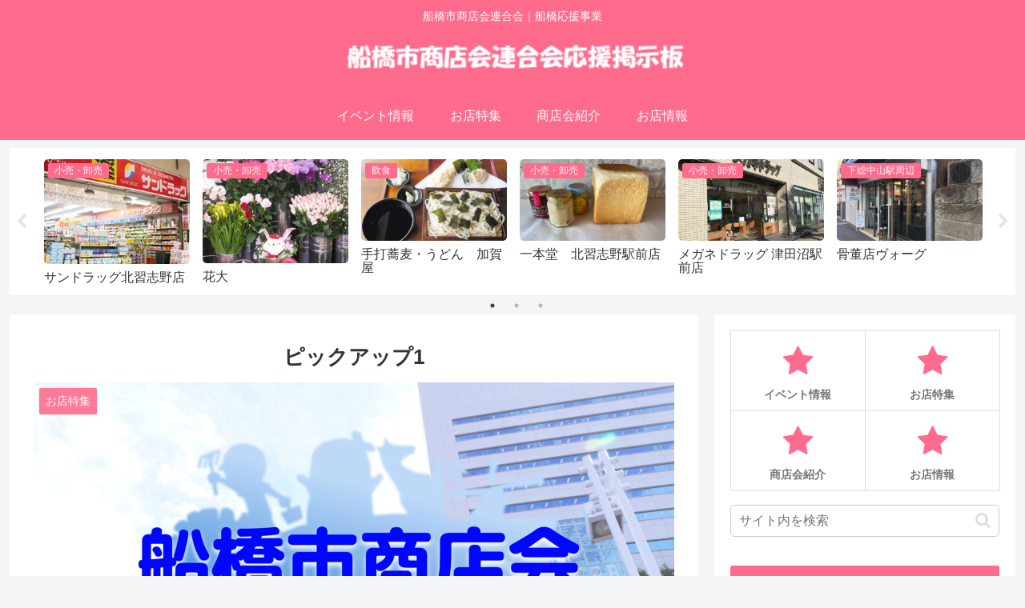

--- FILE ---
content_type: text/html; charset=UTF-8
request_url: https://funabashi-syouren.com/%E3%83%94%E3%83%83%E3%82%AF%E3%82%A2%E3%83%83%E3%83%97-2/
body_size: 23890
content:
<!doctype html>
<html dir="ltr" lang="ja" prefix="og: https://ogp.me/ns#">

<head>
<meta charset="utf-8">
<meta http-equiv="X-UA-Compatible" content="IE=edge">
<meta name="viewport" content="width=device-width, initial-scale=1.0, viewport-fit=cover"/>
<meta name="referrer" content="no-referrer-when-downgrade"/>

  
  <!-- preconnect dns-prefetch -->
<link rel="preconnect dns-prefetch" href="//www.googletagmanager.com">
<link rel="preconnect dns-prefetch" href="//www.google-analytics.com">
<link rel="preconnect dns-prefetch" href="//ajax.googleapis.com">
<link rel="preconnect dns-prefetch" href="//cdnjs.cloudflare.com">
<link rel="preconnect dns-prefetch" href="//pagead2.googlesyndication.com">
<link rel="preconnect dns-prefetch" href="//googleads.g.doubleclick.net">
<link rel="preconnect dns-prefetch" href="//tpc.googlesyndication.com">
<link rel="preconnect dns-prefetch" href="//ad.doubleclick.net">
<link rel="preconnect dns-prefetch" href="//www.gstatic.com">
<link rel="preconnect dns-prefetch" href="//cse.google.com">
<link rel="preconnect dns-prefetch" href="//fonts.gstatic.com">
<link rel="preconnect dns-prefetch" href="//fonts.googleapis.com">
<link rel="preconnect dns-prefetch" href="//cms.quantserve.com">
<link rel="preconnect dns-prefetch" href="//secure.gravatar.com">
<link rel="preconnect dns-prefetch" href="//cdn.syndication.twimg.com">
<link rel="preconnect dns-prefetch" href="//cdn.jsdelivr.net">
<link rel="preconnect dns-prefetch" href="//images-fe.ssl-images-amazon.com">
<link rel="preconnect dns-prefetch" href="//completion.amazon.com">
<link rel="preconnect dns-prefetch" href="//m.media-amazon.com">
<link rel="preconnect dns-prefetch" href="//i.moshimo.com">
<link rel="preconnect dns-prefetch" href="//aml.valuecommerce.com">
<link rel="preconnect dns-prefetch" href="//dalc.valuecommerce.com">
<link rel="preconnect dns-prefetch" href="//dalb.valuecommerce.com">
<title>ピックアップ1 | 船橋市商店会連合会応援掲示板</title>

		<!-- All in One SEO 4.4.8 - aioseo.com -->
		<meta name="robots" content="max-image-preview:large" />
		<link rel="canonical" href="https://funabashi-syouren.com/%e3%83%94%e3%83%83%e3%82%af%e3%82%a2%e3%83%83%e3%83%97-2/" />
		<meta name="generator" content="All in One SEO (AIOSEO) 4.4.8" />
		<meta property="og:locale" content="ja_JP" />
		<meta property="og:site_name" content="船橋市商店会連合会応援掲示板 | 船橋市商店会連合会｜船橋応援事業" />
		<meta property="og:type" content="article" />
		<meta property="og:title" content="ピックアップ1 | 船橋市商店会連合会応援掲示板" />
		<meta property="og:url" content="https://funabashi-syouren.com/%e3%83%94%e3%83%83%e3%82%af%e3%82%a2%e3%83%83%e3%83%97-2/" />
		<meta property="article:published_time" content="2023-11-06T09:03:29+00:00" />
		<meta property="article:modified_time" content="2024-06-06T06:06:20+00:00" />
		<meta name="twitter:card" content="summary" />
		<meta name="twitter:title" content="ピックアップ1 | 船橋市商店会連合会応援掲示板" />
		<script type="application/ld+json" class="aioseo-schema">
			{"@context":"https:\/\/schema.org","@graph":[{"@type":"Article","@id":"https:\/\/funabashi-syouren.com\/%e3%83%94%e3%83%83%e3%82%af%e3%82%a2%e3%83%83%e3%83%97-2\/#article","name":"\u30d4\u30c3\u30af\u30a2\u30c3\u30d71 | \u8239\u6a4b\u5e02\u5546\u5e97\u4f1a\u9023\u5408\u4f1a\u5fdc\u63f4\u63b2\u793a\u677f","headline":"\u30d4\u30c3\u30af\u30a2\u30c3\u30d71","author":{"@id":"https:\/\/funabashi-syouren.com\/author\/elmadmin\/#author"},"publisher":{"@id":"https:\/\/funabashi-syouren.com\/#organization"},"image":{"@type":"ImageObject","url":"https:\/\/funabashi-syouren.com\/wp\/wp-content\/uploads\/2020\/12\/syoukai_bnr.jpg","width":1920,"height":1080,"caption":"\u8239\u6a4b\u5e02\u5546\u5e97\u4f1a\u7d39\u4ecb"},"datePublished":"2023-11-06T09:03:29+09:00","dateModified":"2024-06-06T06:06:20+09:00","inLanguage":"ja","mainEntityOfPage":{"@id":"https:\/\/funabashi-syouren.com\/%e3%83%94%e3%83%83%e3%82%af%e3%82%a2%e3%83%83%e3%83%97-2\/#webpage"},"isPartOf":{"@id":"https:\/\/funabashi-syouren.com\/%e3%83%94%e3%83%83%e3%82%af%e3%82%a2%e3%83%83%e3%83%97-2\/#webpage"},"articleSection":"\u304a\u5e97\u7279\u96c6"},{"@type":"BreadcrumbList","@id":"https:\/\/funabashi-syouren.com\/%e3%83%94%e3%83%83%e3%82%af%e3%82%a2%e3%83%83%e3%83%97-2\/#breadcrumblist","itemListElement":[{"@type":"ListItem","@id":"https:\/\/funabashi-syouren.com\/#listItem","position":1,"name":"\u5bb6","item":"https:\/\/funabashi-syouren.com\/","nextItem":"https:\/\/funabashi-syouren.com\/%e3%83%94%e3%83%83%e3%82%af%e3%82%a2%e3%83%83%e3%83%97-2\/#listItem"},{"@type":"ListItem","@id":"https:\/\/funabashi-syouren.com\/%e3%83%94%e3%83%83%e3%82%af%e3%82%a2%e3%83%83%e3%83%97-2\/#listItem","position":2,"name":"\u30d4\u30c3\u30af\u30a2\u30c3\u30d71","previousItem":"https:\/\/funabashi-syouren.com\/#listItem"}]},{"@type":"Organization","@id":"https:\/\/funabashi-syouren.com\/#organization","name":"\u8239\u6a4b\u5e02\u5546\u5e97\u4f1a\u9023\u5408\u4f1a","url":"https:\/\/funabashi-syouren.com\/"},{"@type":"Person","@id":"https:\/\/funabashi-syouren.com\/author\/elmadmin\/#author","url":"https:\/\/funabashi-syouren.com\/author\/elmadmin\/","name":"elmadmin","image":{"@type":"ImageObject","@id":"https:\/\/funabashi-syouren.com\/%e3%83%94%e3%83%83%e3%82%af%e3%82%a2%e3%83%83%e3%83%97-2\/#authorImage","url":"https:\/\/secure.gravatar.com\/avatar\/c723320cdbf1c5bc4d9286a0225d4445?s=96&d=mm&r=g","width":96,"height":96,"caption":"elmadmin"}},{"@type":"WebPage","@id":"https:\/\/funabashi-syouren.com\/%e3%83%94%e3%83%83%e3%82%af%e3%82%a2%e3%83%83%e3%83%97-2\/#webpage","url":"https:\/\/funabashi-syouren.com\/%e3%83%94%e3%83%83%e3%82%af%e3%82%a2%e3%83%83%e3%83%97-2\/","name":"\u30d4\u30c3\u30af\u30a2\u30c3\u30d71 | \u8239\u6a4b\u5e02\u5546\u5e97\u4f1a\u9023\u5408\u4f1a\u5fdc\u63f4\u63b2\u793a\u677f","inLanguage":"ja","isPartOf":{"@id":"https:\/\/funabashi-syouren.com\/#website"},"breadcrumb":{"@id":"https:\/\/funabashi-syouren.com\/%e3%83%94%e3%83%83%e3%82%af%e3%82%a2%e3%83%83%e3%83%97-2\/#breadcrumblist"},"author":{"@id":"https:\/\/funabashi-syouren.com\/author\/elmadmin\/#author"},"creator":{"@id":"https:\/\/funabashi-syouren.com\/author\/elmadmin\/#author"},"image":{"@type":"ImageObject","url":"https:\/\/funabashi-syouren.com\/wp\/wp-content\/uploads\/2020\/12\/syoukai_bnr.jpg","@id":"https:\/\/funabashi-syouren.com\/%e3%83%94%e3%83%83%e3%82%af%e3%82%a2%e3%83%83%e3%83%97-2\/#mainImage","width":1920,"height":1080,"caption":"\u8239\u6a4b\u5e02\u5546\u5e97\u4f1a\u7d39\u4ecb"},"primaryImageOfPage":{"@id":"https:\/\/funabashi-syouren.com\/%e3%83%94%e3%83%83%e3%82%af%e3%82%a2%e3%83%83%e3%83%97-2\/#mainImage"},"datePublished":"2023-11-06T09:03:29+09:00","dateModified":"2024-06-06T06:06:20+09:00"},{"@type":"WebSite","@id":"https:\/\/funabashi-syouren.com\/#website","url":"https:\/\/funabashi-syouren.com\/","name":"\u6765\u3066\u30fb\u898b\u3066\u30fb\u8cb7\u3063\u3066\uff01\u3042\u304d\u306a\u3044\u63b2\u793a\u677f","description":"\u8239\u6a4b\u5e02\u5546\u5e97\u4f1a\u9023\u5408\u4f1a\uff5c\u8239\u6a4b\u5fdc\u63f4\u4e8b\u696d","inLanguage":"ja","publisher":{"@id":"https:\/\/funabashi-syouren.com\/#organization"}}]}
		</script>
		<!-- All in One SEO -->


<!-- OGP -->
<meta property="og:type" content="article">
<meta property="og:description" content="">
<meta property="og:title" content="ピックアップ1">
<meta property="og:url" content="https://funabashi-syouren.com/%e3%83%94%e3%83%83%e3%82%af%e3%82%a2%e3%83%83%e3%83%97-2/">
<meta property="og:image" content="https://funabashi-syouren.com/wp/wp-content/uploads/2020/12/syoukai_bnr.jpg">
<meta property="og:site_name" content="船橋市商店会連合会応援掲示板">
<meta property="og:locale" content="ja_JP">
<meta property="article:published_time" content="2023-11-06T18:03:29+09:00" />
<meta property="article:modified_time" content="2024-06-06T15:06:20+09:00" />
<meta property="article:section" content="お店特集">
<!-- /OGP -->

<!-- Twitter Card -->
<meta name="twitter:card" content="summary_large_image">
<meta property="twitter:description" content="">
<meta property="twitter:title" content="ピックアップ1">
<meta property="twitter:url" content="https://funabashi-syouren.com/%e3%83%94%e3%83%83%e3%82%af%e3%82%a2%e3%83%83%e3%83%97-2/">
<meta name="twitter:image" content="https://funabashi-syouren.com/wp/wp-content/uploads/2020/12/syoukai_bnr.jpg">
<meta name="twitter:domain" content="funabashi-syouren.com">
<!-- /Twitter Card -->
<link rel='dns-prefetch' href='//ajax.googleapis.com' />
<link rel='dns-prefetch' href='//cdnjs.cloudflare.com' />
<link rel='dns-prefetch' href='//s.w.org' />
<link rel="alternate" type="application/rss+xml" title="船橋市商店会連合会応援掲示板 &raquo; フィード" href="https://funabashi-syouren.com/feed/" />
<link rel="alternate" type="application/rss+xml" title="船橋市商店会連合会応援掲示板 &raquo; コメントフィード" href="https://funabashi-syouren.com/comments/feed/" />
		<!-- This site uses the Google Analytics by MonsterInsights plugin v7.16.0 - Using Analytics tracking - https://www.monsterinsights.com/ -->
		<!-- Note: MonsterInsights is not currently configured on this site. The site owner needs to authenticate with Google Analytics in the MonsterInsights settings panel. -->
					<!-- No UA code set -->
				<!-- / Google Analytics by MonsterInsights -->
		<link rel='stylesheet' id='cocoon-style-css'  href='https://funabashi-syouren.com/wp/wp-content/themes/cocoon-master/style.css?ver=5.5.17&#038;fver=20201225092957' media='all' />
<style id='cocoon-style-inline-css'>
#header-container,#header-container .navi,#navi .navi-in>.menu-header .sub-menu,.article h2,.sidebar h3,.cat-link,.cat-label,.appeal-content .appeal-button,.demo .cat-label,.blogcard-type .blogcard-label,#footer{background-color:#ff6b8d}#navi .navi-in a:hover,#footer a:hover{background-color:rgba(255,255,255,.2)}.article h3,.article h4,.article h5,.article h6,.cat-link,.tag-link{border-color:#ff6b8d}blockquote::before,blockquote::after,.pager-post-navi a.a-wrap::before{color:rgba(255,107,141,.5)}blockquote,.key-btn{background-color:rgba(255,107,141,.05);border-color:rgba(255,107,141,.5)}pre,.pager-links span,table th,.pagination .current{background-color:rgba(255,107,141,.1);border-color:rgba(255,107,141,.5)}table th,table td,.page-numbers,.page-numbers.dots,.tagcloud a,.list.ecb-entry-border .entry-card-wrap,.related-entries.recb-entry-border .related-entry-card-wrap,.carousel .a-wrap,.pager-post-navi.post-navi-border a.a-wrap,.article .toc,.a-wrap .blogcard,.author-box,.comment-reply-link,.ranking-item{border-color:rgba(255,107,141,.5)}table tr:nth-of-type(2n+1),.page-numbers.dots,.a-wrap:hover,.pagination a:hover,.pagination-next-link:hover,.widget_recent_entries ul li a:hover,.widget_categories ul li a:hover,.widget_archive ul li a:hover,.widget_pages ul li a:hover,.widget_meta ul li a:hover,.widget_rss ul li a:hover,.widget_nav_menu ul li a:hover,.pager-links a:hover span,.tag-link:hover,.tagcloud a:hover{background-color:rgba(255,107,141,.05)}.header,.header .site-name-text,#navi .navi-in a,#navi .navi-in a:hover,.article h2,.sidebar h3,#footer,#footer a{color:#fff}.header .header-in{min-height:10px}#navi .navi-in>ul>li{width:200px}#navi .navi-in>ul .sub-menu{min-width:120px}#navi .navi-in>ul .sub-menu ul{left:120px}.main{width:860px}.sidebar{width:376px}@media screen and (max-width:1260px){.wrap{width:auto}.main,.sidebar,.sidebar-left .main,.sidebar-left .sidebar{margin:0 .5%}.main{width:67%}.sidebar{padding:10px;width:30%}.entry-card-thumb{width:38%}.entry-card-content{margin-left:40%}}body::after{content:url(https://funabashi-syouren.com/wp/wp-content/themes/cocoon-master/lib/analytics/access.php?post_id=1876&post_type=post);visibility:hidden;position:absolute;bottom:0;right:0;width:1px;height:1px;overflow:hidden;display:inline!important}.logo-header img{height:30px;width:auto}.logo-header img{width:460px;height:auto}.toc-checkbox{display:none}.toc-content{visibility:hidden;height:0;opacity:.2;transition:all .5s ease-out}.toc-checkbox:checked~.toc-content{visibility:visible;padding-top:.6em;height:100%;opacity:1}.toc-title::after{content:'[開く]';margin-left:.5em;cursor:pointer;font-size:.8em}.toc-title:hover::after{text-decoration:underline}.toc-checkbox:checked+.toc-title::after{content:'[閉じる]'}#respond{display:none}#navi .navi-in>ul>li{width:auto}#navi .navi-in>ul>li>a{padding:0 1.4em}.entry-content>*,.demo .entry-content p{line-height:1.8}.article p,.demo .entry-content p,.article dl,.article ul,.article ol,.article blockquote,.article pre,.article table,.article .author-box,.article .blogcard-wrap,.article .login-user-only,.article .information-box,.article .question-box,.article .alert-box,.article .information,.article .question,.article .alert,.article .memo-box,.article .comment-box,.article .common-icon-box,.article .blank-box,.article .btn,.article .micro-bottom,.article .caption-box,.article .tab-caption-box,.article .label-box,.article .toggle-wrap,.article .wp-block-image,.booklink-box,.article .kaerebalink-box,.article .tomarebalink-box,.article .product-item-box,.article .speech-wrap,.article .toc,.article .column-wrap,.article .new-entry-cards,.article .popular-entry-cards,.article .navi-entry-cards,.article .box-menus,.article .ranking-item,.article .wp-block-categories,.article .wp-block-archives,.article .wp-block-archives-dropdown,.article .wp-block-calendar,.article .rss-entry-cards,.article .ad-area,.article .wp-block-gallery,.article .wp-block-audio,.article .wp-block-cover,.article .wp-block-file,.article .wp-block-media-text,.article .wp-block-video,.article .wp-block-buttons,.article .wp-block-columns,.article .wp-block-separator,.article .components-placeholder,.article .wp-block-search,.article .wp-block-social-links,.article .timeline-box,.article .blogcard-type,.article .btn-wrap,.article .btn-wrap a,.article .block-box,.article .wp-block-embed,.article .wp-block-group,.article .wp-block-table,.article .scrollable-table,.article .wp-block-separator,[data-type="core/freeform"]{margin-bottom:1.4em}.article h2,.article h3,.article h4,.article h5,.article h6{margin-bottom:25.2px}@media screen and (max-width:480px){.page-body,.menu-content{font-size:16px}.article h2,.article h3,.article h4,.article h5,.article h6{margin-bottom:22.4px}}@media screen and (max-width:781px){.wp-block-column{margin-bottom:1.4em}}@media screen and (max-width:599px){.column-wrap>div{margin-bottom:1.4em}}.article h2,.article h3,.article h4,.article h5,.article h6{margin-top:1.87em}.article .micro-top{margin-bottom:.28em}.article .micro-bottom{margin-top:-1.26em}.article .micro-balloon{margin-bottom:.7em}.article .micro-bottom.micro-balloon{margin-top:-.98em}.blank-box.bb-key-color{border-color:#ff6b8d}.iic-key-color li::before{color:#ff6b8d}.blank-box.bb-tab.bb-key-color::before{background-color:#ff6b8d}.tb-key-color .toggle-button{border:1px solid #ff6b8d;background:#ff6b8d;color:#fff}.tb-key-color .toggle-button::before{color:#ccc}.tb-key-color .toggle-checkbox:checked~.toggle-content{border-color:#ff6b8d}.cb-key-color.caption-box{border-color:#ff6b8d}.cb-key-color .caption-box-label{background-color:#ff6b8d;color:#fff}.tcb-key-color .tab-caption-box-label{background-color:#ff6b8d;color:#fff}.tcb-key-color .tab-caption-box-content{border-color:#ff6b8d}.lb-key-color .label-box-content{border-color:#ff6b8d}.mc-key-color{background-color:#ff6b8d;color:#fff;border:0}.mc-key-color.micro-bottom::after{border-bottom-color:#ff6b8d;border-top-color:transparent}.mc-key-color::before{border-top-color:transparent;border-bottom-color:transparent}.mc-key-color::after{border-top-color:#ff6b8d}.btn-key-color,.btn-wrap.btn-wrap-key-color>a{background-color:#ff6b8d}.has-text-color.has-key-color-color{color:#ff6b8d}.has-background.has-key-color-background-color{background-color:#ff6b8d}.article.page-body,body#tinymce.wp-editor{background-color:#fff}.article.page-body,.editor-post-title__block .editor-post-title__input,body#tinymce.wp-editor{color:#333}.body .has-key-color-background-color{background-color:#ff6b8d}.body .has-key-color-color{color:#ff6b8d}.body .has-key-color-border-color{border-color:#ff6b8d}.btn-wrap.has-key-color-background-color>a{background-color:#ff6b8d}.btn-wrap.has-key-color-color>a{color:#ff6b8d}.btn-wrap.has-key-color-border-color>a{border-color:#ff6b8d}.bb-tab.has-key-color-border-color .bb-label{background-color:#ff6b8d}.toggle-wrap.has-key-color-border-color .toggle-button{background-color:#ff6b8d}.toggle-wrap.has-key-color-border-color .toggle-button,.toggle-wrap.has-key-color-border-color .toggle-content{border-color:#ff6b8d}.iconlist-box.has-key-color-icon-color li::before{color:#ff6b8d}.micro-balloon.has-key-color-background-color{background-color:#ff6b8d;border-color:transparent}.micro-balloon.has-key-color-background-color.micro-bottom::after{border-bottom-color:#ff6b8d;border-top-color:transparent}.micro-balloon.has-key-color-background-color::before{border-top-color:transparent;border-bottom-color:transparent}.micro-balloon.has-key-color-background-color::after{border-top-color:#ff6b8d}.micro-balloon.has-border-color.has-key-color-border-color{border-color:#ff6b8d}.micro-balloon.micro-top.has-key-color-border-color::before{border-top-color:#ff6b8d}.micro-balloon.micro-bottom.has-key-color-border-color::before{border-bottom-color:#ff6b8d}.caption-box.has-key-color-border-color .box-label{background-color:#ff6b8d}.tab-caption-box.has-key-color-border-color .box-label{background-color:#ff6b8d}.tab-caption-box.has-key-color-border-color .box-content{border-color:#ff6b8d}.tab-caption-box.has-key-color-background-color .box-content{background-color:#ff6b8d}.label-box.has-key-color-border-color .box-content{border-color:#ff6b8d}.label-box.has-key-color-background-color .box-content{background-color:#ff6b8d}.sbp-l .speech-balloon.has-key-color-border-color::before{border-right-color:#ff6b8d}.sbp-r .speech-balloon.has-key-color-border-color::before{border-left-color:#ff6b8d}.sbp-l .speech-balloon.has-key-color-background-color::after{border-right-color:#ff6b8d}.sbp-r .speech-balloon.has-key-color-background-color::after{border-left-color:#ff6b8d}.sbs-line.sbp-r .speech-balloon.has-key-color-background-color{background-color:#ff6b8d}.sbs-line.sbp-r .speech-balloon.has-key-color-border-color{border-color:#ff6b8d}.speech-wrap.sbs-think .speech-balloon.has-key-color-border-color::before,.speech-wrap.sbs-think .speech-balloon.has-key-color-border-color::after{border-color:#ff6b8d}.sbs-think .speech-balloon.has-key-color-background-color::before,.sbs-think .speech-balloon.has-key-color-background-color::after{background-color:#ff6b8d}.timeline-box.has-key-color-point-color .timeline-item::before{background-color:#ff6b8d}.body .has-red-background-color{background-color:#e60033}.body .has-red-color{color:#e60033}.body .has-red-border-color{border-color:#e60033}.btn-wrap.has-red-background-color>a{background-color:#e60033}.btn-wrap.has-red-color>a{color:#e60033}.btn-wrap.has-red-border-color>a{border-color:#e60033}.bb-tab.has-red-border-color .bb-label{background-color:#e60033}.toggle-wrap.has-red-border-color .toggle-button{background-color:#e60033}.toggle-wrap.has-red-border-color .toggle-button,.toggle-wrap.has-red-border-color .toggle-content{border-color:#e60033}.iconlist-box.has-red-icon-color li::before{color:#e60033}.micro-balloon.has-red-background-color{background-color:#e60033;border-color:transparent}.micro-balloon.has-red-background-color.micro-bottom::after{border-bottom-color:#e60033;border-top-color:transparent}.micro-balloon.has-red-background-color::before{border-top-color:transparent;border-bottom-color:transparent}.micro-balloon.has-red-background-color::after{border-top-color:#e60033}.micro-balloon.has-border-color.has-red-border-color{border-color:#e60033}.micro-balloon.micro-top.has-red-border-color::before{border-top-color:#e60033}.micro-balloon.micro-bottom.has-red-border-color::before{border-bottom-color:#e60033}.caption-box.has-red-border-color .box-label{background-color:#e60033}.tab-caption-box.has-red-border-color .box-label{background-color:#e60033}.tab-caption-box.has-red-border-color .box-content{border-color:#e60033}.tab-caption-box.has-red-background-color .box-content{background-color:#e60033}.label-box.has-red-border-color .box-content{border-color:#e60033}.label-box.has-red-background-color .box-content{background-color:#e60033}.sbp-l .speech-balloon.has-red-border-color::before{border-right-color:#e60033}.sbp-r .speech-balloon.has-red-border-color::before{border-left-color:#e60033}.sbp-l .speech-balloon.has-red-background-color::after{border-right-color:#e60033}.sbp-r .speech-balloon.has-red-background-color::after{border-left-color:#e60033}.sbs-line.sbp-r .speech-balloon.has-red-background-color{background-color:#e60033}.sbs-line.sbp-r .speech-balloon.has-red-border-color{border-color:#e60033}.speech-wrap.sbs-think .speech-balloon.has-red-border-color::before,.speech-wrap.sbs-think .speech-balloon.has-red-border-color::after{border-color:#e60033}.sbs-think .speech-balloon.has-red-background-color::before,.sbs-think .speech-balloon.has-red-background-color::after{background-color:#e60033}.timeline-box.has-red-point-color .timeline-item::before{background-color:#e60033}.body .has-pink-background-color{background-color:#e95295}.body .has-pink-color{color:#e95295}.body .has-pink-border-color{border-color:#e95295}.btn-wrap.has-pink-background-color>a{background-color:#e95295}.btn-wrap.has-pink-color>a{color:#e95295}.btn-wrap.has-pink-border-color>a{border-color:#e95295}.bb-tab.has-pink-border-color .bb-label{background-color:#e95295}.toggle-wrap.has-pink-border-color .toggle-button{background-color:#e95295}.toggle-wrap.has-pink-border-color .toggle-button,.toggle-wrap.has-pink-border-color .toggle-content{border-color:#e95295}.iconlist-box.has-pink-icon-color li::before{color:#e95295}.micro-balloon.has-pink-background-color{background-color:#e95295;border-color:transparent}.micro-balloon.has-pink-background-color.micro-bottom::after{border-bottom-color:#e95295;border-top-color:transparent}.micro-balloon.has-pink-background-color::before{border-top-color:transparent;border-bottom-color:transparent}.micro-balloon.has-pink-background-color::after{border-top-color:#e95295}.micro-balloon.has-border-color.has-pink-border-color{border-color:#e95295}.micro-balloon.micro-top.has-pink-border-color::before{border-top-color:#e95295}.micro-balloon.micro-bottom.has-pink-border-color::before{border-bottom-color:#e95295}.caption-box.has-pink-border-color .box-label{background-color:#e95295}.tab-caption-box.has-pink-border-color .box-label{background-color:#e95295}.tab-caption-box.has-pink-border-color .box-content{border-color:#e95295}.tab-caption-box.has-pink-background-color .box-content{background-color:#e95295}.label-box.has-pink-border-color .box-content{border-color:#e95295}.label-box.has-pink-background-color .box-content{background-color:#e95295}.sbp-l .speech-balloon.has-pink-border-color::before{border-right-color:#e95295}.sbp-r .speech-balloon.has-pink-border-color::before{border-left-color:#e95295}.sbp-l .speech-balloon.has-pink-background-color::after{border-right-color:#e95295}.sbp-r .speech-balloon.has-pink-background-color::after{border-left-color:#e95295}.sbs-line.sbp-r .speech-balloon.has-pink-background-color{background-color:#e95295}.sbs-line.sbp-r .speech-balloon.has-pink-border-color{border-color:#e95295}.speech-wrap.sbs-think .speech-balloon.has-pink-border-color::before,.speech-wrap.sbs-think .speech-balloon.has-pink-border-color::after{border-color:#e95295}.sbs-think .speech-balloon.has-pink-background-color::before,.sbs-think .speech-balloon.has-pink-background-color::after{background-color:#e95295}.timeline-box.has-pink-point-color .timeline-item::before{background-color:#e95295}.body .has-purple-background-color{background-color:#884898}.body .has-purple-color{color:#884898}.body .has-purple-border-color{border-color:#884898}.btn-wrap.has-purple-background-color>a{background-color:#884898}.btn-wrap.has-purple-color>a{color:#884898}.btn-wrap.has-purple-border-color>a{border-color:#884898}.bb-tab.has-purple-border-color .bb-label{background-color:#884898}.toggle-wrap.has-purple-border-color .toggle-button{background-color:#884898}.toggle-wrap.has-purple-border-color .toggle-button,.toggle-wrap.has-purple-border-color .toggle-content{border-color:#884898}.iconlist-box.has-purple-icon-color li::before{color:#884898}.micro-balloon.has-purple-background-color{background-color:#884898;border-color:transparent}.micro-balloon.has-purple-background-color.micro-bottom::after{border-bottom-color:#884898;border-top-color:transparent}.micro-balloon.has-purple-background-color::before{border-top-color:transparent;border-bottom-color:transparent}.micro-balloon.has-purple-background-color::after{border-top-color:#884898}.micro-balloon.has-border-color.has-purple-border-color{border-color:#884898}.micro-balloon.micro-top.has-purple-border-color::before{border-top-color:#884898}.micro-balloon.micro-bottom.has-purple-border-color::before{border-bottom-color:#884898}.caption-box.has-purple-border-color .box-label{background-color:#884898}.tab-caption-box.has-purple-border-color .box-label{background-color:#884898}.tab-caption-box.has-purple-border-color .box-content{border-color:#884898}.tab-caption-box.has-purple-background-color .box-content{background-color:#884898}.label-box.has-purple-border-color .box-content{border-color:#884898}.label-box.has-purple-background-color .box-content{background-color:#884898}.sbp-l .speech-balloon.has-purple-border-color::before{border-right-color:#884898}.sbp-r .speech-balloon.has-purple-border-color::before{border-left-color:#884898}.sbp-l .speech-balloon.has-purple-background-color::after{border-right-color:#884898}.sbp-r .speech-balloon.has-purple-background-color::after{border-left-color:#884898}.sbs-line.sbp-r .speech-balloon.has-purple-background-color{background-color:#884898}.sbs-line.sbp-r .speech-balloon.has-purple-border-color{border-color:#884898}.speech-wrap.sbs-think .speech-balloon.has-purple-border-color::before,.speech-wrap.sbs-think .speech-balloon.has-purple-border-color::after{border-color:#884898}.sbs-think .speech-balloon.has-purple-background-color::before,.sbs-think .speech-balloon.has-purple-background-color::after{background-color:#884898}.timeline-box.has-purple-point-color .timeline-item::before{background-color:#884898}.body .has-deep-background-color{background-color:#55295b}.body .has-deep-color{color:#55295b}.body .has-deep-border-color{border-color:#55295b}.btn-wrap.has-deep-background-color>a{background-color:#55295b}.btn-wrap.has-deep-color>a{color:#55295b}.btn-wrap.has-deep-border-color>a{border-color:#55295b}.bb-tab.has-deep-border-color .bb-label{background-color:#55295b}.toggle-wrap.has-deep-border-color .toggle-button{background-color:#55295b}.toggle-wrap.has-deep-border-color .toggle-button,.toggle-wrap.has-deep-border-color .toggle-content{border-color:#55295b}.iconlist-box.has-deep-icon-color li::before{color:#55295b}.micro-balloon.has-deep-background-color{background-color:#55295b;border-color:transparent}.micro-balloon.has-deep-background-color.micro-bottom::after{border-bottom-color:#55295b;border-top-color:transparent}.micro-balloon.has-deep-background-color::before{border-top-color:transparent;border-bottom-color:transparent}.micro-balloon.has-deep-background-color::after{border-top-color:#55295b}.micro-balloon.has-border-color.has-deep-border-color{border-color:#55295b}.micro-balloon.micro-top.has-deep-border-color::before{border-top-color:#55295b}.micro-balloon.micro-bottom.has-deep-border-color::before{border-bottom-color:#55295b}.caption-box.has-deep-border-color .box-label{background-color:#55295b}.tab-caption-box.has-deep-border-color .box-label{background-color:#55295b}.tab-caption-box.has-deep-border-color .box-content{border-color:#55295b}.tab-caption-box.has-deep-background-color .box-content{background-color:#55295b}.label-box.has-deep-border-color .box-content{border-color:#55295b}.label-box.has-deep-background-color .box-content{background-color:#55295b}.sbp-l .speech-balloon.has-deep-border-color::before{border-right-color:#55295b}.sbp-r .speech-balloon.has-deep-border-color::before{border-left-color:#55295b}.sbp-l .speech-balloon.has-deep-background-color::after{border-right-color:#55295b}.sbp-r .speech-balloon.has-deep-background-color::after{border-left-color:#55295b}.sbs-line.sbp-r .speech-balloon.has-deep-background-color{background-color:#55295b}.sbs-line.sbp-r .speech-balloon.has-deep-border-color{border-color:#55295b}.speech-wrap.sbs-think .speech-balloon.has-deep-border-color::before,.speech-wrap.sbs-think .speech-balloon.has-deep-border-color::after{border-color:#55295b}.sbs-think .speech-balloon.has-deep-background-color::before,.sbs-think .speech-balloon.has-deep-background-color::after{background-color:#55295b}.timeline-box.has-deep-point-color .timeline-item::before{background-color:#55295b}.body .has-indigo-background-color{background-color:#1e50a2}.body .has-indigo-color{color:#1e50a2}.body .has-indigo-border-color{border-color:#1e50a2}.btn-wrap.has-indigo-background-color>a{background-color:#1e50a2}.btn-wrap.has-indigo-color>a{color:#1e50a2}.btn-wrap.has-indigo-border-color>a{border-color:#1e50a2}.bb-tab.has-indigo-border-color .bb-label{background-color:#1e50a2}.toggle-wrap.has-indigo-border-color .toggle-button{background-color:#1e50a2}.toggle-wrap.has-indigo-border-color .toggle-button,.toggle-wrap.has-indigo-border-color .toggle-content{border-color:#1e50a2}.iconlist-box.has-indigo-icon-color li::before{color:#1e50a2}.micro-balloon.has-indigo-background-color{background-color:#1e50a2;border-color:transparent}.micro-balloon.has-indigo-background-color.micro-bottom::after{border-bottom-color:#1e50a2;border-top-color:transparent}.micro-balloon.has-indigo-background-color::before{border-top-color:transparent;border-bottom-color:transparent}.micro-balloon.has-indigo-background-color::after{border-top-color:#1e50a2}.micro-balloon.has-border-color.has-indigo-border-color{border-color:#1e50a2}.micro-balloon.micro-top.has-indigo-border-color::before{border-top-color:#1e50a2}.micro-balloon.micro-bottom.has-indigo-border-color::before{border-bottom-color:#1e50a2}.caption-box.has-indigo-border-color .box-label{background-color:#1e50a2}.tab-caption-box.has-indigo-border-color .box-label{background-color:#1e50a2}.tab-caption-box.has-indigo-border-color .box-content{border-color:#1e50a2}.tab-caption-box.has-indigo-background-color .box-content{background-color:#1e50a2}.label-box.has-indigo-border-color .box-content{border-color:#1e50a2}.label-box.has-indigo-background-color .box-content{background-color:#1e50a2}.sbp-l .speech-balloon.has-indigo-border-color::before{border-right-color:#1e50a2}.sbp-r .speech-balloon.has-indigo-border-color::before{border-left-color:#1e50a2}.sbp-l .speech-balloon.has-indigo-background-color::after{border-right-color:#1e50a2}.sbp-r .speech-balloon.has-indigo-background-color::after{border-left-color:#1e50a2}.sbs-line.sbp-r .speech-balloon.has-indigo-background-color{background-color:#1e50a2}.sbs-line.sbp-r .speech-balloon.has-indigo-border-color{border-color:#1e50a2}.speech-wrap.sbs-think .speech-balloon.has-indigo-border-color::before,.speech-wrap.sbs-think .speech-balloon.has-indigo-border-color::after{border-color:#1e50a2}.sbs-think .speech-balloon.has-indigo-background-color::before,.sbs-think .speech-balloon.has-indigo-background-color::after{background-color:#1e50a2}.timeline-box.has-indigo-point-color .timeline-item::before{background-color:#1e50a2}.body .has-blue-background-color{background-color:#0095d9}.body .has-blue-color{color:#0095d9}.body .has-blue-border-color{border-color:#0095d9}.btn-wrap.has-blue-background-color>a{background-color:#0095d9}.btn-wrap.has-blue-color>a{color:#0095d9}.btn-wrap.has-blue-border-color>a{border-color:#0095d9}.bb-tab.has-blue-border-color .bb-label{background-color:#0095d9}.toggle-wrap.has-blue-border-color .toggle-button{background-color:#0095d9}.toggle-wrap.has-blue-border-color .toggle-button,.toggle-wrap.has-blue-border-color .toggle-content{border-color:#0095d9}.iconlist-box.has-blue-icon-color li::before{color:#0095d9}.micro-balloon.has-blue-background-color{background-color:#0095d9;border-color:transparent}.micro-balloon.has-blue-background-color.micro-bottom::after{border-bottom-color:#0095d9;border-top-color:transparent}.micro-balloon.has-blue-background-color::before{border-top-color:transparent;border-bottom-color:transparent}.micro-balloon.has-blue-background-color::after{border-top-color:#0095d9}.micro-balloon.has-border-color.has-blue-border-color{border-color:#0095d9}.micro-balloon.micro-top.has-blue-border-color::before{border-top-color:#0095d9}.micro-balloon.micro-bottom.has-blue-border-color::before{border-bottom-color:#0095d9}.caption-box.has-blue-border-color .box-label{background-color:#0095d9}.tab-caption-box.has-blue-border-color .box-label{background-color:#0095d9}.tab-caption-box.has-blue-border-color .box-content{border-color:#0095d9}.tab-caption-box.has-blue-background-color .box-content{background-color:#0095d9}.label-box.has-blue-border-color .box-content{border-color:#0095d9}.label-box.has-blue-background-color .box-content{background-color:#0095d9}.sbp-l .speech-balloon.has-blue-border-color::before{border-right-color:#0095d9}.sbp-r .speech-balloon.has-blue-border-color::before{border-left-color:#0095d9}.sbp-l .speech-balloon.has-blue-background-color::after{border-right-color:#0095d9}.sbp-r .speech-balloon.has-blue-background-color::after{border-left-color:#0095d9}.sbs-line.sbp-r .speech-balloon.has-blue-background-color{background-color:#0095d9}.sbs-line.sbp-r .speech-balloon.has-blue-border-color{border-color:#0095d9}.speech-wrap.sbs-think .speech-balloon.has-blue-border-color::before,.speech-wrap.sbs-think .speech-balloon.has-blue-border-color::after{border-color:#0095d9}.sbs-think .speech-balloon.has-blue-background-color::before,.sbs-think .speech-balloon.has-blue-background-color::after{background-color:#0095d9}.timeline-box.has-blue-point-color .timeline-item::before{background-color:#0095d9}.body .has-light-blue-background-color{background-color:#2ca9e1}.body .has-light-blue-color{color:#2ca9e1}.body .has-light-blue-border-color{border-color:#2ca9e1}.btn-wrap.has-light-blue-background-color>a{background-color:#2ca9e1}.btn-wrap.has-light-blue-color>a{color:#2ca9e1}.btn-wrap.has-light-blue-border-color>a{border-color:#2ca9e1}.bb-tab.has-light-blue-border-color .bb-label{background-color:#2ca9e1}.toggle-wrap.has-light-blue-border-color .toggle-button{background-color:#2ca9e1}.toggle-wrap.has-light-blue-border-color .toggle-button,.toggle-wrap.has-light-blue-border-color .toggle-content{border-color:#2ca9e1}.iconlist-box.has-light-blue-icon-color li::before{color:#2ca9e1}.micro-balloon.has-light-blue-background-color{background-color:#2ca9e1;border-color:transparent}.micro-balloon.has-light-blue-background-color.micro-bottom::after{border-bottom-color:#2ca9e1;border-top-color:transparent}.micro-balloon.has-light-blue-background-color::before{border-top-color:transparent;border-bottom-color:transparent}.micro-balloon.has-light-blue-background-color::after{border-top-color:#2ca9e1}.micro-balloon.has-border-color.has-light-blue-border-color{border-color:#2ca9e1}.micro-balloon.micro-top.has-light-blue-border-color::before{border-top-color:#2ca9e1}.micro-balloon.micro-bottom.has-light-blue-border-color::before{border-bottom-color:#2ca9e1}.caption-box.has-light-blue-border-color .box-label{background-color:#2ca9e1}.tab-caption-box.has-light-blue-border-color .box-label{background-color:#2ca9e1}.tab-caption-box.has-light-blue-border-color .box-content{border-color:#2ca9e1}.tab-caption-box.has-light-blue-background-color .box-content{background-color:#2ca9e1}.label-box.has-light-blue-border-color .box-content{border-color:#2ca9e1}.label-box.has-light-blue-background-color .box-content{background-color:#2ca9e1}.sbp-l .speech-balloon.has-light-blue-border-color::before{border-right-color:#2ca9e1}.sbp-r .speech-balloon.has-light-blue-border-color::before{border-left-color:#2ca9e1}.sbp-l .speech-balloon.has-light-blue-background-color::after{border-right-color:#2ca9e1}.sbp-r .speech-balloon.has-light-blue-background-color::after{border-left-color:#2ca9e1}.sbs-line.sbp-r .speech-balloon.has-light-blue-background-color{background-color:#2ca9e1}.sbs-line.sbp-r .speech-balloon.has-light-blue-border-color{border-color:#2ca9e1}.speech-wrap.sbs-think .speech-balloon.has-light-blue-border-color::before,.speech-wrap.sbs-think .speech-balloon.has-light-blue-border-color::after{border-color:#2ca9e1}.sbs-think .speech-balloon.has-light-blue-background-color::before,.sbs-think .speech-balloon.has-light-blue-background-color::after{background-color:#2ca9e1}.timeline-box.has-light-blue-point-color .timeline-item::before{background-color:#2ca9e1}.body .has-cyan-background-color{background-color:#00a3af}.body .has-cyan-color{color:#00a3af}.body .has-cyan-border-color{border-color:#00a3af}.btn-wrap.has-cyan-background-color>a{background-color:#00a3af}.btn-wrap.has-cyan-color>a{color:#00a3af}.btn-wrap.has-cyan-border-color>a{border-color:#00a3af}.bb-tab.has-cyan-border-color .bb-label{background-color:#00a3af}.toggle-wrap.has-cyan-border-color .toggle-button{background-color:#00a3af}.toggle-wrap.has-cyan-border-color .toggle-button,.toggle-wrap.has-cyan-border-color .toggle-content{border-color:#00a3af}.iconlist-box.has-cyan-icon-color li::before{color:#00a3af}.micro-balloon.has-cyan-background-color{background-color:#00a3af;border-color:transparent}.micro-balloon.has-cyan-background-color.micro-bottom::after{border-bottom-color:#00a3af;border-top-color:transparent}.micro-balloon.has-cyan-background-color::before{border-top-color:transparent;border-bottom-color:transparent}.micro-balloon.has-cyan-background-color::after{border-top-color:#00a3af}.micro-balloon.has-border-color.has-cyan-border-color{border-color:#00a3af}.micro-balloon.micro-top.has-cyan-border-color::before{border-top-color:#00a3af}.micro-balloon.micro-bottom.has-cyan-border-color::before{border-bottom-color:#00a3af}.caption-box.has-cyan-border-color .box-label{background-color:#00a3af}.tab-caption-box.has-cyan-border-color .box-label{background-color:#00a3af}.tab-caption-box.has-cyan-border-color .box-content{border-color:#00a3af}.tab-caption-box.has-cyan-background-color .box-content{background-color:#00a3af}.label-box.has-cyan-border-color .box-content{border-color:#00a3af}.label-box.has-cyan-background-color .box-content{background-color:#00a3af}.sbp-l .speech-balloon.has-cyan-border-color::before{border-right-color:#00a3af}.sbp-r .speech-balloon.has-cyan-border-color::before{border-left-color:#00a3af}.sbp-l .speech-balloon.has-cyan-background-color::after{border-right-color:#00a3af}.sbp-r .speech-balloon.has-cyan-background-color::after{border-left-color:#00a3af}.sbs-line.sbp-r .speech-balloon.has-cyan-background-color{background-color:#00a3af}.sbs-line.sbp-r .speech-balloon.has-cyan-border-color{border-color:#00a3af}.speech-wrap.sbs-think .speech-balloon.has-cyan-border-color::before,.speech-wrap.sbs-think .speech-balloon.has-cyan-border-color::after{border-color:#00a3af}.sbs-think .speech-balloon.has-cyan-background-color::before,.sbs-think .speech-balloon.has-cyan-background-color::after{background-color:#00a3af}.timeline-box.has-cyan-point-color .timeline-item::before{background-color:#00a3af}.body .has-teal-background-color{background-color:#007b43}.body .has-teal-color{color:#007b43}.body .has-teal-border-color{border-color:#007b43}.btn-wrap.has-teal-background-color>a{background-color:#007b43}.btn-wrap.has-teal-color>a{color:#007b43}.btn-wrap.has-teal-border-color>a{border-color:#007b43}.bb-tab.has-teal-border-color .bb-label{background-color:#007b43}.toggle-wrap.has-teal-border-color .toggle-button{background-color:#007b43}.toggle-wrap.has-teal-border-color .toggle-button,.toggle-wrap.has-teal-border-color .toggle-content{border-color:#007b43}.iconlist-box.has-teal-icon-color li::before{color:#007b43}.micro-balloon.has-teal-background-color{background-color:#007b43;border-color:transparent}.micro-balloon.has-teal-background-color.micro-bottom::after{border-bottom-color:#007b43;border-top-color:transparent}.micro-balloon.has-teal-background-color::before{border-top-color:transparent;border-bottom-color:transparent}.micro-balloon.has-teal-background-color::after{border-top-color:#007b43}.micro-balloon.has-border-color.has-teal-border-color{border-color:#007b43}.micro-balloon.micro-top.has-teal-border-color::before{border-top-color:#007b43}.micro-balloon.micro-bottom.has-teal-border-color::before{border-bottom-color:#007b43}.caption-box.has-teal-border-color .box-label{background-color:#007b43}.tab-caption-box.has-teal-border-color .box-label{background-color:#007b43}.tab-caption-box.has-teal-border-color .box-content{border-color:#007b43}.tab-caption-box.has-teal-background-color .box-content{background-color:#007b43}.label-box.has-teal-border-color .box-content{border-color:#007b43}.label-box.has-teal-background-color .box-content{background-color:#007b43}.sbp-l .speech-balloon.has-teal-border-color::before{border-right-color:#007b43}.sbp-r .speech-balloon.has-teal-border-color::before{border-left-color:#007b43}.sbp-l .speech-balloon.has-teal-background-color::after{border-right-color:#007b43}.sbp-r .speech-balloon.has-teal-background-color::after{border-left-color:#007b43}.sbs-line.sbp-r .speech-balloon.has-teal-background-color{background-color:#007b43}.sbs-line.sbp-r .speech-balloon.has-teal-border-color{border-color:#007b43}.speech-wrap.sbs-think .speech-balloon.has-teal-border-color::before,.speech-wrap.sbs-think .speech-balloon.has-teal-border-color::after{border-color:#007b43}.sbs-think .speech-balloon.has-teal-background-color::before,.sbs-think .speech-balloon.has-teal-background-color::after{background-color:#007b43}.timeline-box.has-teal-point-color .timeline-item::before{background-color:#007b43}.body .has-green-background-color{background-color:#3eb370}.body .has-green-color{color:#3eb370}.body .has-green-border-color{border-color:#3eb370}.btn-wrap.has-green-background-color>a{background-color:#3eb370}.btn-wrap.has-green-color>a{color:#3eb370}.btn-wrap.has-green-border-color>a{border-color:#3eb370}.bb-tab.has-green-border-color .bb-label{background-color:#3eb370}.toggle-wrap.has-green-border-color .toggle-button{background-color:#3eb370}.toggle-wrap.has-green-border-color .toggle-button,.toggle-wrap.has-green-border-color .toggle-content{border-color:#3eb370}.iconlist-box.has-green-icon-color li::before{color:#3eb370}.micro-balloon.has-green-background-color{background-color:#3eb370;border-color:transparent}.micro-balloon.has-green-background-color.micro-bottom::after{border-bottom-color:#3eb370;border-top-color:transparent}.micro-balloon.has-green-background-color::before{border-top-color:transparent;border-bottom-color:transparent}.micro-balloon.has-green-background-color::after{border-top-color:#3eb370}.micro-balloon.has-border-color.has-green-border-color{border-color:#3eb370}.micro-balloon.micro-top.has-green-border-color::before{border-top-color:#3eb370}.micro-balloon.micro-bottom.has-green-border-color::before{border-bottom-color:#3eb370}.caption-box.has-green-border-color .box-label{background-color:#3eb370}.tab-caption-box.has-green-border-color .box-label{background-color:#3eb370}.tab-caption-box.has-green-border-color .box-content{border-color:#3eb370}.tab-caption-box.has-green-background-color .box-content{background-color:#3eb370}.label-box.has-green-border-color .box-content{border-color:#3eb370}.label-box.has-green-background-color .box-content{background-color:#3eb370}.sbp-l .speech-balloon.has-green-border-color::before{border-right-color:#3eb370}.sbp-r .speech-balloon.has-green-border-color::before{border-left-color:#3eb370}.sbp-l .speech-balloon.has-green-background-color::after{border-right-color:#3eb370}.sbp-r .speech-balloon.has-green-background-color::after{border-left-color:#3eb370}.sbs-line.sbp-r .speech-balloon.has-green-background-color{background-color:#3eb370}.sbs-line.sbp-r .speech-balloon.has-green-border-color{border-color:#3eb370}.speech-wrap.sbs-think .speech-balloon.has-green-border-color::before,.speech-wrap.sbs-think .speech-balloon.has-green-border-color::after{border-color:#3eb370}.sbs-think .speech-balloon.has-green-background-color::before,.sbs-think .speech-balloon.has-green-background-color::after{background-color:#3eb370}.timeline-box.has-green-point-color .timeline-item::before{background-color:#3eb370}.body .has-light-green-background-color{background-color:#8bc34a}.body .has-light-green-color{color:#8bc34a}.body .has-light-green-border-color{border-color:#8bc34a}.btn-wrap.has-light-green-background-color>a{background-color:#8bc34a}.btn-wrap.has-light-green-color>a{color:#8bc34a}.btn-wrap.has-light-green-border-color>a{border-color:#8bc34a}.bb-tab.has-light-green-border-color .bb-label{background-color:#8bc34a}.toggle-wrap.has-light-green-border-color .toggle-button{background-color:#8bc34a}.toggle-wrap.has-light-green-border-color .toggle-button,.toggle-wrap.has-light-green-border-color .toggle-content{border-color:#8bc34a}.iconlist-box.has-light-green-icon-color li::before{color:#8bc34a}.micro-balloon.has-light-green-background-color{background-color:#8bc34a;border-color:transparent}.micro-balloon.has-light-green-background-color.micro-bottom::after{border-bottom-color:#8bc34a;border-top-color:transparent}.micro-balloon.has-light-green-background-color::before{border-top-color:transparent;border-bottom-color:transparent}.micro-balloon.has-light-green-background-color::after{border-top-color:#8bc34a}.micro-balloon.has-border-color.has-light-green-border-color{border-color:#8bc34a}.micro-balloon.micro-top.has-light-green-border-color::before{border-top-color:#8bc34a}.micro-balloon.micro-bottom.has-light-green-border-color::before{border-bottom-color:#8bc34a}.caption-box.has-light-green-border-color .box-label{background-color:#8bc34a}.tab-caption-box.has-light-green-border-color .box-label{background-color:#8bc34a}.tab-caption-box.has-light-green-border-color .box-content{border-color:#8bc34a}.tab-caption-box.has-light-green-background-color .box-content{background-color:#8bc34a}.label-box.has-light-green-border-color .box-content{border-color:#8bc34a}.label-box.has-light-green-background-color .box-content{background-color:#8bc34a}.sbp-l .speech-balloon.has-light-green-border-color::before{border-right-color:#8bc34a}.sbp-r .speech-balloon.has-light-green-border-color::before{border-left-color:#8bc34a}.sbp-l .speech-balloon.has-light-green-background-color::after{border-right-color:#8bc34a}.sbp-r .speech-balloon.has-light-green-background-color::after{border-left-color:#8bc34a}.sbs-line.sbp-r .speech-balloon.has-light-green-background-color{background-color:#8bc34a}.sbs-line.sbp-r .speech-balloon.has-light-green-border-color{border-color:#8bc34a}.speech-wrap.sbs-think .speech-balloon.has-light-green-border-color::before,.speech-wrap.sbs-think .speech-balloon.has-light-green-border-color::after{border-color:#8bc34a}.sbs-think .speech-balloon.has-light-green-background-color::before,.sbs-think .speech-balloon.has-light-green-background-color::after{background-color:#8bc34a}.timeline-box.has-light-green-point-color .timeline-item::before{background-color:#8bc34a}.body .has-lime-background-color{background-color:#c3d825}.body .has-lime-color{color:#c3d825}.body .has-lime-border-color{border-color:#c3d825}.btn-wrap.has-lime-background-color>a{background-color:#c3d825}.btn-wrap.has-lime-color>a{color:#c3d825}.btn-wrap.has-lime-border-color>a{border-color:#c3d825}.bb-tab.has-lime-border-color .bb-label{background-color:#c3d825}.toggle-wrap.has-lime-border-color .toggle-button{background-color:#c3d825}.toggle-wrap.has-lime-border-color .toggle-button,.toggle-wrap.has-lime-border-color .toggle-content{border-color:#c3d825}.iconlist-box.has-lime-icon-color li::before{color:#c3d825}.micro-balloon.has-lime-background-color{background-color:#c3d825;border-color:transparent}.micro-balloon.has-lime-background-color.micro-bottom::after{border-bottom-color:#c3d825;border-top-color:transparent}.micro-balloon.has-lime-background-color::before{border-top-color:transparent;border-bottom-color:transparent}.micro-balloon.has-lime-background-color::after{border-top-color:#c3d825}.micro-balloon.has-border-color.has-lime-border-color{border-color:#c3d825}.micro-balloon.micro-top.has-lime-border-color::before{border-top-color:#c3d825}.micro-balloon.micro-bottom.has-lime-border-color::before{border-bottom-color:#c3d825}.caption-box.has-lime-border-color .box-label{background-color:#c3d825}.tab-caption-box.has-lime-border-color .box-label{background-color:#c3d825}.tab-caption-box.has-lime-border-color .box-content{border-color:#c3d825}.tab-caption-box.has-lime-background-color .box-content{background-color:#c3d825}.label-box.has-lime-border-color .box-content{border-color:#c3d825}.label-box.has-lime-background-color .box-content{background-color:#c3d825}.sbp-l .speech-balloon.has-lime-border-color::before{border-right-color:#c3d825}.sbp-r .speech-balloon.has-lime-border-color::before{border-left-color:#c3d825}.sbp-l .speech-balloon.has-lime-background-color::after{border-right-color:#c3d825}.sbp-r .speech-balloon.has-lime-background-color::after{border-left-color:#c3d825}.sbs-line.sbp-r .speech-balloon.has-lime-background-color{background-color:#c3d825}.sbs-line.sbp-r .speech-balloon.has-lime-border-color{border-color:#c3d825}.speech-wrap.sbs-think .speech-balloon.has-lime-border-color::before,.speech-wrap.sbs-think .speech-balloon.has-lime-border-color::after{border-color:#c3d825}.sbs-think .speech-balloon.has-lime-background-color::before,.sbs-think .speech-balloon.has-lime-background-color::after{background-color:#c3d825}.timeline-box.has-lime-point-color .timeline-item::before{background-color:#c3d825}.body .has-yellow-background-color{background-color:#ffd900}.body .has-yellow-color{color:#ffd900}.body .has-yellow-border-color{border-color:#ffd900}.btn-wrap.has-yellow-background-color>a{background-color:#ffd900}.btn-wrap.has-yellow-color>a{color:#ffd900}.btn-wrap.has-yellow-border-color>a{border-color:#ffd900}.bb-tab.has-yellow-border-color .bb-label{background-color:#ffd900}.toggle-wrap.has-yellow-border-color .toggle-button{background-color:#ffd900}.toggle-wrap.has-yellow-border-color .toggle-button,.toggle-wrap.has-yellow-border-color .toggle-content{border-color:#ffd900}.iconlist-box.has-yellow-icon-color li::before{color:#ffd900}.micro-balloon.has-yellow-background-color{background-color:#ffd900;border-color:transparent}.micro-balloon.has-yellow-background-color.micro-bottom::after{border-bottom-color:#ffd900;border-top-color:transparent}.micro-balloon.has-yellow-background-color::before{border-top-color:transparent;border-bottom-color:transparent}.micro-balloon.has-yellow-background-color::after{border-top-color:#ffd900}.micro-balloon.has-border-color.has-yellow-border-color{border-color:#ffd900}.micro-balloon.micro-top.has-yellow-border-color::before{border-top-color:#ffd900}.micro-balloon.micro-bottom.has-yellow-border-color::before{border-bottom-color:#ffd900}.caption-box.has-yellow-border-color .box-label{background-color:#ffd900}.tab-caption-box.has-yellow-border-color .box-label{background-color:#ffd900}.tab-caption-box.has-yellow-border-color .box-content{border-color:#ffd900}.tab-caption-box.has-yellow-background-color .box-content{background-color:#ffd900}.label-box.has-yellow-border-color .box-content{border-color:#ffd900}.label-box.has-yellow-background-color .box-content{background-color:#ffd900}.sbp-l .speech-balloon.has-yellow-border-color::before{border-right-color:#ffd900}.sbp-r .speech-balloon.has-yellow-border-color::before{border-left-color:#ffd900}.sbp-l .speech-balloon.has-yellow-background-color::after{border-right-color:#ffd900}.sbp-r .speech-balloon.has-yellow-background-color::after{border-left-color:#ffd900}.sbs-line.sbp-r .speech-balloon.has-yellow-background-color{background-color:#ffd900}.sbs-line.sbp-r .speech-balloon.has-yellow-border-color{border-color:#ffd900}.speech-wrap.sbs-think .speech-balloon.has-yellow-border-color::before,.speech-wrap.sbs-think .speech-balloon.has-yellow-border-color::after{border-color:#ffd900}.sbs-think .speech-balloon.has-yellow-background-color::before,.sbs-think .speech-balloon.has-yellow-background-color::after{background-color:#ffd900}.timeline-box.has-yellow-point-color .timeline-item::before{background-color:#ffd900}.body .has-amber-background-color{background-color:#ffc107}.body .has-amber-color{color:#ffc107}.body .has-amber-border-color{border-color:#ffc107}.btn-wrap.has-amber-background-color>a{background-color:#ffc107}.btn-wrap.has-amber-color>a{color:#ffc107}.btn-wrap.has-amber-border-color>a{border-color:#ffc107}.bb-tab.has-amber-border-color .bb-label{background-color:#ffc107}.toggle-wrap.has-amber-border-color .toggle-button{background-color:#ffc107}.toggle-wrap.has-amber-border-color .toggle-button,.toggle-wrap.has-amber-border-color .toggle-content{border-color:#ffc107}.iconlist-box.has-amber-icon-color li::before{color:#ffc107}.micro-balloon.has-amber-background-color{background-color:#ffc107;border-color:transparent}.micro-balloon.has-amber-background-color.micro-bottom::after{border-bottom-color:#ffc107;border-top-color:transparent}.micro-balloon.has-amber-background-color::before{border-top-color:transparent;border-bottom-color:transparent}.micro-balloon.has-amber-background-color::after{border-top-color:#ffc107}.micro-balloon.has-border-color.has-amber-border-color{border-color:#ffc107}.micro-balloon.micro-top.has-amber-border-color::before{border-top-color:#ffc107}.micro-balloon.micro-bottom.has-amber-border-color::before{border-bottom-color:#ffc107}.caption-box.has-amber-border-color .box-label{background-color:#ffc107}.tab-caption-box.has-amber-border-color .box-label{background-color:#ffc107}.tab-caption-box.has-amber-border-color .box-content{border-color:#ffc107}.tab-caption-box.has-amber-background-color .box-content{background-color:#ffc107}.label-box.has-amber-border-color .box-content{border-color:#ffc107}.label-box.has-amber-background-color .box-content{background-color:#ffc107}.sbp-l .speech-balloon.has-amber-border-color::before{border-right-color:#ffc107}.sbp-r .speech-balloon.has-amber-border-color::before{border-left-color:#ffc107}.sbp-l .speech-balloon.has-amber-background-color::after{border-right-color:#ffc107}.sbp-r .speech-balloon.has-amber-background-color::after{border-left-color:#ffc107}.sbs-line.sbp-r .speech-balloon.has-amber-background-color{background-color:#ffc107}.sbs-line.sbp-r .speech-balloon.has-amber-border-color{border-color:#ffc107}.speech-wrap.sbs-think .speech-balloon.has-amber-border-color::before,.speech-wrap.sbs-think .speech-balloon.has-amber-border-color::after{border-color:#ffc107}.sbs-think .speech-balloon.has-amber-background-color::before,.sbs-think .speech-balloon.has-amber-background-color::after{background-color:#ffc107}.timeline-box.has-amber-point-color .timeline-item::before{background-color:#ffc107}.body .has-orange-background-color{background-color:#f39800}.body .has-orange-color{color:#f39800}.body .has-orange-border-color{border-color:#f39800}.btn-wrap.has-orange-background-color>a{background-color:#f39800}.btn-wrap.has-orange-color>a{color:#f39800}.btn-wrap.has-orange-border-color>a{border-color:#f39800}.bb-tab.has-orange-border-color .bb-label{background-color:#f39800}.toggle-wrap.has-orange-border-color .toggle-button{background-color:#f39800}.toggle-wrap.has-orange-border-color .toggle-button,.toggle-wrap.has-orange-border-color .toggle-content{border-color:#f39800}.iconlist-box.has-orange-icon-color li::before{color:#f39800}.micro-balloon.has-orange-background-color{background-color:#f39800;border-color:transparent}.micro-balloon.has-orange-background-color.micro-bottom::after{border-bottom-color:#f39800;border-top-color:transparent}.micro-balloon.has-orange-background-color::before{border-top-color:transparent;border-bottom-color:transparent}.micro-balloon.has-orange-background-color::after{border-top-color:#f39800}.micro-balloon.has-border-color.has-orange-border-color{border-color:#f39800}.micro-balloon.micro-top.has-orange-border-color::before{border-top-color:#f39800}.micro-balloon.micro-bottom.has-orange-border-color::before{border-bottom-color:#f39800}.caption-box.has-orange-border-color .box-label{background-color:#f39800}.tab-caption-box.has-orange-border-color .box-label{background-color:#f39800}.tab-caption-box.has-orange-border-color .box-content{border-color:#f39800}.tab-caption-box.has-orange-background-color .box-content{background-color:#f39800}.label-box.has-orange-border-color .box-content{border-color:#f39800}.label-box.has-orange-background-color .box-content{background-color:#f39800}.sbp-l .speech-balloon.has-orange-border-color::before{border-right-color:#f39800}.sbp-r .speech-balloon.has-orange-border-color::before{border-left-color:#f39800}.sbp-l .speech-balloon.has-orange-background-color::after{border-right-color:#f39800}.sbp-r .speech-balloon.has-orange-background-color::after{border-left-color:#f39800}.sbs-line.sbp-r .speech-balloon.has-orange-background-color{background-color:#f39800}.sbs-line.sbp-r .speech-balloon.has-orange-border-color{border-color:#f39800}.speech-wrap.sbs-think .speech-balloon.has-orange-border-color::before,.speech-wrap.sbs-think .speech-balloon.has-orange-border-color::after{border-color:#f39800}.sbs-think .speech-balloon.has-orange-background-color::before,.sbs-think .speech-balloon.has-orange-background-color::after{background-color:#f39800}.timeline-box.has-orange-point-color .timeline-item::before{background-color:#f39800}.body .has-deep-orange-background-color{background-color:#ea5506}.body .has-deep-orange-color{color:#ea5506}.body .has-deep-orange-border-color{border-color:#ea5506}.btn-wrap.has-deep-orange-background-color>a{background-color:#ea5506}.btn-wrap.has-deep-orange-color>a{color:#ea5506}.btn-wrap.has-deep-orange-border-color>a{border-color:#ea5506}.bb-tab.has-deep-orange-border-color .bb-label{background-color:#ea5506}.toggle-wrap.has-deep-orange-border-color .toggle-button{background-color:#ea5506}.toggle-wrap.has-deep-orange-border-color .toggle-button,.toggle-wrap.has-deep-orange-border-color .toggle-content{border-color:#ea5506}.iconlist-box.has-deep-orange-icon-color li::before{color:#ea5506}.micro-balloon.has-deep-orange-background-color{background-color:#ea5506;border-color:transparent}.micro-balloon.has-deep-orange-background-color.micro-bottom::after{border-bottom-color:#ea5506;border-top-color:transparent}.micro-balloon.has-deep-orange-background-color::before{border-top-color:transparent;border-bottom-color:transparent}.micro-balloon.has-deep-orange-background-color::after{border-top-color:#ea5506}.micro-balloon.has-border-color.has-deep-orange-border-color{border-color:#ea5506}.micro-balloon.micro-top.has-deep-orange-border-color::before{border-top-color:#ea5506}.micro-balloon.micro-bottom.has-deep-orange-border-color::before{border-bottom-color:#ea5506}.caption-box.has-deep-orange-border-color .box-label{background-color:#ea5506}.tab-caption-box.has-deep-orange-border-color .box-label{background-color:#ea5506}.tab-caption-box.has-deep-orange-border-color .box-content{border-color:#ea5506}.tab-caption-box.has-deep-orange-background-color .box-content{background-color:#ea5506}.label-box.has-deep-orange-border-color .box-content{border-color:#ea5506}.label-box.has-deep-orange-background-color .box-content{background-color:#ea5506}.sbp-l .speech-balloon.has-deep-orange-border-color::before{border-right-color:#ea5506}.sbp-r .speech-balloon.has-deep-orange-border-color::before{border-left-color:#ea5506}.sbp-l .speech-balloon.has-deep-orange-background-color::after{border-right-color:#ea5506}.sbp-r .speech-balloon.has-deep-orange-background-color::after{border-left-color:#ea5506}.sbs-line.sbp-r .speech-balloon.has-deep-orange-background-color{background-color:#ea5506}.sbs-line.sbp-r .speech-balloon.has-deep-orange-border-color{border-color:#ea5506}.speech-wrap.sbs-think .speech-balloon.has-deep-orange-border-color::before,.speech-wrap.sbs-think .speech-balloon.has-deep-orange-border-color::after{border-color:#ea5506}.sbs-think .speech-balloon.has-deep-orange-background-color::before,.sbs-think .speech-balloon.has-deep-orange-background-color::after{background-color:#ea5506}.timeline-box.has-deep-orange-point-color .timeline-item::before{background-color:#ea5506}.body .has-brown-background-color{background-color:#954e2a}.body .has-brown-color{color:#954e2a}.body .has-brown-border-color{border-color:#954e2a}.btn-wrap.has-brown-background-color>a{background-color:#954e2a}.btn-wrap.has-brown-color>a{color:#954e2a}.btn-wrap.has-brown-border-color>a{border-color:#954e2a}.bb-tab.has-brown-border-color .bb-label{background-color:#954e2a}.toggle-wrap.has-brown-border-color .toggle-button{background-color:#954e2a}.toggle-wrap.has-brown-border-color .toggle-button,.toggle-wrap.has-brown-border-color .toggle-content{border-color:#954e2a}.iconlist-box.has-brown-icon-color li::before{color:#954e2a}.micro-balloon.has-brown-background-color{background-color:#954e2a;border-color:transparent}.micro-balloon.has-brown-background-color.micro-bottom::after{border-bottom-color:#954e2a;border-top-color:transparent}.micro-balloon.has-brown-background-color::before{border-top-color:transparent;border-bottom-color:transparent}.micro-balloon.has-brown-background-color::after{border-top-color:#954e2a}.micro-balloon.has-border-color.has-brown-border-color{border-color:#954e2a}.micro-balloon.micro-top.has-brown-border-color::before{border-top-color:#954e2a}.micro-balloon.micro-bottom.has-brown-border-color::before{border-bottom-color:#954e2a}.caption-box.has-brown-border-color .box-label{background-color:#954e2a}.tab-caption-box.has-brown-border-color .box-label{background-color:#954e2a}.tab-caption-box.has-brown-border-color .box-content{border-color:#954e2a}.tab-caption-box.has-brown-background-color .box-content{background-color:#954e2a}.label-box.has-brown-border-color .box-content{border-color:#954e2a}.label-box.has-brown-background-color .box-content{background-color:#954e2a}.sbp-l .speech-balloon.has-brown-border-color::before{border-right-color:#954e2a}.sbp-r .speech-balloon.has-brown-border-color::before{border-left-color:#954e2a}.sbp-l .speech-balloon.has-brown-background-color::after{border-right-color:#954e2a}.sbp-r .speech-balloon.has-brown-background-color::after{border-left-color:#954e2a}.sbs-line.sbp-r .speech-balloon.has-brown-background-color{background-color:#954e2a}.sbs-line.sbp-r .speech-balloon.has-brown-border-color{border-color:#954e2a}.speech-wrap.sbs-think .speech-balloon.has-brown-border-color::before,.speech-wrap.sbs-think .speech-balloon.has-brown-border-color::after{border-color:#954e2a}.sbs-think .speech-balloon.has-brown-background-color::before,.sbs-think .speech-balloon.has-brown-background-color::after{background-color:#954e2a}.timeline-box.has-brown-point-color .timeline-item::before{background-color:#954e2a}.body .has-grey-background-color{background-color:#949495}.body .has-grey-color{color:#949495}.body .has-grey-border-color{border-color:#949495}.btn-wrap.has-grey-background-color>a{background-color:#949495}.btn-wrap.has-grey-color>a{color:#949495}.btn-wrap.has-grey-border-color>a{border-color:#949495}.bb-tab.has-grey-border-color .bb-label{background-color:#949495}.toggle-wrap.has-grey-border-color .toggle-button{background-color:#949495}.toggle-wrap.has-grey-border-color .toggle-button,.toggle-wrap.has-grey-border-color .toggle-content{border-color:#949495}.iconlist-box.has-grey-icon-color li::before{color:#949495}.micro-balloon.has-grey-background-color{background-color:#949495;border-color:transparent}.micro-balloon.has-grey-background-color.micro-bottom::after{border-bottom-color:#949495;border-top-color:transparent}.micro-balloon.has-grey-background-color::before{border-top-color:transparent;border-bottom-color:transparent}.micro-balloon.has-grey-background-color::after{border-top-color:#949495}.micro-balloon.has-border-color.has-grey-border-color{border-color:#949495}.micro-balloon.micro-top.has-grey-border-color::before{border-top-color:#949495}.micro-balloon.micro-bottom.has-grey-border-color::before{border-bottom-color:#949495}.caption-box.has-grey-border-color .box-label{background-color:#949495}.tab-caption-box.has-grey-border-color .box-label{background-color:#949495}.tab-caption-box.has-grey-border-color .box-content{border-color:#949495}.tab-caption-box.has-grey-background-color .box-content{background-color:#949495}.label-box.has-grey-border-color .box-content{border-color:#949495}.label-box.has-grey-background-color .box-content{background-color:#949495}.sbp-l .speech-balloon.has-grey-border-color::before{border-right-color:#949495}.sbp-r .speech-balloon.has-grey-border-color::before{border-left-color:#949495}.sbp-l .speech-balloon.has-grey-background-color::after{border-right-color:#949495}.sbp-r .speech-balloon.has-grey-background-color::after{border-left-color:#949495}.sbs-line.sbp-r .speech-balloon.has-grey-background-color{background-color:#949495}.sbs-line.sbp-r .speech-balloon.has-grey-border-color{border-color:#949495}.speech-wrap.sbs-think .speech-balloon.has-grey-border-color::before,.speech-wrap.sbs-think .speech-balloon.has-grey-border-color::after{border-color:#949495}.sbs-think .speech-balloon.has-grey-background-color::before,.sbs-think .speech-balloon.has-grey-background-color::after{background-color:#949495}.timeline-box.has-grey-point-color .timeline-item::before{background-color:#949495}.body .has-black-background-color{background-color:#333}.body .has-black-color{color:#333}.body .has-black-border-color{border-color:#333}.btn-wrap.has-black-background-color>a{background-color:#333}.btn-wrap.has-black-color>a{color:#333}.btn-wrap.has-black-border-color>a{border-color:#333}.bb-tab.has-black-border-color .bb-label{background-color:#333}.toggle-wrap.has-black-border-color .toggle-button{background-color:#333}.toggle-wrap.has-black-border-color .toggle-button,.toggle-wrap.has-black-border-color .toggle-content{border-color:#333}.iconlist-box.has-black-icon-color li::before{color:#333}.micro-balloon.has-black-background-color{background-color:#333;border-color:transparent}.micro-balloon.has-black-background-color.micro-bottom::after{border-bottom-color:#333;border-top-color:transparent}.micro-balloon.has-black-background-color::before{border-top-color:transparent;border-bottom-color:transparent}.micro-balloon.has-black-background-color::after{border-top-color:#333}.micro-balloon.has-border-color.has-black-border-color{border-color:#333}.micro-balloon.micro-top.has-black-border-color::before{border-top-color:#333}.micro-balloon.micro-bottom.has-black-border-color::before{border-bottom-color:#333}.caption-box.has-black-border-color .box-label{background-color:#333}.tab-caption-box.has-black-border-color .box-label{background-color:#333}.tab-caption-box.has-black-border-color .box-content{border-color:#333}.tab-caption-box.has-black-background-color .box-content{background-color:#333}.label-box.has-black-border-color .box-content{border-color:#333}.label-box.has-black-background-color .box-content{background-color:#333}.sbp-l .speech-balloon.has-black-border-color::before{border-right-color:#333}.sbp-r .speech-balloon.has-black-border-color::before{border-left-color:#333}.sbp-l .speech-balloon.has-black-background-color::after{border-right-color:#333}.sbp-r .speech-balloon.has-black-background-color::after{border-left-color:#333}.sbs-line.sbp-r .speech-balloon.has-black-background-color{background-color:#333}.sbs-line.sbp-r .speech-balloon.has-black-border-color{border-color:#333}.speech-wrap.sbs-think .speech-balloon.has-black-border-color::before,.speech-wrap.sbs-think .speech-balloon.has-black-border-color::after{border-color:#333}.sbs-think .speech-balloon.has-black-background-color::before,.sbs-think .speech-balloon.has-black-background-color::after{background-color:#333}.timeline-box.has-black-point-color .timeline-item::before{background-color:#333}.body .has-white-background-color{background-color:#fff}.body .has-white-color{color:#fff}.body .has-white-border-color{border-color:#fff}.btn-wrap.has-white-background-color>a{background-color:#fff}.btn-wrap.has-white-color>a{color:#fff}.btn-wrap.has-white-border-color>a{border-color:#fff}.bb-tab.has-white-border-color .bb-label{background-color:#fff}.toggle-wrap.has-white-border-color .toggle-button{background-color:#fff}.toggle-wrap.has-white-border-color .toggle-button,.toggle-wrap.has-white-border-color .toggle-content{border-color:#fff}.iconlist-box.has-white-icon-color li::before{color:#fff}.micro-balloon.has-white-background-color{background-color:#fff;border-color:transparent}.micro-balloon.has-white-background-color.micro-bottom::after{border-bottom-color:#fff;border-top-color:transparent}.micro-balloon.has-white-background-color::before{border-top-color:transparent;border-bottom-color:transparent}.micro-balloon.has-white-background-color::after{border-top-color:#fff}.micro-balloon.has-border-color.has-white-border-color{border-color:#fff}.micro-balloon.micro-top.has-white-border-color::before{border-top-color:#fff}.micro-balloon.micro-bottom.has-white-border-color::before{border-bottom-color:#fff}.caption-box.has-white-border-color .box-label{background-color:#fff}.tab-caption-box.has-white-border-color .box-label{background-color:#fff}.tab-caption-box.has-white-border-color .box-content{border-color:#fff}.tab-caption-box.has-white-background-color .box-content{background-color:#fff}.label-box.has-white-border-color .box-content{border-color:#fff}.label-box.has-white-background-color .box-content{background-color:#fff}.sbp-l .speech-balloon.has-white-border-color::before{border-right-color:#fff}.sbp-r .speech-balloon.has-white-border-color::before{border-left-color:#fff}.sbp-l .speech-balloon.has-white-background-color::after{border-right-color:#fff}.sbp-r .speech-balloon.has-white-background-color::after{border-left-color:#fff}.sbs-line.sbp-r .speech-balloon.has-white-background-color{background-color:#fff}.sbs-line.sbp-r .speech-balloon.has-white-border-color{border-color:#fff}.speech-wrap.sbs-think .speech-balloon.has-white-border-color::before,.speech-wrap.sbs-think .speech-balloon.has-white-border-color::after{border-color:#fff}.sbs-think .speech-balloon.has-white-background-color::before,.sbs-think .speech-balloon.has-white-background-color::after{background-color:#fff}.timeline-box.has-white-point-color .timeline-item::before{background-color:#fff}.body .has-watery-blue-background-color{background-color:#f3fafe}.body .has-watery-blue-color{color:#f3fafe}.body .has-watery-blue-border-color{border-color:#f3fafe}.btn-wrap.has-watery-blue-background-color>a{background-color:#f3fafe}.btn-wrap.has-watery-blue-color>a{color:#f3fafe}.btn-wrap.has-watery-blue-border-color>a{border-color:#f3fafe}.bb-tab.has-watery-blue-border-color .bb-label{background-color:#f3fafe}.toggle-wrap.has-watery-blue-border-color .toggle-button{background-color:#f3fafe}.toggle-wrap.has-watery-blue-border-color .toggle-button,.toggle-wrap.has-watery-blue-border-color .toggle-content{border-color:#f3fafe}.iconlist-box.has-watery-blue-icon-color li::before{color:#f3fafe}.micro-balloon.has-watery-blue-background-color{background-color:#f3fafe;border-color:transparent}.micro-balloon.has-watery-blue-background-color.micro-bottom::after{border-bottom-color:#f3fafe;border-top-color:transparent}.micro-balloon.has-watery-blue-background-color::before{border-top-color:transparent;border-bottom-color:transparent}.micro-balloon.has-watery-blue-background-color::after{border-top-color:#f3fafe}.micro-balloon.has-border-color.has-watery-blue-border-color{border-color:#f3fafe}.micro-balloon.micro-top.has-watery-blue-border-color::before{border-top-color:#f3fafe}.micro-balloon.micro-bottom.has-watery-blue-border-color::before{border-bottom-color:#f3fafe}.caption-box.has-watery-blue-border-color .box-label{background-color:#f3fafe}.tab-caption-box.has-watery-blue-border-color .box-label{background-color:#f3fafe}.tab-caption-box.has-watery-blue-border-color .box-content{border-color:#f3fafe}.tab-caption-box.has-watery-blue-background-color .box-content{background-color:#f3fafe}.label-box.has-watery-blue-border-color .box-content{border-color:#f3fafe}.label-box.has-watery-blue-background-color .box-content{background-color:#f3fafe}.sbp-l .speech-balloon.has-watery-blue-border-color::before{border-right-color:#f3fafe}.sbp-r .speech-balloon.has-watery-blue-border-color::before{border-left-color:#f3fafe}.sbp-l .speech-balloon.has-watery-blue-background-color::after{border-right-color:#f3fafe}.sbp-r .speech-balloon.has-watery-blue-background-color::after{border-left-color:#f3fafe}.sbs-line.sbp-r .speech-balloon.has-watery-blue-background-color{background-color:#f3fafe}.sbs-line.sbp-r .speech-balloon.has-watery-blue-border-color{border-color:#f3fafe}.speech-wrap.sbs-think .speech-balloon.has-watery-blue-border-color::before,.speech-wrap.sbs-think .speech-balloon.has-watery-blue-border-color::after{border-color:#f3fafe}.sbs-think .speech-balloon.has-watery-blue-background-color::before,.sbs-think .speech-balloon.has-watery-blue-background-color::after{background-color:#f3fafe}.timeline-box.has-watery-blue-point-color .timeline-item::before{background-color:#f3fafe}.body .has-watery-yellow-background-color{background-color:#fff7cc}.body .has-watery-yellow-color{color:#fff7cc}.body .has-watery-yellow-border-color{border-color:#fff7cc}.btn-wrap.has-watery-yellow-background-color>a{background-color:#fff7cc}.btn-wrap.has-watery-yellow-color>a{color:#fff7cc}.btn-wrap.has-watery-yellow-border-color>a{border-color:#fff7cc}.bb-tab.has-watery-yellow-border-color .bb-label{background-color:#fff7cc}.toggle-wrap.has-watery-yellow-border-color .toggle-button{background-color:#fff7cc}.toggle-wrap.has-watery-yellow-border-color .toggle-button,.toggle-wrap.has-watery-yellow-border-color .toggle-content{border-color:#fff7cc}.iconlist-box.has-watery-yellow-icon-color li::before{color:#fff7cc}.micro-balloon.has-watery-yellow-background-color{background-color:#fff7cc;border-color:transparent}.micro-balloon.has-watery-yellow-background-color.micro-bottom::after{border-bottom-color:#fff7cc;border-top-color:transparent}.micro-balloon.has-watery-yellow-background-color::before{border-top-color:transparent;border-bottom-color:transparent}.micro-balloon.has-watery-yellow-background-color::after{border-top-color:#fff7cc}.micro-balloon.has-border-color.has-watery-yellow-border-color{border-color:#fff7cc}.micro-balloon.micro-top.has-watery-yellow-border-color::before{border-top-color:#fff7cc}.micro-balloon.micro-bottom.has-watery-yellow-border-color::before{border-bottom-color:#fff7cc}.caption-box.has-watery-yellow-border-color .box-label{background-color:#fff7cc}.tab-caption-box.has-watery-yellow-border-color .box-label{background-color:#fff7cc}.tab-caption-box.has-watery-yellow-border-color .box-content{border-color:#fff7cc}.tab-caption-box.has-watery-yellow-background-color .box-content{background-color:#fff7cc}.label-box.has-watery-yellow-border-color .box-content{border-color:#fff7cc}.label-box.has-watery-yellow-background-color .box-content{background-color:#fff7cc}.sbp-l .speech-balloon.has-watery-yellow-border-color::before{border-right-color:#fff7cc}.sbp-r .speech-balloon.has-watery-yellow-border-color::before{border-left-color:#fff7cc}.sbp-l .speech-balloon.has-watery-yellow-background-color::after{border-right-color:#fff7cc}.sbp-r .speech-balloon.has-watery-yellow-background-color::after{border-left-color:#fff7cc}.sbs-line.sbp-r .speech-balloon.has-watery-yellow-background-color{background-color:#fff7cc}.sbs-line.sbp-r .speech-balloon.has-watery-yellow-border-color{border-color:#fff7cc}.speech-wrap.sbs-think .speech-balloon.has-watery-yellow-border-color::before,.speech-wrap.sbs-think .speech-balloon.has-watery-yellow-border-color::after{border-color:#fff7cc}.sbs-think .speech-balloon.has-watery-yellow-background-color::before,.sbs-think .speech-balloon.has-watery-yellow-background-color::after{background-color:#fff7cc}.timeline-box.has-watery-yellow-point-color .timeline-item::before{background-color:#fff7cc}.body .has-watery-red-background-color{background-color:#fdf2f2}.body .has-watery-red-color{color:#fdf2f2}.body .has-watery-red-border-color{border-color:#fdf2f2}.btn-wrap.has-watery-red-background-color>a{background-color:#fdf2f2}.btn-wrap.has-watery-red-color>a{color:#fdf2f2}.btn-wrap.has-watery-red-border-color>a{border-color:#fdf2f2}.bb-tab.has-watery-red-border-color .bb-label{background-color:#fdf2f2}.toggle-wrap.has-watery-red-border-color .toggle-button{background-color:#fdf2f2}.toggle-wrap.has-watery-red-border-color .toggle-button,.toggle-wrap.has-watery-red-border-color .toggle-content{border-color:#fdf2f2}.iconlist-box.has-watery-red-icon-color li::before{color:#fdf2f2}.micro-balloon.has-watery-red-background-color{background-color:#fdf2f2;border-color:transparent}.micro-balloon.has-watery-red-background-color.micro-bottom::after{border-bottom-color:#fdf2f2;border-top-color:transparent}.micro-balloon.has-watery-red-background-color::before{border-top-color:transparent;border-bottom-color:transparent}.micro-balloon.has-watery-red-background-color::after{border-top-color:#fdf2f2}.micro-balloon.has-border-color.has-watery-red-border-color{border-color:#fdf2f2}.micro-balloon.micro-top.has-watery-red-border-color::before{border-top-color:#fdf2f2}.micro-balloon.micro-bottom.has-watery-red-border-color::before{border-bottom-color:#fdf2f2}.caption-box.has-watery-red-border-color .box-label{background-color:#fdf2f2}.tab-caption-box.has-watery-red-border-color .box-label{background-color:#fdf2f2}.tab-caption-box.has-watery-red-border-color .box-content{border-color:#fdf2f2}.tab-caption-box.has-watery-red-background-color .box-content{background-color:#fdf2f2}.label-box.has-watery-red-border-color .box-content{border-color:#fdf2f2}.label-box.has-watery-red-background-color .box-content{background-color:#fdf2f2}.sbp-l .speech-balloon.has-watery-red-border-color::before{border-right-color:#fdf2f2}.sbp-r .speech-balloon.has-watery-red-border-color::before{border-left-color:#fdf2f2}.sbp-l .speech-balloon.has-watery-red-background-color::after{border-right-color:#fdf2f2}.sbp-r .speech-balloon.has-watery-red-background-color::after{border-left-color:#fdf2f2}.sbs-line.sbp-r .speech-balloon.has-watery-red-background-color{background-color:#fdf2f2}.sbs-line.sbp-r .speech-balloon.has-watery-red-border-color{border-color:#fdf2f2}.speech-wrap.sbs-think .speech-balloon.has-watery-red-border-color::before,.speech-wrap.sbs-think .speech-balloon.has-watery-red-border-color::after{border-color:#fdf2f2}.sbs-think .speech-balloon.has-watery-red-background-color::before,.sbs-think .speech-balloon.has-watery-red-background-color::after{background-color:#fdf2f2}.timeline-box.has-watery-red-point-color .timeline-item::before{background-color:#fdf2f2}.body .has-watery-green-background-color{background-color:#ebf8f4}.body .has-watery-green-color{color:#ebf8f4}.body .has-watery-green-border-color{border-color:#ebf8f4}.btn-wrap.has-watery-green-background-color>a{background-color:#ebf8f4}.btn-wrap.has-watery-green-color>a{color:#ebf8f4}.btn-wrap.has-watery-green-border-color>a{border-color:#ebf8f4}.bb-tab.has-watery-green-border-color .bb-label{background-color:#ebf8f4}.toggle-wrap.has-watery-green-border-color .toggle-button{background-color:#ebf8f4}.toggle-wrap.has-watery-green-border-color .toggle-button,.toggle-wrap.has-watery-green-border-color .toggle-content{border-color:#ebf8f4}.iconlist-box.has-watery-green-icon-color li::before{color:#ebf8f4}.micro-balloon.has-watery-green-background-color{background-color:#ebf8f4;border-color:transparent}.micro-balloon.has-watery-green-background-color.micro-bottom::after{border-bottom-color:#ebf8f4;border-top-color:transparent}.micro-balloon.has-watery-green-background-color::before{border-top-color:transparent;border-bottom-color:transparent}.micro-balloon.has-watery-green-background-color::after{border-top-color:#ebf8f4}.micro-balloon.has-border-color.has-watery-green-border-color{border-color:#ebf8f4}.micro-balloon.micro-top.has-watery-green-border-color::before{border-top-color:#ebf8f4}.micro-balloon.micro-bottom.has-watery-green-border-color::before{border-bottom-color:#ebf8f4}.caption-box.has-watery-green-border-color .box-label{background-color:#ebf8f4}.tab-caption-box.has-watery-green-border-color .box-label{background-color:#ebf8f4}.tab-caption-box.has-watery-green-border-color .box-content{border-color:#ebf8f4}.tab-caption-box.has-watery-green-background-color .box-content{background-color:#ebf8f4}.label-box.has-watery-green-border-color .box-content{border-color:#ebf8f4}.label-box.has-watery-green-background-color .box-content{background-color:#ebf8f4}.sbp-l .speech-balloon.has-watery-green-border-color::before{border-right-color:#ebf8f4}.sbp-r .speech-balloon.has-watery-green-border-color::before{border-left-color:#ebf8f4}.sbp-l .speech-balloon.has-watery-green-background-color::after{border-right-color:#ebf8f4}.sbp-r .speech-balloon.has-watery-green-background-color::after{border-left-color:#ebf8f4}.sbs-line.sbp-r .speech-balloon.has-watery-green-background-color{background-color:#ebf8f4}.sbs-line.sbp-r .speech-balloon.has-watery-green-border-color{border-color:#ebf8f4}.speech-wrap.sbs-think .speech-balloon.has-watery-green-border-color::before,.speech-wrap.sbs-think .speech-balloon.has-watery-green-border-color::after{border-color:#ebf8f4}.sbs-think .speech-balloon.has-watery-green-background-color::before,.sbs-think .speech-balloon.has-watery-green-background-color::after{background-color:#ebf8f4}.timeline-box.has-watery-green-point-color .timeline-item::before{background-color:#ebf8f4}.body .has-ex-a-background-color{background-color:#fff}.body .has-ex-a-color{color:#fff}.body .has-ex-a-border-color{border-color:#fff}.btn-wrap.has-ex-a-background-color>a{background-color:#fff}.btn-wrap.has-ex-a-color>a{color:#fff}.btn-wrap.has-ex-a-border-color>a{border-color:#fff}.bb-tab.has-ex-a-border-color .bb-label{background-color:#fff}.toggle-wrap.has-ex-a-border-color .toggle-button{background-color:#fff}.toggle-wrap.has-ex-a-border-color .toggle-button,.toggle-wrap.has-ex-a-border-color .toggle-content{border-color:#fff}.iconlist-box.has-ex-a-icon-color li::before{color:#fff}.micro-balloon.has-ex-a-background-color{background-color:#fff;border-color:transparent}.micro-balloon.has-ex-a-background-color.micro-bottom::after{border-bottom-color:#fff;border-top-color:transparent}.micro-balloon.has-ex-a-background-color::before{border-top-color:transparent;border-bottom-color:transparent}.micro-balloon.has-ex-a-background-color::after{border-top-color:#fff}.micro-balloon.has-border-color.has-ex-a-border-color{border-color:#fff}.micro-balloon.micro-top.has-ex-a-border-color::before{border-top-color:#fff}.micro-balloon.micro-bottom.has-ex-a-border-color::before{border-bottom-color:#fff}.caption-box.has-ex-a-border-color .box-label{background-color:#fff}.tab-caption-box.has-ex-a-border-color .box-label{background-color:#fff}.tab-caption-box.has-ex-a-border-color .box-content{border-color:#fff}.tab-caption-box.has-ex-a-background-color .box-content{background-color:#fff}.label-box.has-ex-a-border-color .box-content{border-color:#fff}.label-box.has-ex-a-background-color .box-content{background-color:#fff}.sbp-l .speech-balloon.has-ex-a-border-color::before{border-right-color:#fff}.sbp-r .speech-balloon.has-ex-a-border-color::before{border-left-color:#fff}.sbp-l .speech-balloon.has-ex-a-background-color::after{border-right-color:#fff}.sbp-r .speech-balloon.has-ex-a-background-color::after{border-left-color:#fff}.sbs-line.sbp-r .speech-balloon.has-ex-a-background-color{background-color:#fff}.sbs-line.sbp-r .speech-balloon.has-ex-a-border-color{border-color:#fff}.speech-wrap.sbs-think .speech-balloon.has-ex-a-border-color::before,.speech-wrap.sbs-think .speech-balloon.has-ex-a-border-color::after{border-color:#fff}.sbs-think .speech-balloon.has-ex-a-background-color::before,.sbs-think .speech-balloon.has-ex-a-background-color::after{background-color:#fff}.timeline-box.has-ex-a-point-color .timeline-item::before{background-color:#fff}.body .has-ex-b-background-color{background-color:#fff}.body .has-ex-b-color{color:#fff}.body .has-ex-b-border-color{border-color:#fff}.btn-wrap.has-ex-b-background-color>a{background-color:#fff}.btn-wrap.has-ex-b-color>a{color:#fff}.btn-wrap.has-ex-b-border-color>a{border-color:#fff}.bb-tab.has-ex-b-border-color .bb-label{background-color:#fff}.toggle-wrap.has-ex-b-border-color .toggle-button{background-color:#fff}.toggle-wrap.has-ex-b-border-color .toggle-button,.toggle-wrap.has-ex-b-border-color .toggle-content{border-color:#fff}.iconlist-box.has-ex-b-icon-color li::before{color:#fff}.micro-balloon.has-ex-b-background-color{background-color:#fff;border-color:transparent}.micro-balloon.has-ex-b-background-color.micro-bottom::after{border-bottom-color:#fff;border-top-color:transparent}.micro-balloon.has-ex-b-background-color::before{border-top-color:transparent;border-bottom-color:transparent}.micro-balloon.has-ex-b-background-color::after{border-top-color:#fff}.micro-balloon.has-border-color.has-ex-b-border-color{border-color:#fff}.micro-balloon.micro-top.has-ex-b-border-color::before{border-top-color:#fff}.micro-balloon.micro-bottom.has-ex-b-border-color::before{border-bottom-color:#fff}.caption-box.has-ex-b-border-color .box-label{background-color:#fff}.tab-caption-box.has-ex-b-border-color .box-label{background-color:#fff}.tab-caption-box.has-ex-b-border-color .box-content{border-color:#fff}.tab-caption-box.has-ex-b-background-color .box-content{background-color:#fff}.label-box.has-ex-b-border-color .box-content{border-color:#fff}.label-box.has-ex-b-background-color .box-content{background-color:#fff}.sbp-l .speech-balloon.has-ex-b-border-color::before{border-right-color:#fff}.sbp-r .speech-balloon.has-ex-b-border-color::before{border-left-color:#fff}.sbp-l .speech-balloon.has-ex-b-background-color::after{border-right-color:#fff}.sbp-r .speech-balloon.has-ex-b-background-color::after{border-left-color:#fff}.sbs-line.sbp-r .speech-balloon.has-ex-b-background-color{background-color:#fff}.sbs-line.sbp-r .speech-balloon.has-ex-b-border-color{border-color:#fff}.speech-wrap.sbs-think .speech-balloon.has-ex-b-border-color::before,.speech-wrap.sbs-think .speech-balloon.has-ex-b-border-color::after{border-color:#fff}.sbs-think .speech-balloon.has-ex-b-background-color::before,.sbs-think .speech-balloon.has-ex-b-background-color::after{background-color:#fff}.timeline-box.has-ex-b-point-color .timeline-item::before{background-color:#fff}.body .has-ex-c-background-color{background-color:#fff}.body .has-ex-c-color{color:#fff}.body .has-ex-c-border-color{border-color:#fff}.btn-wrap.has-ex-c-background-color>a{background-color:#fff}.btn-wrap.has-ex-c-color>a{color:#fff}.btn-wrap.has-ex-c-border-color>a{border-color:#fff}.bb-tab.has-ex-c-border-color .bb-label{background-color:#fff}.toggle-wrap.has-ex-c-border-color .toggle-button{background-color:#fff}.toggle-wrap.has-ex-c-border-color .toggle-button,.toggle-wrap.has-ex-c-border-color .toggle-content{border-color:#fff}.iconlist-box.has-ex-c-icon-color li::before{color:#fff}.micro-balloon.has-ex-c-background-color{background-color:#fff;border-color:transparent}.micro-balloon.has-ex-c-background-color.micro-bottom::after{border-bottom-color:#fff;border-top-color:transparent}.micro-balloon.has-ex-c-background-color::before{border-top-color:transparent;border-bottom-color:transparent}.micro-balloon.has-ex-c-background-color::after{border-top-color:#fff}.micro-balloon.has-border-color.has-ex-c-border-color{border-color:#fff}.micro-balloon.micro-top.has-ex-c-border-color::before{border-top-color:#fff}.micro-balloon.micro-bottom.has-ex-c-border-color::before{border-bottom-color:#fff}.caption-box.has-ex-c-border-color .box-label{background-color:#fff}.tab-caption-box.has-ex-c-border-color .box-label{background-color:#fff}.tab-caption-box.has-ex-c-border-color .box-content{border-color:#fff}.tab-caption-box.has-ex-c-background-color .box-content{background-color:#fff}.label-box.has-ex-c-border-color .box-content{border-color:#fff}.label-box.has-ex-c-background-color .box-content{background-color:#fff}.sbp-l .speech-balloon.has-ex-c-border-color::before{border-right-color:#fff}.sbp-r .speech-balloon.has-ex-c-border-color::before{border-left-color:#fff}.sbp-l .speech-balloon.has-ex-c-background-color::after{border-right-color:#fff}.sbp-r .speech-balloon.has-ex-c-background-color::after{border-left-color:#fff}.sbs-line.sbp-r .speech-balloon.has-ex-c-background-color{background-color:#fff}.sbs-line.sbp-r .speech-balloon.has-ex-c-border-color{border-color:#fff}.speech-wrap.sbs-think .speech-balloon.has-ex-c-border-color::before,.speech-wrap.sbs-think .speech-balloon.has-ex-c-border-color::after{border-color:#fff}.sbs-think .speech-balloon.has-ex-c-background-color::before,.sbs-think .speech-balloon.has-ex-c-background-color::after{background-color:#fff}.timeline-box.has-ex-c-point-color .timeline-item::before{background-color:#fff}.body .has-ex-d-background-color{background-color:#fff}.body .has-ex-d-color{color:#fff}.body .has-ex-d-border-color{border-color:#fff}.btn-wrap.has-ex-d-background-color>a{background-color:#fff}.btn-wrap.has-ex-d-color>a{color:#fff}.btn-wrap.has-ex-d-border-color>a{border-color:#fff}.bb-tab.has-ex-d-border-color .bb-label{background-color:#fff}.toggle-wrap.has-ex-d-border-color .toggle-button{background-color:#fff}.toggle-wrap.has-ex-d-border-color .toggle-button,.toggle-wrap.has-ex-d-border-color .toggle-content{border-color:#fff}.iconlist-box.has-ex-d-icon-color li::before{color:#fff}.micro-balloon.has-ex-d-background-color{background-color:#fff;border-color:transparent}.micro-balloon.has-ex-d-background-color.micro-bottom::after{border-bottom-color:#fff;border-top-color:transparent}.micro-balloon.has-ex-d-background-color::before{border-top-color:transparent;border-bottom-color:transparent}.micro-balloon.has-ex-d-background-color::after{border-top-color:#fff}.micro-balloon.has-border-color.has-ex-d-border-color{border-color:#fff}.micro-balloon.micro-top.has-ex-d-border-color::before{border-top-color:#fff}.micro-balloon.micro-bottom.has-ex-d-border-color::before{border-bottom-color:#fff}.caption-box.has-ex-d-border-color .box-label{background-color:#fff}.tab-caption-box.has-ex-d-border-color .box-label{background-color:#fff}.tab-caption-box.has-ex-d-border-color .box-content{border-color:#fff}.tab-caption-box.has-ex-d-background-color .box-content{background-color:#fff}.label-box.has-ex-d-border-color .box-content{border-color:#fff}.label-box.has-ex-d-background-color .box-content{background-color:#fff}.sbp-l .speech-balloon.has-ex-d-border-color::before{border-right-color:#fff}.sbp-r .speech-balloon.has-ex-d-border-color::before{border-left-color:#fff}.sbp-l .speech-balloon.has-ex-d-background-color::after{border-right-color:#fff}.sbp-r .speech-balloon.has-ex-d-background-color::after{border-left-color:#fff}.sbs-line.sbp-r .speech-balloon.has-ex-d-background-color{background-color:#fff}.sbs-line.sbp-r .speech-balloon.has-ex-d-border-color{border-color:#fff}.speech-wrap.sbs-think .speech-balloon.has-ex-d-border-color::before,.speech-wrap.sbs-think .speech-balloon.has-ex-d-border-color::after{border-color:#fff}.sbs-think .speech-balloon.has-ex-d-background-color::before,.sbs-think .speech-balloon.has-ex-d-background-color::after{background-color:#fff}.timeline-box.has-ex-d-point-color .timeline-item::before{background-color:#fff}.body .has-ex-e-background-color{background-color:#fff}.body .has-ex-e-color{color:#fff}.body .has-ex-e-border-color{border-color:#fff}.btn-wrap.has-ex-e-background-color>a{background-color:#fff}.btn-wrap.has-ex-e-color>a{color:#fff}.btn-wrap.has-ex-e-border-color>a{border-color:#fff}.bb-tab.has-ex-e-border-color .bb-label{background-color:#fff}.toggle-wrap.has-ex-e-border-color .toggle-button{background-color:#fff}.toggle-wrap.has-ex-e-border-color .toggle-button,.toggle-wrap.has-ex-e-border-color .toggle-content{border-color:#fff}.iconlist-box.has-ex-e-icon-color li::before{color:#fff}.micro-balloon.has-ex-e-background-color{background-color:#fff;border-color:transparent}.micro-balloon.has-ex-e-background-color.micro-bottom::after{border-bottom-color:#fff;border-top-color:transparent}.micro-balloon.has-ex-e-background-color::before{border-top-color:transparent;border-bottom-color:transparent}.micro-balloon.has-ex-e-background-color::after{border-top-color:#fff}.micro-balloon.has-border-color.has-ex-e-border-color{border-color:#fff}.micro-balloon.micro-top.has-ex-e-border-color::before{border-top-color:#fff}.micro-balloon.micro-bottom.has-ex-e-border-color::before{border-bottom-color:#fff}.caption-box.has-ex-e-border-color .box-label{background-color:#fff}.tab-caption-box.has-ex-e-border-color .box-label{background-color:#fff}.tab-caption-box.has-ex-e-border-color .box-content{border-color:#fff}.tab-caption-box.has-ex-e-background-color .box-content{background-color:#fff}.label-box.has-ex-e-border-color .box-content{border-color:#fff}.label-box.has-ex-e-background-color .box-content{background-color:#fff}.sbp-l .speech-balloon.has-ex-e-border-color::before{border-right-color:#fff}.sbp-r .speech-balloon.has-ex-e-border-color::before{border-left-color:#fff}.sbp-l .speech-balloon.has-ex-e-background-color::after{border-right-color:#fff}.sbp-r .speech-balloon.has-ex-e-background-color::after{border-left-color:#fff}.sbs-line.sbp-r .speech-balloon.has-ex-e-background-color{background-color:#fff}.sbs-line.sbp-r .speech-balloon.has-ex-e-border-color{border-color:#fff}.speech-wrap.sbs-think .speech-balloon.has-ex-e-border-color::before,.speech-wrap.sbs-think .speech-balloon.has-ex-e-border-color::after{border-color:#fff}.sbs-think .speech-balloon.has-ex-e-background-color::before,.sbs-think .speech-balloon.has-ex-e-background-color::after{background-color:#fff}.timeline-box.has-ex-e-point-color .timeline-item::before{background-color:#fff}.body .has-ex-f-background-color{background-color:#fff}.body .has-ex-f-color{color:#fff}.body .has-ex-f-border-color{border-color:#fff}.btn-wrap.has-ex-f-background-color>a{background-color:#fff}.btn-wrap.has-ex-f-color>a{color:#fff}.btn-wrap.has-ex-f-border-color>a{border-color:#fff}.bb-tab.has-ex-f-border-color .bb-label{background-color:#fff}.toggle-wrap.has-ex-f-border-color .toggle-button{background-color:#fff}.toggle-wrap.has-ex-f-border-color .toggle-button,.toggle-wrap.has-ex-f-border-color .toggle-content{border-color:#fff}.iconlist-box.has-ex-f-icon-color li::before{color:#fff}.micro-balloon.has-ex-f-background-color{background-color:#fff;border-color:transparent}.micro-balloon.has-ex-f-background-color.micro-bottom::after{border-bottom-color:#fff;border-top-color:transparent}.micro-balloon.has-ex-f-background-color::before{border-top-color:transparent;border-bottom-color:transparent}.micro-balloon.has-ex-f-background-color::after{border-top-color:#fff}.micro-balloon.has-border-color.has-ex-f-border-color{border-color:#fff}.micro-balloon.micro-top.has-ex-f-border-color::before{border-top-color:#fff}.micro-balloon.micro-bottom.has-ex-f-border-color::before{border-bottom-color:#fff}.caption-box.has-ex-f-border-color .box-label{background-color:#fff}.tab-caption-box.has-ex-f-border-color .box-label{background-color:#fff}.tab-caption-box.has-ex-f-border-color .box-content{border-color:#fff}.tab-caption-box.has-ex-f-background-color .box-content{background-color:#fff}.label-box.has-ex-f-border-color .box-content{border-color:#fff}.label-box.has-ex-f-background-color .box-content{background-color:#fff}.sbp-l .speech-balloon.has-ex-f-border-color::before{border-right-color:#fff}.sbp-r .speech-balloon.has-ex-f-border-color::before{border-left-color:#fff}.sbp-l .speech-balloon.has-ex-f-background-color::after{border-right-color:#fff}.sbp-r .speech-balloon.has-ex-f-background-color::after{border-left-color:#fff}.sbs-line.sbp-r .speech-balloon.has-ex-f-background-color{background-color:#fff}.sbs-line.sbp-r .speech-balloon.has-ex-f-border-color{border-color:#fff}.speech-wrap.sbs-think .speech-balloon.has-ex-f-border-color::before,.speech-wrap.sbs-think .speech-balloon.has-ex-f-border-color::after{border-color:#fff}.sbs-think .speech-balloon.has-ex-f-background-color::before,.sbs-think .speech-balloon.has-ex-f-background-color::after{background-color:#fff}.timeline-box.has-ex-f-point-color .timeline-item::before{background-color:#fff}.body .btn-wrap{background-color:transparent;color:#333;border-color:transparent;font-size:16px}.toggle-wrap.has-border-color .toggle-button{color:#fff}.btn-wrap.has-small-font-size>a{font-size:13px}.btn-wrap.has-medium-font-size>a{font-size:20px}.btn-wrap.has-large-font-size>a{font-size:36px}.btn-wrap.has-huge-font-size>a,.btn-wrap.has-larger-font-size>a{font-size:42px}.box-menu:hover{box-shadow:inset 2px 2px 0 0 #ff6b8d,2px 2px 0 0 #ff6b8d,2px 0 0 0 #ff6b8d,0 2px 0 0 #ff6b8d}.box-menu-icon{color:#ff6b8d}
</style>
<link rel='stylesheet' id='cocoon-keyframes-css'  href='https://funabashi-syouren.com/wp/wp-content/themes/cocoon-master/keyframes.css?ver=5.5.17&#038;fver=20201225092957' media='all' />
<link rel='stylesheet' id='font-awesome-style-css'  href='https://funabashi-syouren.com/wp/wp-content/themes/cocoon-master/webfonts/fontawesome/css/font-awesome.min.css?ver=5.5.17&#038;fver=20201225092957' media='all' />
<link rel='stylesheet' id='icomoon-style-css'  href='https://funabashi-syouren.com/wp/wp-content/themes/cocoon-master/webfonts/icomoon/style.css?ver=5.5.17&#038;fver=20201225092957' media='all' />
<link rel='stylesheet' id='baguettebox-style-css'  href='https://funabashi-syouren.com/wp/wp-content/themes/cocoon-master/plugins/baguettebox/dist/baguetteBox.min.css?ver=5.5.17&#038;fver=20201225092957' media='all' />
<link rel='stylesheet' id='slick-theme-style-css'  href='https://funabashi-syouren.com/wp/wp-content/themes/cocoon-master/plugins/slick/slick-theme.css?ver=5.5.17&#038;fver=20201225092957' media='all' />
<link rel='stylesheet' id='cocoon-child-style-css'  href='https://funabashi-syouren.com/wp/wp-content/themes/cocoon-child-master/style.css?ver=5.5.17&#038;fver=20231128082434' media='all' />
<link rel='stylesheet' id='cocoon-child-keyframes-css'  href='https://funabashi-syouren.com/wp/wp-content/themes/cocoon-child-master/keyframes.css?ver=5.5.17&#038;fver=20200929022730' media='all' />
<link rel='stylesheet' id='wp-block-library-css'  href='https://funabashi-syouren.com/wp/wp-includes/css/dist/block-library/style.min.css?ver=5.5.17&#038;fver=20200827060038' media='all' />
<link rel='stylesheet' id='contact-form-7-css'  href='https://funabashi-syouren.com/wp/wp-content/plugins/contact-form-7/includes/css/styles.css?ver=5.3.2&#038;fver=20201225091140' media='all' />
<link rel='stylesheet' id='contact-form-7-confirm-css'  href='https://funabashi-syouren.com/wp/wp-content/plugins/contact-form-7-add-confirm/includes/css/styles.css?ver=5.1&#038;fver=20201005012857' media='all' />
<link rel='stylesheet' id='monsterinsights-popular-posts-style-css'  href='https://funabashi-syouren.com/wp/wp-content/plugins/google-analytics-for-wordpress/assets/css/frontend.min.css?ver=7.16.0&#038;fver=20210212015444' media='all' />
<script src='https://ajax.googleapis.com/ajax/libs/jquery/1.12.4/jquery.min.js?ver=1.12.4' id='jquery-core-js'></script>
<script src='https://cdnjs.cloudflare.com/ajax/libs/jquery-migrate/1.4.1/jquery-migrate.min.js?ver=1.4.1' id='jquery-migrate-js'></script>
<link rel='shortlink' href='https://funabashi-syouren.com/?p=1876' />
<!-- Cocoon site icon -->
<link rel="icon" href="https://funabashi-syouren.com/wp/wp-content/themes/cocoon-master/images/site-icon32x32.png" sizes="32x32" />
<link rel="icon" href="https://funabashi-syouren.com/wp/wp-content/themes/cocoon-master/images/site-icon192x192.png" sizes="192x192" />
<link rel="apple-touch-icon" href="https://funabashi-syouren.com/wp/wp-content/themes/cocoon-master/images/site-icon180x180.png" />
<meta name="msapplication-TileImage" content="https://funabashi-syouren.com/wp/wp-content/themes/cocoon-master/images/site-icon270x270.png" />
<!-- Cocoon canonical -->
<link rel="canonical" href="https://funabashi-syouren.com/%e3%83%94%e3%83%83%e3%82%af%e3%82%a2%e3%83%83%e3%83%97-2/">
<!-- Cocoon meta keywords -->
<meta name="keywords" content="お店特集">
<!-- Cocoon meta thumbnail -->
<meta name="thumbnail" content="https://funabashi-syouren.com/wp/wp-content/uploads/2020/12/syoukai_bnr.jpg">
<!-- Cocoon JSON-LD -->
<script type="application/ld+json">
{
  "@context": "https://schema.org",
  "@type": "Article",
  "mainEntityOfPage":{
    "@type":"WebPage",
    "@id":"https://funabashi-syouren.com/%e3%83%94%e3%83%83%e3%82%af%e3%82%a2%e3%83%83%e3%83%97-2/"
  },
  "headline": "ピックアップ1",
  "image": {
    "@type": "ImageObject",
    "url": "https://funabashi-syouren.com/wp/wp-content/uploads/2020/12/syoukai_bnr.jpg",
    "width": 1920,
    "height": 1080
  },
  "datePublished": "2023-11-06T18:03:29+09:00",
  "dateModified": "2024-06-06T15:06:20+09:00",
  "author": {
    "@type": "Person",
    "name": "elmadmin"
  },
  "publisher": {
    "@type": "Organization",
    "name": "船橋市商店会連合会応援掲示板",
    "logo": {
      "@type": "ImageObject",
      "url": "https://funabashi-syouren.com/wp/wp-content/themes/cocoon-master/images/no-amp-logo.png",
      "width": 206,
      "height": 60
    }
  },
  "description": "…"
}
</script>
<!-- Tracking code easily added by NK Google Analytics -->
<!-- Global site tag (gtag.js) - Google Analytics --><script async src="https://www.googletagmanager.com/gtag/js?id=G-GDL8D3KYNR"></script><script>  window.dataLayer = window.dataLayer || [];  function gtag(){dataLayer.push(arguments);}  gtag('js', new Date());  gtag('config', 'G-GDL8D3KYNR');</script>		<style id="wp-custom-css">
			body { font-size: 80%; }

.new-entry-card-thumb.widget-entry-card-thumb.card-thumb {
  display: none;
}

.new-entry-card-content.widget-entry-card-content.card-content {
  margin-left: 0;
}

/* 更新日-非表示、投稿日-表示 */
.new-entry-cards .display-none {
	display: block;
	padding-top: 0.5em;
	padding-bottom: 1em;
	padding-right: 5em;
	text-align: center;
	font-size: 1.2em;
}
.new-entry-card-update-date {
	display: none;
}

/* コンテンツの並びを逆順にする */
.new-entry-card-content {
  display: flex;
  flex-direction: row-reverse;
  justify-content: flex-end;
}

.page .entry-title,
.single .entry-title {
	text-align: center;
}

.page .date-tags {
display: none;
}		</style>
		
<!-- Preload -->
<link rel="preload" as="font" type="font/woff" href="https://funabashi-syouren.com/wp/wp-content/themes/cocoon-master/webfonts/icomoon/fonts/icomoon.woff?3o5bkh" crossorigin>
<link rel="preload" as="font" type="font/ttf" href="https://funabashi-syouren.com/wp/wp-content/themes/cocoon-master/webfonts/icomoon/fonts/icomoon.ttf?3o5bkh" crossorigin>
<link rel="preload" as="font" type="font/woff2" href="https://funabashi-syouren.com/wp/wp-content/themes/cocoon-master/webfonts/fontawesome/fonts/fontawesome-webfont.woff2?v=4.7.0" crossorigin>





</head>

<body class="post-template-default single single-post postid-1876 single-format-standard body public-page page-body categoryid-35 ff-hiragino fz-18px fw-400 hlt-center-logo-wrap ect-vertical-card-3-wrap rect-vertical-card-3-wrap scrollable-sidebar no-scrollable-main sidebar-right mblt-footer-mobile-buttons scrollable-mobile-buttons author-admin mobile-button-fmb no-mobile-sidebar no-sp-snippet font-awesome-4 is-header-fixed" itemscope itemtype="https://schema.org/WebPage" data-barba="wrapper">



<div id="container" class="container cf" data-barba="container" data-barba-namespace="singular">

  
  

  
<div id="header-container" class="header-container">
  <div id="header-container-in" class="header-container-in hlt-center-logo">
    <header id="header" class="header cf" itemscope itemtype="https://schema.org/WPHeader">

      <div id="header-in" class="header-in wrap cf" itemscope itemtype="https://schema.org/WebSite">

        
<div class="tagline" itemprop="alternativeHeadline">船橋市商店会連合会｜船橋応援事業</div>

        
        <div class="logo logo-header logo-image"><a href="https://funabashi-syouren.com/" class="site-name site-name-text-link" itemprop="url"><span class="site-name-text" itemprop="name about"><img class="site-logo-image header-site-logo-image" src="https://funabashi-syouren.com/wp/wp-content/uploads/2023/11/29734595d6c4f05116806544b53edb8f.png" alt="船橋市商店会連合会応援掲示板" width="460" height="30"></span></a></div>
        
        
      </div>

    </header>

    <!-- Navigation -->
<nav id="navi" class="navi cf" itemscope itemtype="https://schema.org/SiteNavigationElement">
  <div id="navi-in" class="navi-in wrap cf">
    <ul id="menu-global-menu" class="menu-top menu-header menu-pc"><li id="menu-item-1965" class="menu-item menu-item-type-post_type menu-item-object-page menu-item-has-no-description"><a href="https://funabashi-syouren.com/event/"><div class="caption-wrap"><div class="item-label">イベント情報</div></div></a></li>
<li id="menu-item-1966" class="menu-item menu-item-type-post_type menu-item-object-page menu-item-has-no-description"><a href="https://funabashi-syouren.com/pickup/"><div class="caption-wrap"><div class="item-label">お店特集</div></div></a></li>
<li id="menu-item-2188" class="menu-item menu-item-type-post_type menu-item-object-page menu-item-has-no-description"><a href="https://funabashi-syouren.com/syourens_pv/"><div class="caption-wrap"><div class="item-label">商店会紹介</div></div></a></li>
<li id="menu-item-2159" class="menu-item menu-item-type-post_type menu-item-object-page menu-item-has-no-description"><a href="https://funabashi-syouren.com/%e3%81%8a%e5%ba%97%e3%81%ae%e3%81%8a%e7%9f%a5%e3%82%89%e3%81%9b/"><div class="caption-wrap"><div class="item-label">お店情報</div></div></a></li>
</ul>      </div><!-- /#navi-in -->
</nav>
<!-- /Navigation -->
  </div><!-- /.header-container-in -->
</div><!-- /.header-container -->

  
  

  


  <div id="carousel" class="carousel">
  <div id="carousel-in" class="carousel-in wrap">
    <div class="carousel-content cf">
              
<a href="https://funabashi-syouren.com/%e3%82%b5%e3%83%b3%e3%83%89%e3%83%a9%e3%83%83%e3%82%b0%e5%8c%97%e7%bf%92%e5%bf%97%e9%87%8e%e5%ba%97/" class="carousel-entry-card-wrap a-wrap border-element cf" title="サンドラッグ北習志野店">
<article class="carousel-entry-card e-card cf">

  <figure class="carousel-entry-card-thumb card-thumb">
          <img width="248" height="180" src="https://funabashi-syouren.com/wp/wp-content/uploads/2020/11/a6af6240335e5880bccc5e326780e490-248x180.jpg" class="carousel-entry-card-thumb-image card-thumb-image wp-post-image" alt="" loading="lazy" />        <span class="cat-label cat-label-1">小売・卸売</span>  </figure><!-- /.carousel-entry-thumb -->

  <div class="carousel-entry-card-content card-content">
    <div class="carousel-entry-card-title card-title">
      サンドラッグ北習志野店    </div>

  </div><!-- /.carousel-entry-card-content -->
</article><!-- /.carousel-entry-card -->
</a><!-- /.carousel-entry-card-wrap -->
              
<a href="https://funabashi-syouren.com/%e8%8a%b1%e5%a4%a7/" class="carousel-entry-card-wrap a-wrap border-element cf" title="花大">
<article class="carousel-entry-card e-card cf">

  <figure class="carousel-entry-card-thumb card-thumb">
          <img width="250" height="180" src="https://funabashi-syouren.com/wp/wp-content/uploads/2020/11/d7fb5b70b828436aaa2047553156cd28-250x180.jpg" class="carousel-entry-card-thumb-image card-thumb-image wp-post-image" alt="" loading="lazy" />        <span class="cat-label cat-label-1">小売・卸売</span>  </figure><!-- /.carousel-entry-thumb -->

  <div class="carousel-entry-card-content card-content">
    <div class="carousel-entry-card-title card-title">
      花大    </div>

  </div><!-- /.carousel-entry-card-content -->
</article><!-- /.carousel-entry-card -->
</a><!-- /.carousel-entry-card-wrap -->
              
<a href="https://funabashi-syouren.com/%e6%89%8b%e6%89%93%e8%95%8e%e9%ba%a6%e3%83%bb%e3%81%86%e3%81%a9%e3%82%93%e3%80%80%e5%8a%a0%e8%b3%80%e5%b1%8b/" class="carousel-entry-card-wrap a-wrap border-element cf" title="手打蕎麦・うどん　加賀屋">
<article class="carousel-entry-card e-card cf">

  <figure class="carousel-entry-card-thumb card-thumb">
          <img width="320" height="180" src="https://funabashi-syouren.com/wp/wp-content/uploads/2020/11/42fd61e937cfe420a93129d9c3961bd9-320x180.jpg" class="carousel-entry-card-thumb-image card-thumb-image wp-post-image" alt="" loading="lazy" srcset="https://funabashi-syouren.com/wp/wp-content/uploads/2020/11/42fd61e937cfe420a93129d9c3961bd9-320x180.jpg 320w, https://funabashi-syouren.com/wp/wp-content/uploads/2020/11/42fd61e937cfe420a93129d9c3961bd9-120x68.jpg 120w, https://funabashi-syouren.com/wp/wp-content/uploads/2020/11/42fd61e937cfe420a93129d9c3961bd9-160x90.jpg 160w, https://funabashi-syouren.com/wp/wp-content/uploads/2020/11/42fd61e937cfe420a93129d9c3961bd9-250x141.jpg 250w" sizes="(max-width: 320px) 100vw, 320px" />        <span class="cat-label cat-label-2">飲食</span>  </figure><!-- /.carousel-entry-thumb -->

  <div class="carousel-entry-card-content card-content">
    <div class="carousel-entry-card-title card-title">
      手打蕎麦・うどん　加賀屋    </div>

  </div><!-- /.carousel-entry-card-content -->
</article><!-- /.carousel-entry-card -->
</a><!-- /.carousel-entry-card-wrap -->
              
<a href="https://funabashi-syouren.com/%e4%b8%80%e6%9c%ac%e5%a0%82%e3%80%80%e5%8c%97%e7%bf%92%e5%bf%97%e9%87%8e%e9%a7%85%e5%89%8d%e5%ba%97/" class="carousel-entry-card-wrap a-wrap border-element cf" title="一本堂　北習志野駅前店">
<article class="carousel-entry-card e-card cf">

  <figure class="carousel-entry-card-thumb card-thumb">
          <img width="320" height="180" src="https://funabashi-syouren.com/wp/wp-content/uploads/2020/11/6694f723e7e60036616422fadfbf02ba-320x180.jpg" class="carousel-entry-card-thumb-image card-thumb-image wp-post-image" alt="" loading="lazy" srcset="https://funabashi-syouren.com/wp/wp-content/uploads/2020/11/6694f723e7e60036616422fadfbf02ba-320x180.jpg 320w, https://funabashi-syouren.com/wp/wp-content/uploads/2020/11/6694f723e7e60036616422fadfbf02ba-120x68.jpg 120w, https://funabashi-syouren.com/wp/wp-content/uploads/2020/11/6694f723e7e60036616422fadfbf02ba-160x90.jpg 160w, https://funabashi-syouren.com/wp/wp-content/uploads/2020/11/6694f723e7e60036616422fadfbf02ba-250x141.jpg 250w" sizes="(max-width: 320px) 100vw, 320px" />        <span class="cat-label cat-label-1">小売・卸売</span>  </figure><!-- /.carousel-entry-thumb -->

  <div class="carousel-entry-card-content card-content">
    <div class="carousel-entry-card-title card-title">
      一本堂　北習志野駅前店    </div>

  </div><!-- /.carousel-entry-card-content -->
</article><!-- /.carousel-entry-card -->
</a><!-- /.carousel-entry-card-wrap -->
              
<a href="https://funabashi-syouren.com/%e3%83%a1%e3%82%ac%e3%83%8d%e3%83%89%e3%83%a9%e3%83%83%e3%82%b0-%e6%b4%a5%e7%94%b0%e6%b2%bc%e9%a7%85%e5%89%8d%e5%ba%97/" class="carousel-entry-card-wrap a-wrap border-element cf" title="メガネドラッグ 津田沼駅前店">
<article class="carousel-entry-card e-card cf">

  <figure class="carousel-entry-card-thumb card-thumb">
          <img width="320" height="180" src="https://funabashi-syouren.com/wp/wp-content/uploads/2021/01/122dc36eb32b56ea64f84fc4f3d5a755-320x180.jpg" class="carousel-entry-card-thumb-image card-thumb-image wp-post-image" alt="" loading="lazy" srcset="https://funabashi-syouren.com/wp/wp-content/uploads/2021/01/122dc36eb32b56ea64f84fc4f3d5a755-320x180.jpg 320w, https://funabashi-syouren.com/wp/wp-content/uploads/2021/01/122dc36eb32b56ea64f84fc4f3d5a755-120x68.jpg 120w, https://funabashi-syouren.com/wp/wp-content/uploads/2021/01/122dc36eb32b56ea64f84fc4f3d5a755-160x90.jpg 160w, https://funabashi-syouren.com/wp/wp-content/uploads/2021/01/122dc36eb32b56ea64f84fc4f3d5a755-250x141.jpg 250w" sizes="(max-width: 320px) 100vw, 320px" />        <span class="cat-label cat-label-1">小売・卸売</span>  </figure><!-- /.carousel-entry-thumb -->

  <div class="carousel-entry-card-content card-content">
    <div class="carousel-entry-card-title card-title">
      メガネドラッグ 津田沼駅前店    </div>

  </div><!-- /.carousel-entry-card-content -->
</article><!-- /.carousel-entry-card -->
</a><!-- /.carousel-entry-card-wrap -->
              
<a href="https://funabashi-syouren.com/%e9%aa%a8%e8%91%a3%e5%ba%97%e3%83%b4%e3%82%a9%e3%83%bc%e3%82%b0/" class="carousel-entry-card-wrap a-wrap border-element cf" title="骨董店ヴォーグ">
<article class="carousel-entry-card e-card cf">

  <figure class="carousel-entry-card-thumb card-thumb">
          <img width="320" height="180" src="https://funabashi-syouren.com/wp/wp-content/uploads/2020/11/10f24ae16b507b265058c30492a275cc-320x180.jpg" class="carousel-entry-card-thumb-image card-thumb-image wp-post-image" alt="" loading="lazy" srcset="https://funabashi-syouren.com/wp/wp-content/uploads/2020/11/10f24ae16b507b265058c30492a275cc-320x180.jpg 320w, https://funabashi-syouren.com/wp/wp-content/uploads/2020/11/10f24ae16b507b265058c30492a275cc-300x168.jpg 300w, https://funabashi-syouren.com/wp/wp-content/uploads/2020/11/10f24ae16b507b265058c30492a275cc-120x68.jpg 120w, https://funabashi-syouren.com/wp/wp-content/uploads/2020/11/10f24ae16b507b265058c30492a275cc-160x90.jpg 160w, https://funabashi-syouren.com/wp/wp-content/uploads/2020/11/10f24ae16b507b265058c30492a275cc-250x141.jpg 250w, https://funabashi-syouren.com/wp/wp-content/uploads/2020/11/10f24ae16b507b265058c30492a275cc.jpg 730w" sizes="(max-width: 320px) 100vw, 320px" />        <span class="cat-label cat-label-6">下総中山駅周辺</span>  </figure><!-- /.carousel-entry-thumb -->

  <div class="carousel-entry-card-content card-content">
    <div class="carousel-entry-card-title card-title">
      骨董店ヴォーグ    </div>

  </div><!-- /.carousel-entry-card-content -->
</article><!-- /.carousel-entry-card -->
</a><!-- /.carousel-entry-card-wrap -->
              
<a href="https://funabashi-syouren.com/%e3%83%98%e3%82%a2%e3%83%bc%e3%82%b5%e3%83%ad%e3%83%b3%e3%80%80%e3%81%95%e3%82%8f%e3%81%8d/" class="carousel-entry-card-wrap a-wrap border-element cf" title="ヘアーサロン　さわき">
<article class="carousel-entry-card e-card cf">

  <figure class="carousel-entry-card-thumb card-thumb">
          <img width="320" height="180" src="https://funabashi-syouren.com/wp/wp-content/uploads/2021/01/8d7954ba443f9ec877da05720d9b2737-320x180.jpg" class="carousel-entry-card-thumb-image card-thumb-image wp-post-image" alt="" loading="lazy" srcset="https://funabashi-syouren.com/wp/wp-content/uploads/2021/01/8d7954ba443f9ec877da05720d9b2737-320x180.jpg 320w, https://funabashi-syouren.com/wp/wp-content/uploads/2021/01/8d7954ba443f9ec877da05720d9b2737-120x68.jpg 120w, https://funabashi-syouren.com/wp/wp-content/uploads/2021/01/8d7954ba443f9ec877da05720d9b2737-160x90.jpg 160w, https://funabashi-syouren.com/wp/wp-content/uploads/2021/01/8d7954ba443f9ec877da05720d9b2737-250x141.jpg 250w" sizes="(max-width: 320px) 100vw, 320px" />        <span class="cat-label cat-label-1">小売・卸売</span>  </figure><!-- /.carousel-entry-thumb -->

  <div class="carousel-entry-card-content card-content">
    <div class="carousel-entry-card-title card-title">
      ヘアーサロン　さわき    </div>

  </div><!-- /.carousel-entry-card-content -->
</article><!-- /.carousel-entry-card -->
</a><!-- /.carousel-entry-card-wrap -->
              
<a href="https://funabashi-syouren.com/%e7%a8%b2%e8%8d%b7%e5%b1%8b/" class="carousel-entry-card-wrap a-wrap border-element cf" title="稲荷屋">
<article class="carousel-entry-card e-card cf">

  <figure class="carousel-entry-card-thumb card-thumb">
          <img width="320" height="180" src="https://funabashi-syouren.com/wp/wp-content/uploads/2020/11/6653818f04bf077ee7a07f2725942b8d-320x180.jpg" class="carousel-entry-card-thumb-image card-thumb-image wp-post-image" alt="" loading="lazy" srcset="https://funabashi-syouren.com/wp/wp-content/uploads/2020/11/6653818f04bf077ee7a07f2725942b8d-320x180.jpg 320w, https://funabashi-syouren.com/wp/wp-content/uploads/2020/11/6653818f04bf077ee7a07f2725942b8d-120x68.jpg 120w, https://funabashi-syouren.com/wp/wp-content/uploads/2020/11/6653818f04bf077ee7a07f2725942b8d-160x90.jpg 160w, https://funabashi-syouren.com/wp/wp-content/uploads/2020/11/6653818f04bf077ee7a07f2725942b8d-250x141.jpg 250w" sizes="(max-width: 320px) 100vw, 320px" />        <span class="cat-label cat-label-2">飲食</span>  </figure><!-- /.carousel-entry-thumb -->

  <div class="carousel-entry-card-content card-content">
    <div class="carousel-entry-card-title card-title">
      稲荷屋    </div>

  </div><!-- /.carousel-entry-card-content -->
</article><!-- /.carousel-entry-card -->
</a><!-- /.carousel-entry-card-wrap -->
              
<a href="https://funabashi-syouren.com/%e6%9d%b1%e9%ad%81%e6%a5%bc%e6%9c%ac%e9%a4%a8/" class="carousel-entry-card-wrap a-wrap border-element cf" title="東魁楼本館">
<article class="carousel-entry-card e-card cf">

  <figure class="carousel-entry-card-thumb card-thumb">
          <img width="320" height="180" src="https://funabashi-syouren.com/wp/wp-content/uploads/2020/11/047a39266cadeb2078b4164ae5001bbc-320x180.jpg" class="carousel-entry-card-thumb-image card-thumb-image wp-post-image" alt="" loading="lazy" srcset="https://funabashi-syouren.com/wp/wp-content/uploads/2020/11/047a39266cadeb2078b4164ae5001bbc-320x180.jpg 320w, https://funabashi-syouren.com/wp/wp-content/uploads/2020/11/047a39266cadeb2078b4164ae5001bbc-120x68.jpg 120w, https://funabashi-syouren.com/wp/wp-content/uploads/2020/11/047a39266cadeb2078b4164ae5001bbc-160x90.jpg 160w, https://funabashi-syouren.com/wp/wp-content/uploads/2020/11/047a39266cadeb2078b4164ae5001bbc-250x141.jpg 250w" sizes="(max-width: 320px) 100vw, 320px" />        <span class="cat-label cat-label-2">飲食</span>  </figure><!-- /.carousel-entry-thumb -->

  <div class="carousel-entry-card-content card-content">
    <div class="carousel-entry-card-title card-title">
      東魁楼本館    </div>

  </div><!-- /.carousel-entry-card-content -->
</article><!-- /.carousel-entry-card -->
</a><!-- /.carousel-entry-card-wrap -->
              
<a href="https://funabashi-syouren.com/%e7%9b%b8%e5%ae%9a%e9%a3%9f%e6%96%99%e5%93%81%e5%ba%97/" class="carousel-entry-card-wrap a-wrap border-element cf" title="相定食料品店">
<article class="carousel-entry-card e-card cf">

  <figure class="carousel-entry-card-thumb card-thumb">
          <img width="320" height="180" src="https://funabashi-syouren.com/wp/wp-content/uploads/2021/01/1330d914b6778176d69b3cec7a234519-320x180.jpg" class="carousel-entry-card-thumb-image card-thumb-image wp-post-image" alt="" loading="lazy" srcset="https://funabashi-syouren.com/wp/wp-content/uploads/2021/01/1330d914b6778176d69b3cec7a234519-320x180.jpg 320w, https://funabashi-syouren.com/wp/wp-content/uploads/2021/01/1330d914b6778176d69b3cec7a234519-120x68.jpg 120w, https://funabashi-syouren.com/wp/wp-content/uploads/2021/01/1330d914b6778176d69b3cec7a234519-160x90.jpg 160w, https://funabashi-syouren.com/wp/wp-content/uploads/2021/01/1330d914b6778176d69b3cec7a234519-250x141.jpg 250w" sizes="(max-width: 320px) 100vw, 320px" />        <span class="cat-label cat-label-6">下総中山駅周辺</span>  </figure><!-- /.carousel-entry-thumb -->

  <div class="carousel-entry-card-content card-content">
    <div class="carousel-entry-card-title card-title">
      相定食料品店    </div>

  </div><!-- /.carousel-entry-card-content -->
</article><!-- /.carousel-entry-card -->
</a><!-- /.carousel-entry-card-wrap -->
              
<a href="https://funabashi-syouren.com/%e3%88%b2%e3%81%99%e3%81%8c%e3%81%af%e3%82%89%e5%9c%92/" class="carousel-entry-card-wrap a-wrap border-element cf" title="㈲すがはら園">
<article class="carousel-entry-card e-card cf">

  <figure class="carousel-entry-card-thumb card-thumb">
          <img width="320" height="180" src="https://funabashi-syouren.com/wp/wp-content/uploads/2020/11/09bbba25aab70d8c7bed55291a4d1664-320x180.jpg" class="carousel-entry-card-thumb-image card-thumb-image wp-post-image" alt="" loading="lazy" srcset="https://funabashi-syouren.com/wp/wp-content/uploads/2020/11/09bbba25aab70d8c7bed55291a4d1664-320x180.jpg 320w, https://funabashi-syouren.com/wp/wp-content/uploads/2020/11/09bbba25aab70d8c7bed55291a4d1664-120x68.jpg 120w, https://funabashi-syouren.com/wp/wp-content/uploads/2020/11/09bbba25aab70d8c7bed55291a4d1664-160x90.jpg 160w, https://funabashi-syouren.com/wp/wp-content/uploads/2020/11/09bbba25aab70d8c7bed55291a4d1664-250x141.jpg 250w" sizes="(max-width: 320px) 100vw, 320px" />        <span class="cat-label cat-label-1">小売・卸売</span>  </figure><!-- /.carousel-entry-thumb -->

  <div class="carousel-entry-card-content card-content">
    <div class="carousel-entry-card-title card-title">
      ㈲すがはら園    </div>

  </div><!-- /.carousel-entry-card-content -->
</article><!-- /.carousel-entry-card -->
</a><!-- /.carousel-entry-card-wrap -->
              
<a href="https://funabashi-syouren.com/%e3%81%86%e3%81%aa%e3%81%8e%e3%83%bb%e5%a4%a9%e3%81%b7%e3%82%89-%e3%82%80%e3%81%95%e3%81%97%e3%82%84/" class="carousel-entry-card-wrap a-wrap border-element cf" title="うなぎ・天ぷら むさしや">
<article class="carousel-entry-card e-card cf">

  <figure class="carousel-entry-card-thumb card-thumb">
          <img width="250" height="180" src="https://funabashi-syouren.com/wp/wp-content/uploads/2020/11/3bbb3b2338877ee4417a2f76a3d928d0-250x180.jpg" class="carousel-entry-card-thumb-image card-thumb-image wp-post-image" alt="" loading="lazy" />        <span class="cat-label cat-label-2">飲食</span>  </figure><!-- /.carousel-entry-thumb -->

  <div class="carousel-entry-card-content card-content">
    <div class="carousel-entry-card-title card-title">
      うなぎ・天ぷら むさしや    </div>

  </div><!-- /.carousel-entry-card-content -->
</article><!-- /.carousel-entry-card -->
</a><!-- /.carousel-entry-card-wrap -->
              
<a href="https://funabashi-syouren.com/%e3%83%ad%e3%83%83%e3%83%86%e3%83%aa%e3%82%a2-%e5%8c%97%e7%bf%92%e5%bf%97%e9%87%8e%e5%ba%97/" class="carousel-entry-card-wrap a-wrap border-element cf" title="ロッテリア 北習志野店">
<article class="carousel-entry-card e-card cf">

  <figure class="carousel-entry-card-thumb card-thumb">
          <img width="250" height="180" src="https://funabashi-syouren.com/wp/wp-content/uploads/2020/11/ce9d6ee0596e5f4233970ffde907c28f.jpg" class="carousel-entry-card-thumb-image card-thumb-image wp-post-image" alt="" loading="lazy" />        <span class="cat-label cat-label-2">飲食</span>  </figure><!-- /.carousel-entry-thumb -->

  <div class="carousel-entry-card-content card-content">
    <div class="carousel-entry-card-title card-title">
      ロッテリア 北習志野店    </div>

  </div><!-- /.carousel-entry-card-content -->
</article><!-- /.carousel-entry-card -->
</a><!-- /.carousel-entry-card-wrap -->
              
<a href="https://funabashi-syouren.com/%e7%8f%88%e7%90%b2%e8%b1%86%e3%81%ae%e3%81%8a%e3%81%8a%e3%81%a4%e3%81%8b/" class="carousel-entry-card-wrap a-wrap border-element cf" title="珈琲豆のおおつか">
<article class="carousel-entry-card e-card cf">

  <figure class="carousel-entry-card-thumb card-thumb">
          <img width="320" height="180" src="https://funabashi-syouren.com/wp/wp-content/uploads/2020/11/5a1b8504445343e2fa5b5307df5d6a1e-320x180.jpg" class="carousel-entry-card-thumb-image card-thumb-image wp-post-image" alt="" loading="lazy" srcset="https://funabashi-syouren.com/wp/wp-content/uploads/2020/11/5a1b8504445343e2fa5b5307df5d6a1e-320x180.jpg 320w, https://funabashi-syouren.com/wp/wp-content/uploads/2020/11/5a1b8504445343e2fa5b5307df5d6a1e-120x68.jpg 120w, https://funabashi-syouren.com/wp/wp-content/uploads/2020/11/5a1b8504445343e2fa5b5307df5d6a1e-160x90.jpg 160w, https://funabashi-syouren.com/wp/wp-content/uploads/2020/11/5a1b8504445343e2fa5b5307df5d6a1e-250x141.jpg 250w" sizes="(max-width: 320px) 100vw, 320px" />        <span class="cat-label cat-label-1">小売・卸売</span>  </figure><!-- /.carousel-entry-thumb -->

  <div class="carousel-entry-card-content card-content">
    <div class="carousel-entry-card-title card-title">
      珈琲豆のおおつか    </div>

  </div><!-- /.carousel-entry-card-content -->
</article><!-- /.carousel-entry-card -->
</a><!-- /.carousel-entry-card-wrap -->
              
<a href="https://funabashi-syouren.com/egawa/" class="carousel-entry-card-wrap a-wrap border-element cf" title="エガワ化粧品店">
<article class="carousel-entry-card e-card cf">

  <figure class="carousel-entry-card-thumb card-thumb">
          <img width="320" height="180" src="https://funabashi-syouren.com/wp/wp-content/uploads/2020/09/a73510746584e8c704ef09266b65e38d-320x180.jpg" class="carousel-entry-card-thumb-image card-thumb-image wp-post-image" alt="" loading="lazy" srcset="https://funabashi-syouren.com/wp/wp-content/uploads/2020/09/a73510746584e8c704ef09266b65e38d-320x180.jpg 320w, https://funabashi-syouren.com/wp/wp-content/uploads/2020/09/a73510746584e8c704ef09266b65e38d-120x68.jpg 120w, https://funabashi-syouren.com/wp/wp-content/uploads/2020/09/a73510746584e8c704ef09266b65e38d-160x90.jpg 160w, https://funabashi-syouren.com/wp/wp-content/uploads/2020/09/a73510746584e8c704ef09266b65e38d-250x141.jpg 250w" sizes="(max-width: 320px) 100vw, 320px" />        <span class="cat-label cat-label-1">小売・卸売</span>  </figure><!-- /.carousel-entry-thumb -->

  <div class="carousel-entry-card-content card-content">
    <div class="carousel-entry-card-title card-title">
      エガワ化粧品店    </div>

  </div><!-- /.carousel-entry-card-content -->
</article><!-- /.carousel-entry-card -->
</a><!-- /.carousel-entry-card-wrap -->
              
<a href="https://funabashi-syouren.com/sanpoudou/" class="carousel-entry-card-wrap a-wrap border-element cf" title="三邦堂印店">
<article class="carousel-entry-card e-card cf">

  <figure class="carousel-entry-card-thumb card-thumb">
          <img width="320" height="180" src="https://funabashi-syouren.com/wp/wp-content/uploads/2020/10/6bca0e5532fb50b44426206d28b581da-320x180.jpg" class="carousel-entry-card-thumb-image card-thumb-image wp-post-image" alt="" loading="lazy" srcset="https://funabashi-syouren.com/wp/wp-content/uploads/2020/10/6bca0e5532fb50b44426206d28b581da-320x180.jpg 320w, https://funabashi-syouren.com/wp/wp-content/uploads/2020/10/6bca0e5532fb50b44426206d28b581da-120x68.jpg 120w, https://funabashi-syouren.com/wp/wp-content/uploads/2020/10/6bca0e5532fb50b44426206d28b581da-160x90.jpg 160w, https://funabashi-syouren.com/wp/wp-content/uploads/2020/10/6bca0e5532fb50b44426206d28b581da-250x141.jpg 250w" sizes="(max-width: 320px) 100vw, 320px" />        <span class="cat-label cat-label-6">下総中山駅周辺</span>  </figure><!-- /.carousel-entry-thumb -->

  <div class="carousel-entry-card-content card-content">
    <div class="carousel-entry-card-title card-title">
      三邦堂印店    </div>

  </div><!-- /.carousel-entry-card-content -->
</article><!-- /.carousel-entry-card -->
</a><!-- /.carousel-entry-card-wrap -->
              
<a href="https://funabashi-syouren.com/%e5%ad%a6%e7%94%9f%e6%9c%8d%e3%81%ae%e3%83%9e%e3%83%ab%e3%83%88%e3%83%9f/" class="carousel-entry-card-wrap a-wrap border-element cf" title="学生服のマルトミ">
<article class="carousel-entry-card e-card cf">

  <figure class="carousel-entry-card-thumb card-thumb">
          <img width="320" height="180" src="https://funabashi-syouren.com/wp/wp-content/uploads/2020/11/10dd8f76d2d47fcbaa6f7bb895ab3dee-320x180.jpg" class="carousel-entry-card-thumb-image card-thumb-image wp-post-image" alt="" loading="lazy" srcset="https://funabashi-syouren.com/wp/wp-content/uploads/2020/11/10dd8f76d2d47fcbaa6f7bb895ab3dee-320x180.jpg 320w, https://funabashi-syouren.com/wp/wp-content/uploads/2020/11/10dd8f76d2d47fcbaa6f7bb895ab3dee-120x68.jpg 120w, https://funabashi-syouren.com/wp/wp-content/uploads/2020/11/10dd8f76d2d47fcbaa6f7bb895ab3dee-160x90.jpg 160w, https://funabashi-syouren.com/wp/wp-content/uploads/2020/11/10dd8f76d2d47fcbaa6f7bb895ab3dee-250x141.jpg 250w" sizes="(max-width: 320px) 100vw, 320px" />        <span class="cat-label cat-label-1">小売・卸売</span>  </figure><!-- /.carousel-entry-thumb -->

  <div class="carousel-entry-card-content card-content">
    <div class="carousel-entry-card-title card-title">
      学生服のマルトミ    </div>

  </div><!-- /.carousel-entry-card-content -->
</article><!-- /.carousel-entry-card -->
</a><!-- /.carousel-entry-card-wrap -->
              
<a href="https://funabashi-syouren.com/%e3%88%b2%e3%83%aa%e3%83%aa%e3%82%a3%e9%9b%bb%e5%8c%96/" class="carousel-entry-card-wrap a-wrap border-element cf" title="㈲リリィ電化">
<article class="carousel-entry-card e-card cf">

  <figure class="carousel-entry-card-thumb card-thumb">
          <img width="320" height="180" src="https://funabashi-syouren.com/wp/wp-content/uploads/2020/12/e79ec7362377e6612c3aba4b5f38ae6c-320x180.jpg" class="carousel-entry-card-thumb-image card-thumb-image wp-post-image" alt="" loading="lazy" srcset="https://funabashi-syouren.com/wp/wp-content/uploads/2020/12/e79ec7362377e6612c3aba4b5f38ae6c-320x180.jpg 320w, https://funabashi-syouren.com/wp/wp-content/uploads/2020/12/e79ec7362377e6612c3aba4b5f38ae6c-120x68.jpg 120w, https://funabashi-syouren.com/wp/wp-content/uploads/2020/12/e79ec7362377e6612c3aba4b5f38ae6c-160x90.jpg 160w, https://funabashi-syouren.com/wp/wp-content/uploads/2020/12/e79ec7362377e6612c3aba4b5f38ae6c-250x141.jpg 250w" sizes="(max-width: 320px) 100vw, 320px" />        <span class="cat-label cat-label-1">小売・卸売</span>  </figure><!-- /.carousel-entry-thumb -->

  <div class="carousel-entry-card-content card-content">
    <div class="carousel-entry-card-title card-title">
      ㈲リリィ電化    </div>

  </div><!-- /.carousel-entry-card-content -->
</article><!-- /.carousel-entry-card -->
</a><!-- /.carousel-entry-card-wrap -->
          </div>
  </div>
</div>

  
  
  
  
  <div id="content" class="content cf">

    <div id="content-in" class="content-in wrap">

        <main id="main" class="main" itemscope itemtype="https://schema.org/Blog">



<article id="post-1876" class="article post-1876 post type-post status-publish format-standard has-post-thumbnail hentry category-report-post" itemscope="itemscope" itemprop="blogPost" itemtype="https://schema.org/BlogPosting">
  
      
      
      
      
      <header class="article-header entry-header">
        <h1 class="entry-title" itemprop="headline">
          ピックアップ1        </h1>

        
        
        
        
        <div class="eye-catch-wrap">
<figure class="eye-catch" itemprop="image" itemscope itemtype="https://schema.org/ImageObject">
  <img width="1920" height="1080" src="https://funabashi-syouren.com/wp/wp-content/uploads/2020/12/syoukai_bnr.jpg" class="attachment-1920x1080 size-1920x1080 eye-catch-image wp-post-image" alt="船橋市商店会紹介" loading="lazy" srcset="https://funabashi-syouren.com/wp/wp-content/uploads/2020/12/syoukai_bnr.jpg 1920w, https://funabashi-syouren.com/wp/wp-content/uploads/2020/12/syoukai_bnr-300x169.jpg 300w, https://funabashi-syouren.com/wp/wp-content/uploads/2020/12/syoukai_bnr-1024x576.jpg 1024w, https://funabashi-syouren.com/wp/wp-content/uploads/2020/12/syoukai_bnr-768x432.jpg 768w, https://funabashi-syouren.com/wp/wp-content/uploads/2020/12/syoukai_bnr-1536x864.jpg 1536w, https://funabashi-syouren.com/wp/wp-content/uploads/2020/12/syoukai_bnr-120x68.jpg 120w, https://funabashi-syouren.com/wp/wp-content/uploads/2020/12/syoukai_bnr-160x90.jpg 160w, https://funabashi-syouren.com/wp/wp-content/uploads/2020/12/syoukai_bnr-320x180.jpg 320w, https://funabashi-syouren.com/wp/wp-content/uploads/2020/12/syoukai_bnr-250x141.jpg 250w" sizes="(max-width: 1920px) 100vw, 1920px" />  <meta itemprop="url" content="https://funabashi-syouren.com/wp/wp-content/uploads/2020/12/syoukai_bnr.jpg">
  <meta itemprop="width" content="1920">
  <meta itemprop="height" content="1080">
  <span class="cat-label cat-label-35">お店特集</span></figure>
</div>

        <div class="sns-share ss-col-4 ss-high-and-low-lc bc-brand-color sbc-hide ss-top">
  
  <div class="sns-share-buttons sns-buttons">
          <a href="https://twitter.com/intent/tweet?text=%E3%83%94%E3%83%83%E3%82%AF%E3%82%A2%E3%83%83%E3%83%971&#038;url=https%3A%2F%2Ffunabashi-syouren.com%2F%25e3%2583%2594%25e3%2583%2583%25e3%2582%25af%25e3%2582%25a2%25e3%2583%2583%25e3%2583%2597-2%2F" class="share-button twitter-button twitter-share-button-sq" target="_blank" rel="nofollow noopener noreferrer"><span class="social-icon icon-twitter"></span><span class="button-caption">Twitter</span><span class="share-count twitter-share-count"></span></a>
    
          <a href="//www.facebook.com/sharer/sharer.php?u=https%3A%2F%2Ffunabashi-syouren.com%2F%25e3%2583%2594%25e3%2583%2583%25e3%2582%25af%25e3%2582%25a2%25e3%2583%2583%25e3%2583%2597-2%2F&#038;t=%E3%83%94%E3%83%83%E3%82%AF%E3%82%A2%E3%83%83%E3%83%971" class="share-button facebook-button facebook-share-button-sq" target="_blank" rel="nofollow noopener noreferrer"><span class="social-icon icon-facebook"></span><span class="button-caption">Facebook</span><span class="share-count facebook-share-count"></span></a>
    
    
    
    
          <a href="//timeline.line.me/social-plugin/share?url=https%3A%2F%2Ffunabashi-syouren.com%2F%25e3%2583%2594%25e3%2583%2583%25e3%2582%25af%25e3%2582%25a2%25e3%2583%2583%25e3%2583%2597-2%2F" class="share-button line-button line-share-button-sq" target="_blank" rel="nofollow noopener noreferrer"><span class="social-icon icon-line"></span><span class="button-caption">LINE</span><span class="share-count line-share-count"></span></a>
    
    
    
          <a href="" class="share-button copy-button copy-share-button-sq" rel="nofollow noopener noreferrer" data-clipboard-text="ピックアップ1 https://funabashi-syouren.com/%e3%83%94%e3%83%83%e3%82%af%e3%82%a2%e3%83%83%e3%83%97-2/"><span class="social-icon icon-copy"></span><span class="button-caption">コピー</span><span class="share-count copy-share-count"></span></a>
    
    
  </div><!-- /.sns-share-buttons -->

</div><!-- /.sns-share -->


        <div class="date-tags">
  <span class="post-update"><span class="fa fa-history" aria-hidden="true"></span> <time class="entry-date date updated" datetime="2024-06-06T15:06:20+09:00" itemprop="dateModified">2024.06.06</time></span><span class="post-date"><span class="fa fa-clock-o" aria-hidden="true"></span> <span class="entry-date date published"><meta itemprop="datePublished" content="2023-11-06T18:03:29+09:00">2023.11.06</span></span>
  </div>

        
        
         
        
        
      </header>

      
      <div class="entry-content cf" itemprop="mainEntityOfPage">
                       
            <div class="contents-service-area">
                
                <div class="catch_phrase">
                                <p class="intention">商品案内</p>
                                <p class="intention-text">test</p>
                </div>
                
                <div class="product_service_area">
                
                    <div class="how_to_sell">
                        <dl class="">
                            <dt class="member-exp-title">来店サービス</dt>
                            <dd class="product-exp-text"></dd>
                        </dl>
                    </div>
                    
                </div><!--product_service_area-->
                
                
                <div class="ct-information-area">
                    
                    <p class="ct-information-title">
                            <span class="title">事業所情報</span>
                            <span class="title-sub">Company / store information</span>
                    </p>
                    
                    <div class="ct-information-box">
                        <dl class="">
                                    <dt class="member-exp-title">商店会名</dt>
                                    <dd class="product-exp-text">test</dd>
                        </dl>
                        <dl class="">
                                    <dt class="member-exp-title">店名</dt>
                                    <dd class="product-exp-text"></dd>
                        </dl>
                        <dl class="">
                                    <dt class="member-exp-title">業種</dt>
                                    <dd class="product-exp-text">飲食業 </dd>
                        </dl>
                        <dl class="">
                                    <dt class="member-exp-title">エリア</dt>
                                    <dd class="product-exp-text">下総中山駅周辺</dd>
                        </dl>
                        <dl class="">
                                    <dt class="member-exp-title">住所</dt>
                                    <dd class="product-exp-text">test</dd>
                        </dl>
                        <dl class="">
                                    <dt class="member-exp-title">電話番号</dt>
                                    <dd class="product-exp-text">test</dd>
                        </dl>
                        <dl class="">
                                    <dt class="member-exp-title">ホームページ</dt>
                                    <dd class="product-exp-text">
                                    
                                                                                    なし
                                                                                
                            
                                    </dd>
                        </dl>
                        <dl class="">
                                    <dt class="member-exp-title">営業時間</dt>
                                    <dd class="product-exp-text"></dd>
                        </dl>
                        <dl class="">
                                    <dt class="member-exp-title">定休日</dt>
                                    <dd class="product-exp-text"></dd>
                        </dl>
                        <dl class="">
                                    <dt class="member-exp-title">支払方法</dt>
                                    <dd class="product-exp-text"></dd>
                        </dl>
                        
                        
                    </div><!--ct-information-box-->
                
                
                </div><!--ct-information-area-->
                    
                <div class="map-area">
                    
                        <p class="ct-information-title">
                                <span class="title">所在地</span>
                                <span class="title-sub">MAP</span>
                        </p>
                        <div class="map-box">
                            なし                        </div>
                    
                </div><!--map-box-->
              
                
                
                
            </div> <!--contents-service-area-->
              
              
              
            
    </div>

      
      
      <footer class="article-footer entry-footer">

        
        
        
        
<div class="entry-categories-tags ctdt-one-row">
  <div class="entry-categories"><a class="cat-link cat-link-35" href="https://funabashi-syouren.com/category/notice/report/"><span class="fa fa-folder" aria-hidden="true"></span> お店特集</a></div>
  </div>

        
        
        
        
        <div class="sns-share ss-col-4 bc-brand-color sbc-hide ss-bottom">
      <div class="sns-share-message">シェアする</div>
  
  <div class="sns-share-buttons sns-buttons">
          <a href="https://twitter.com/intent/tweet?text=%E3%83%94%E3%83%83%E3%82%AF%E3%82%A2%E3%83%83%E3%83%971&#038;url=https%3A%2F%2Ffunabashi-syouren.com%2F%25e3%2583%2594%25e3%2583%2583%25e3%2582%25af%25e3%2582%25a2%25e3%2583%2583%25e3%2583%2597-2%2F" class="share-button twitter-button twitter-share-button-sq" target="_blank" rel="nofollow noopener noreferrer"><span class="social-icon icon-twitter"></span><span class="button-caption">Twitter</span><span class="share-count twitter-share-count"></span></a>
    
          <a href="//www.facebook.com/sharer/sharer.php?u=https%3A%2F%2Ffunabashi-syouren.com%2F%25e3%2583%2594%25e3%2583%2583%25e3%2582%25af%25e3%2582%25a2%25e3%2583%2583%25e3%2583%2597-2%2F&#038;t=%E3%83%94%E3%83%83%E3%82%AF%E3%82%A2%E3%83%83%E3%83%971" class="share-button facebook-button facebook-share-button-sq" target="_blank" rel="nofollow noopener noreferrer"><span class="social-icon icon-facebook"></span><span class="button-caption">Facebook</span><span class="share-count facebook-share-count"></span></a>
    
    
    
    
          <a href="//timeline.line.me/social-plugin/share?url=https%3A%2F%2Ffunabashi-syouren.com%2F%25e3%2583%2594%25e3%2583%2583%25e3%2582%25af%25e3%2582%25a2%25e3%2583%2583%25e3%2583%2597-2%2F" class="share-button line-button line-share-button-sq" target="_blank" rel="nofollow noopener noreferrer"><span class="social-icon icon-line"></span><span class="button-caption">LINE</span><span class="share-count line-share-count"></span></a>
    
    
    
          <a href="" class="share-button copy-button copy-share-button-sq" rel="nofollow noopener noreferrer" data-clipboard-text="ピックアップ1 https://funabashi-syouren.com/%e3%83%94%e3%83%83%e3%82%af%e3%82%a2%e3%83%83%e3%83%97-2/"><span class="social-icon icon-copy"></span><span class="button-caption">コピー</span><span class="share-count copy-share-count"></span></a>
    
    
  </div><!-- /.sns-share-buttons -->

</div><!-- /.sns-share -->

        
        
        
        
        <div class="footer-meta">
  <div class="author-info">
    <span class="fa fa-pencil" aria-hidden="true"></span> <a href="https://funabashi-syouren.com/author/elmadmin/" class="author-link">
      <span class="post-author vcard author" itemprop="editor author creator copyrightHolder" itemscope itemtype="https://schema.org/Person">
        <span class="author-name fn" itemprop="name">elmadmin</span>
      </span>
    </a>
  </div>
</div>

        <!-- publisher設定 -->
                <div class="publisher" itemprop="publisher" itemscope itemtype="https://schema.org/Organization">
            <div itemprop="logo" itemscope itemtype="https://schema.org/ImageObject">
              <img src="https://funabashi-syouren.com/wp/wp-content/themes/cocoon-master/images/no-amp-logo.png" width="206" height="60" alt="">
              <meta itemprop="url" content="https://funabashi-syouren.com/wp/wp-content/themes/cocoon-master/images/no-amp-logo.png">
              <meta itemprop="width" content="206">
              <meta itemprop="height" content="60">
            </div>
            <div itemprop="name">船橋市商店会連合会応援掲示板</div>
        </div>
      </footer>

    </article>


<div class="under-entry-content">

  
  
  
  
  <div id="pager-post-navi" class="pager-post-navi post-navi-default cf">
<a href="https://funabashi-syouren.com/%e3%83%94%e3%83%83%e3%82%af%e3%82%a2%e3%83%83%e3%83%97/" title="ピックアップ2" class="next-post a-wrap cf">
        <div class="fa fa-chevron-right iconfont" aria-hidden="true"></div>
        <figure class="next-post-thumb card-thumb">
        <img width="120" height="68" src="https://funabashi-syouren.com/wp/wp-content/uploads/2020/12/syoukai_bnr-120x68.jpg" class="attachment-thumb120 size-thumb120 wp-post-image" alt="" loading="lazy" srcset="https://funabashi-syouren.com/wp/wp-content/uploads/2020/12/syoukai_bnr-120x68.jpg 120w, https://funabashi-syouren.com/wp/wp-content/uploads/2020/12/syoukai_bnr-300x169.jpg 300w, https://funabashi-syouren.com/wp/wp-content/uploads/2020/12/syoukai_bnr-1024x576.jpg 1024w, https://funabashi-syouren.com/wp/wp-content/uploads/2020/12/syoukai_bnr-768x432.jpg 768w, https://funabashi-syouren.com/wp/wp-content/uploads/2020/12/syoukai_bnr-1536x864.jpg 1536w, https://funabashi-syouren.com/wp/wp-content/uploads/2020/12/syoukai_bnr-160x90.jpg 160w, https://funabashi-syouren.com/wp/wp-content/uploads/2020/12/syoukai_bnr-320x180.jpg 320w, https://funabashi-syouren.com/wp/wp-content/uploads/2020/12/syoukai_bnr-250x141.jpg 250w, https://funabashi-syouren.com/wp/wp-content/uploads/2020/12/syoukai_bnr.jpg 1920w" sizes="(max-width: 120px) 100vw, 120px" /></figure>
<div class="next-post-title">ピックアップ2</div></a></div><!-- /.pager-post-navi -->

  

  
  
</div>

<div id="breadcrumb" class="breadcrumb breadcrumb-category sbp-main-bottom" itemscope itemtype="https://schema.org/BreadcrumbList"><div class="breadcrumb-home" itemscope itemtype="https://schema.org/ListItem" itemprop="itemListElement"><span class="fa fa-home fa-fw" aria-hidden="true"></span><a href="https://funabashi-syouren.com" itemprop="item"><span itemprop="name" class="breadcrumb-caption">ホーム</span></a><meta itemprop="position" content="1" /><span class="sp"><span class="fa fa-angle-right" aria-hidden="true"></span></span></div><div class="breadcrumb-item" itemscope itemtype="https://schema.org/ListItem" itemprop="itemListElement"><span class="fa fa-folder fa-fw" aria-hidden="true"></span><a href="https://funabashi-syouren.com/category/notice/" itemprop="item"><span itemprop="name" class="breadcrumb-caption">お知らせ</span></a><meta itemprop="position" content="2" /><span class="sp"><span class="fa fa-angle-right" aria-hidden="true"></span></span></div><div class="breadcrumb-item" itemscope itemtype="https://schema.org/ListItem" itemprop="itemListElement"><span class="fa fa-folder fa-fw" aria-hidden="true"></span><a href="https://funabashi-syouren.com/category/notice/report/" itemprop="item"><span itemprop="name" class="breadcrumb-caption">お店特集</span></a><meta itemprop="position" content="3" /><span class="sp"><span class="fa fa-angle-right" aria-hidden="true"></span></span></div><div class="breadcrumb-item"><span class="fa fa-file-o fa-fw" aria-hidden="true"></span><span class="breadcrumb-caption">ピックアップ1</span></div></div><!-- /#breadcrumb -->

          </main>

        <div id="sidebar" class="sidebar nwa cf" role="complementary">

  
	<aside id="box_menu-2" class="widget widget-sidebar widget-sidebar-standard widget_box_menu"><div class="box-menus no-icon"><a class="box-menu" href="https://funabashi-syouren.com/event/" target="_self"><div class="box-menu-icon"><div class="fa fa-star" aria-hidden="true"></div></div><div class="box-menu-label">イベント情報</div><div class="box-menu-description"></div></a><a class="box-menu" href="https://funabashi-syouren.com/pickup/" target="_self"><div class="box-menu-icon"><div class="fa fa-star" aria-hidden="true"></div></div><div class="box-menu-label">お店特集</div><div class="box-menu-description"></div></a><a class="box-menu" href="https://funabashi-syouren.com/syourens_pv/" target="_self"><div class="box-menu-icon"><div class="fa fa-star" aria-hidden="true"></div></div><div class="box-menu-label">商店会紹介</div><div class="box-menu-description"></div></a><a class="box-menu" href="https://funabashi-syouren.com/%e3%81%8a%e5%ba%97%e3%81%ae%e3%81%8a%e7%9f%a5%e3%82%89%e3%81%9b/" target="_self"><div class="box-menu-icon"><div class="fa fa-star" aria-hidden="true"></div></div><div class="box-menu-label">お店情報</div><div class="box-menu-description"></div></a></div></aside>  <aside id="search-2" class="widget widget-sidebar widget-sidebar-standard widget_search"><form class="search-box input-box" method="get" action="https://funabashi-syouren.com/">
  <input type="text" placeholder="サイト内を検索" name="s" class="search-edit" aria-label="input" value="">
  <button type="submit" class="search-submit" aria-label="button"><span class="fa fa-search" aria-hidden="true"></span></button>
</form>
</aside><aside id="new_entries-2" class="widget widget-sidebar widget-sidebar-standard widget_new_entries"><h3 class="widget-sidebar-title widget-title">新着記事</h3>  <div class="new-entry-cards widget-entry-cards no-icon cf">
          <a href="https://funabashi-syouren.com/%e3%82%a4%e3%83%99%e3%83%b3%e3%83%88%e6%83%85%e5%a0%b13/" class="new-entry-card-link widget-entry-card-link a-wrap" title="イベント情報3">
    <div class="new-entry-card widget-entry-card e-card cf">
            <figure class="new-entry-card-thumb widget-entry-card-thumb card-thumb">
        <img width="120" height="68" src="https://funabashi-syouren.com/wp/wp-content/uploads/2023/11/Top-img-120x68.jpg" class="attachment-thumb120 size-thumb120 wp-post-image" alt="" loading="lazy" srcset="https://funabashi-syouren.com/wp/wp-content/uploads/2023/11/Top-img-120x68.jpg 120w, https://funabashi-syouren.com/wp/wp-content/uploads/2023/11/Top-img-160x90.jpg 160w, https://funabashi-syouren.com/wp/wp-content/uploads/2023/11/Top-img-320x180.jpg 320w, https://funabashi-syouren.com/wp/wp-content/uploads/2023/11/Top-img-250x141.jpg 250w" sizes="(max-width: 120px) 100vw, 120px" />      </figure><!-- /.entry-card-thumb -->

      <div class="new-entry-card-content widget-entry-card-content card-content">
        <div class="new-entry-card-title widget-entry-card-title card-title">イベント情報3</div>
                <div class="new-entry-card-date widget-entry-card-date display-none">
  <span class="new-entry-card-post-date widget-entry-card-post-date post-date">2023.11.21</span><span class="new-entry-card-update-date widget-entry-card-update-date post-update">2024.06.06</span></div>      </div><!-- /.entry-content -->
    </div><!-- /.entry-card -->
  </a><!-- /.entry-card-link -->
        <a href="https://funabashi-syouren.com/%e3%82%a4%e3%83%99%e3%83%b3%e3%83%88%e6%83%85%e5%a0%b1/" class="new-entry-card-link widget-entry-card-link a-wrap" title="イベント情報2">
    <div class="new-entry-card widget-entry-card e-card cf">
            <figure class="new-entry-card-thumb widget-entry-card-thumb card-thumb">
        <img width="120" height="68" src="https://funabashi-syouren.com/wp/wp-content/uploads/2023/11/Top-img-120x68.jpg" class="attachment-thumb120 size-thumb120 wp-post-image" alt="" loading="lazy" srcset="https://funabashi-syouren.com/wp/wp-content/uploads/2023/11/Top-img-120x68.jpg 120w, https://funabashi-syouren.com/wp/wp-content/uploads/2023/11/Top-img-160x90.jpg 160w, https://funabashi-syouren.com/wp/wp-content/uploads/2023/11/Top-img-320x180.jpg 320w, https://funabashi-syouren.com/wp/wp-content/uploads/2023/11/Top-img-250x141.jpg 250w" sizes="(max-width: 120px) 100vw, 120px" />      </figure><!-- /.entry-card-thumb -->

      <div class="new-entry-card-content widget-entry-card-content card-content">
        <div class="new-entry-card-title widget-entry-card-title card-title">イベント情報2</div>
                <div class="new-entry-card-date widget-entry-card-date display-none">
  <span class="new-entry-card-post-date widget-entry-card-post-date post-date">2023.11.07</span><span class="new-entry-card-update-date widget-entry-card-update-date post-update">2024.06.06</span></div>      </div><!-- /.entry-content -->
    </div><!-- /.entry-card -->
  </a><!-- /.entry-card-link -->
        <a href="https://funabashi-syouren.com/%e3%82%a4%e3%83%99%e3%83%b3%e3%83%88%e6%83%85%e5%a0%b1-2/" class="new-entry-card-link widget-entry-card-link a-wrap" title="イベント情報1">
    <div class="new-entry-card widget-entry-card e-card cf">
            <figure class="new-entry-card-thumb widget-entry-card-thumb card-thumb">
        <img width="120" height="68" src="https://funabashi-syouren.com/wp/wp-content/uploads/2023/11/Top-img-120x68.jpg" class="attachment-thumb120 size-thumb120 wp-post-image" alt="" loading="lazy" srcset="https://funabashi-syouren.com/wp/wp-content/uploads/2023/11/Top-img-120x68.jpg 120w, https://funabashi-syouren.com/wp/wp-content/uploads/2023/11/Top-img-160x90.jpg 160w, https://funabashi-syouren.com/wp/wp-content/uploads/2023/11/Top-img-320x180.jpg 320w, https://funabashi-syouren.com/wp/wp-content/uploads/2023/11/Top-img-250x141.jpg 250w" sizes="(max-width: 120px) 100vw, 120px" />      </figure><!-- /.entry-card-thumb -->

      <div class="new-entry-card-content widget-entry-card-content card-content">
        <div class="new-entry-card-title widget-entry-card-title card-title">イベント情報1</div>
                <div class="new-entry-card-date widget-entry-card-date display-none">
  <span class="new-entry-card-post-date widget-entry-card-post-date post-date">2023.11.07</span><span class="new-entry-card-update-date widget-entry-card-update-date post-update">2024.06.06</span></div>      </div><!-- /.entry-content -->
    </div><!-- /.entry-card -->
  </a><!-- /.entry-card-link -->
        <a href="https://funabashi-syouren.com/%e3%83%94%e3%83%83%e3%82%af%e3%82%a2%e3%83%83%e3%83%97/" class="new-entry-card-link widget-entry-card-link a-wrap" title="ピックアップ2">
    <div class="new-entry-card widget-entry-card e-card cf">
            <figure class="new-entry-card-thumb widget-entry-card-thumb card-thumb">
        <img width="120" height="68" src="https://funabashi-syouren.com/wp/wp-content/uploads/2020/12/syoukai_bnr-120x68.jpg" class="attachment-thumb120 size-thumb120 wp-post-image" alt="" loading="lazy" srcset="https://funabashi-syouren.com/wp/wp-content/uploads/2020/12/syoukai_bnr-120x68.jpg 120w, https://funabashi-syouren.com/wp/wp-content/uploads/2020/12/syoukai_bnr-300x169.jpg 300w, https://funabashi-syouren.com/wp/wp-content/uploads/2020/12/syoukai_bnr-1024x576.jpg 1024w, https://funabashi-syouren.com/wp/wp-content/uploads/2020/12/syoukai_bnr-768x432.jpg 768w, https://funabashi-syouren.com/wp/wp-content/uploads/2020/12/syoukai_bnr-1536x864.jpg 1536w, https://funabashi-syouren.com/wp/wp-content/uploads/2020/12/syoukai_bnr-160x90.jpg 160w, https://funabashi-syouren.com/wp/wp-content/uploads/2020/12/syoukai_bnr-320x180.jpg 320w, https://funabashi-syouren.com/wp/wp-content/uploads/2020/12/syoukai_bnr-250x141.jpg 250w, https://funabashi-syouren.com/wp/wp-content/uploads/2020/12/syoukai_bnr.jpg 1920w" sizes="(max-width: 120px) 100vw, 120px" />      </figure><!-- /.entry-card-thumb -->

      <div class="new-entry-card-content widget-entry-card-content card-content">
        <div class="new-entry-card-title widget-entry-card-title card-title">ピックアップ2</div>
                <div class="new-entry-card-date widget-entry-card-date display-none">
  <span class="new-entry-card-post-date widget-entry-card-post-date post-date">2023.11.06</span><span class="new-entry-card-update-date widget-entry-card-update-date post-update">2024.06.06</span></div>      </div><!-- /.entry-content -->
    </div><!-- /.entry-card -->
  </a><!-- /.entry-card-link -->
        <a href="https://funabashi-syouren.com/%e3%83%94%e3%83%83%e3%82%af%e3%82%a2%e3%83%83%e3%83%97-2/" class="new-entry-card-link widget-entry-card-link a-wrap" title="ピックアップ1">
    <div class="new-entry-card widget-entry-card e-card cf">
            <figure class="new-entry-card-thumb widget-entry-card-thumb card-thumb">
        <img width="120" height="68" src="https://funabashi-syouren.com/wp/wp-content/uploads/2020/12/syoukai_bnr-120x68.jpg" class="attachment-thumb120 size-thumb120 wp-post-image" alt="" loading="lazy" srcset="https://funabashi-syouren.com/wp/wp-content/uploads/2020/12/syoukai_bnr-120x68.jpg 120w, https://funabashi-syouren.com/wp/wp-content/uploads/2020/12/syoukai_bnr-300x169.jpg 300w, https://funabashi-syouren.com/wp/wp-content/uploads/2020/12/syoukai_bnr-1024x576.jpg 1024w, https://funabashi-syouren.com/wp/wp-content/uploads/2020/12/syoukai_bnr-768x432.jpg 768w, https://funabashi-syouren.com/wp/wp-content/uploads/2020/12/syoukai_bnr-1536x864.jpg 1536w, https://funabashi-syouren.com/wp/wp-content/uploads/2020/12/syoukai_bnr-160x90.jpg 160w, https://funabashi-syouren.com/wp/wp-content/uploads/2020/12/syoukai_bnr-320x180.jpg 320w, https://funabashi-syouren.com/wp/wp-content/uploads/2020/12/syoukai_bnr-250x141.jpg 250w, https://funabashi-syouren.com/wp/wp-content/uploads/2020/12/syoukai_bnr.jpg 1920w" sizes="(max-width: 120px) 100vw, 120px" />      </figure><!-- /.entry-card-thumb -->

      <div class="new-entry-card-content widget-entry-card-content card-content">
        <div class="new-entry-card-title widget-entry-card-title card-title">ピックアップ1</div>
                <div class="new-entry-card-date widget-entry-card-date display-none">
  <span class="new-entry-card-post-date widget-entry-card-post-date post-date">2023.11.06</span><span class="new-entry-card-update-date widget-entry-card-update-date post-update">2024.06.06</span></div>      </div><!-- /.entry-content -->
    </div><!-- /.entry-card -->
  </a><!-- /.entry-card-link -->
        </div>
</aside>      
  
    <div id="sidebar-scroll" class="sidebar-scroll">
    <aside id="categories-2" class="widget widget-sidebar widget-sidebar-scroll widget_categories"><h3 class="widget-sidebar-scroll-title widget-title">情報掲示板</h3>
			<ul>
					<li class="cat-item cat-item-33"><a class="cf" href="https://funabashi-syouren.com/category/notice/">お知らせ</a>
<ul class='children'>
	<li class="cat-item cat-item-34"><a class="cf" href="https://funabashi-syouren.com/category/notice/event/">イベント情報</a>
</li>
	<li class="cat-item cat-item-35"><a class="cf" href="https://funabashi-syouren.com/category/notice/report/">お店特集</a>
</li>
</ul>
</li>
	<li class="cat-item cat-item-3"><a class="cf" href="https://funabashi-syouren.com/category/board/">お探しのお店</a>
<ul class='children'>
	<li class="cat-item cat-item-2"><a class="cf" href="https://funabashi-syouren.com/category/board/food/">飲食</a>
</li>
	<li class="cat-item cat-item-1"><a class="cf" href="https://funabashi-syouren.com/category/board/retail/">小売・卸売</a>
</li>
	<li class="cat-item cat-item-4"><a class="cf" href="https://funabashi-syouren.com/category/board/service/">サービス</a>
</li>
	<li class="cat-item cat-item-26"><a class="cf" href="https://funabashi-syouren.com/category/board/other/">その他</a>
</li>
</ul>
</li>
	<li class="cat-item cat-item-5"><a class="cf" href="https://funabashi-syouren.com/category/area/">エリア</a>
<ul class='children'>
	<li class="cat-item cat-item-6"><a class="cf" href="https://funabashi-syouren.com/category/area/simousa/">下総中山駅周辺</a>
</li>
	<li class="cat-item cat-item-7"><a class="cf" href="https://funabashi-syouren.com/category/area/nishifuna/">西船橋駅周辺</a>
</li>
	<li class="cat-item cat-item-9"><a class="cf" href="https://funabashi-syouren.com/category/area/funabashi/">船橋駅周辺</a>
</li>
	<li class="cat-item cat-item-10"><a class="cf" href="https://funabashi-syouren.com/category/area/daijingu/">大神宮下駅周辺</a>
</li>
	<li class="cat-item cat-item-13"><a class="cf" href="https://funabashi-syouren.com/category/area/tsudanuma/">津田沼駅周辺</a>
</li>
	<li class="cat-item cat-item-14"><a class="cf" href="https://funabashi-syouren.com/category/area/hasama/">飯山満駅周辺</a>
</li>
	<li class="cat-item cat-item-15"><a class="cf" href="https://funabashi-syouren.com/category/area/kitanara/">北習志野駅周辺</a>
</li>
	<li class="cat-item cat-item-17"><a class="cf" href="https://funabashi-syouren.com/category/area/takanekoudan/">高根公団駅周辺</a>
</li>
	<li class="cat-item cat-item-19"><a class="cf" href="https://funabashi-syouren.com/category/area/futawa/">二和向台駅周辺</a>
</li>
	<li class="cat-item cat-item-20"><a class="cf" href="https://funabashi-syouren.com/category/area/matsugaoka/">松が丘地区</a>
</li>
	<li class="cat-item cat-item-21"><a class="cf" href="https://funabashi-syouren.com/category/area/miyama/">三山地区</a>
</li>
	<li class="cat-item cat-item-22"><a class="cf" href="https://funabashi-syouren.com/category/area/maruyama/">丸山地区</a>
</li>
</ul>
</li>
			</ul>

			</aside><aside id="text-2" class="widget widget-sidebar widget-sidebar-scroll widget_text"><h3 class="widget-sidebar-scroll-title widget-title">共催</h3>			<div class="textwidget"><ul>
<li><a rel="noopener" href="https://www.e-funabashi.com/" target="_blank">船橋商工会議所</a></li>
</ul>
</div>
		</aside>  </div>
  
</div>

      </div>

    </div>

    
    
    
    <footer id="footer" class="footer footer-container nwa" itemscope itemtype="https://schema.org/WPFooter">

      <div id="footer-in" class="footer-in wrap cf">

        
        
        
<div class="footer-bottom fdt-up-and-down fnm-text-width cf">
  <div class="footer-bottom-logo">
    <div class="logo logo-footer logo-image"><a href="https://funabashi-syouren.com/" class="site-name site-name-text-link" itemprop="url"><span class="site-name-text" itemprop="name about"><img class="site-logo-image footer-site-logo-image" src="https://funabashi-syouren.com/wp/wp-content/uploads/2023/11/29734595d6c4f05116806544b53edb8f.png" alt="船橋市商店会連合会応援掲示板"></span></a></div>  </div>

  <div class="footer-bottom-content">
     <nav id="navi-footer" class="navi-footer">
  <div id="navi-footer-in" class="navi-footer-in">
    <ul id="menu-global-menu-1" class="menu-footer"><li id="menu-item-1965" class="menu-item menu-item-type-post_type menu-item-object-page menu-item-1965"><a href="https://funabashi-syouren.com/event/">イベント情報</a></li>
<li id="menu-item-1966" class="menu-item menu-item-type-post_type menu-item-object-page menu-item-1966"><a href="https://funabashi-syouren.com/pickup/">お店特集</a></li>
<li id="menu-item-2188" class="menu-item menu-item-type-post_type menu-item-object-page menu-item-2188"><a href="https://funabashi-syouren.com/syourens_pv/">商店会紹介</a></li>
<li id="menu-item-2159" class="menu-item menu-item-type-post_type menu-item-object-page menu-item-2159"><a href="https://funabashi-syouren.com/%e3%81%8a%e5%ba%97%e3%81%ae%e3%81%8a%e7%9f%a5%e3%82%89%e3%81%9b/">お店情報</a></li>
</ul>  </div>
</nav>

    <div class="source-org copyright">この事業は明治安田生命保険相互会社様の「地元応援募金等」の
ご支援をいただいて運用しております。<br />
© 2020 船橋市商店会連合会応援掲示板</div>
  </div>

</div>

      </div>

    </footer>

    
    

    

<ul class="mobile-footer-menu-buttons mobile-menu-buttons">

      
  <!-- メニューボタン -->
  <li class="navi-menu-button menu-button">
    <input id="navi-menu-input" type="checkbox" class="display-none">
    <label id="navi-menu-open" class="menu-open menu-button-in" for="navi-menu-input">
      <span class="navi-menu-icon menu-icon">
        <span class="fa fa-bars" aria-hidden="true"></span>
      </span>
      <span class="navi-menu-caption menu-caption">メニュー</span>
    </label>
    <label class="display-none" id="navi-menu-close" for="navi-menu-input"></label>
    <div id="navi-menu-content" class="navi-menu-content menu-content">
      <label class="navi-menu-close-button menu-close-button" for="navi-menu-input"><span class="fa fa-close" aria-hidden="true"></span></label>
      <ul class="menu-drawer"><li class="menu-item menu-item-type-post_type menu-item-object-page menu-item-1965"><a href="https://funabashi-syouren.com/event/">イベント情報</a></li>
<li class="menu-item menu-item-type-post_type menu-item-object-page menu-item-1966"><a href="https://funabashi-syouren.com/pickup/">お店特集</a></li>
<li class="menu-item menu-item-type-post_type menu-item-object-page menu-item-2188"><a href="https://funabashi-syouren.com/syourens_pv/">商店会紹介</a></li>
<li class="menu-item menu-item-type-post_type menu-item-object-page menu-item-2159"><a href="https://funabashi-syouren.com/%e3%81%8a%e5%ba%97%e3%81%ae%e3%81%8a%e7%9f%a5%e3%82%89%e3%81%9b/">お店情報</a></li>
</ul>    </div>
  </li>

    
<!-- ホームボタン -->
<li class="home-menu-button menu-button">
  <a href="https://funabashi-syouren.com" class="menu-button-in">
    <span class="home-menu-icon menu-icon">
      <span class="fa fa-home" aria-hidden="true"></span>
    </span>
    <span class="home-menu-caption menu-caption">ホーム</span>
  </a>
</li>

    
<!-- 検索ボタン -->
  <!-- 検索ボタン -->
  <li class="search-menu-button menu-button">
    <input id="search-menu-input" type="checkbox" class="display-none">
    <label id="search-menu-open" class="menu-open menu-button-in" for="search-menu-input">
      <span class="search-menu-icon menu-icon">
        <span class="fa fa-search" aria-hidden="true"></span>
      </span>
      <span class="search-menu-caption menu-caption">検索</span>
    </label>
    <label class="display-none" id="search-menu-close" for="search-menu-input"></label>
    <div id="search-menu-content" class="search-menu-content">
      <form class="search-box input-box" method="get" action="https://funabashi-syouren.com/">
  <input type="text" placeholder="サイト内を検索" name="s" class="search-edit" aria-label="input" value="">
  <button type="submit" class="search-submit" aria-label="button"><span class="fa fa-search" aria-hidden="true"></span></button>
</form>
    </div>
  </li>

    
<!-- トップボタン -->
<li class="top-menu-button menu-button">
  <a class="go-to-top-common top-menu-a menu-button-in">
    <span class="top-menu-icon menu-icon">
      <span class="fa fa-arrow-up" aria-hidden="true"></span>
    </span>
    <span class="top-menu-caption menu-caption">トップ</span>
  </a>
</li>

    
<!-- サイドバーボタン -->
  <li class="sidebar-menu-button menu-button">
    <input id="sidebar-menu-input" type="checkbox" class="display-none">
    <label id="sidebar-menu-open" class="menu-open menu-button-in" for="sidebar-menu-input">
      <span class="sidebar-menu-icon menu-icon">
        <span class="fa fa-outdent" aria-hidden="true"></span>
      </span>
      <span class="sidebar-menu-caption menu-caption">サイドバー</span>
    </label>
    <label class="display-none" id="sidebar-menu-close" for="sidebar-menu-input"></label>
    <div id="sidebar-menu-content" class="sidebar-menu-content menu-content">
      <label class="sidebar-menu-close-button menu-close-button" for="sidebar-menu-input"><span class="fa fa-close" aria-hidden="true"></span></label>
      <div id="slide-in-sidebar" class="sidebar nwa cf" role="complementary">

  
	<aside id="slide-in-box_menu-2" class="widget widget-sidebar widget-sidebar-standard widget_box_menu"><div class="box-menus no-icon"><a class="box-menu" href="https://funabashi-syouren.com/event/" target="_self"><div class="box-menu-icon"><div class="fa fa-star" aria-hidden="true"></div></div><div class="box-menu-label">イベント情報</div><div class="box-menu-description"></div></a><a class="box-menu" href="https://funabashi-syouren.com/pickup/" target="_self"><div class="box-menu-icon"><div class="fa fa-star" aria-hidden="true"></div></div><div class="box-menu-label">お店特集</div><div class="box-menu-description"></div></a><a class="box-menu" href="https://funabashi-syouren.com/syourens_pv/" target="_self"><div class="box-menu-icon"><div class="fa fa-star" aria-hidden="true"></div></div><div class="box-menu-label">商店会紹介</div><div class="box-menu-description"></div></a><a class="box-menu" href="https://funabashi-syouren.com/%e3%81%8a%e5%ba%97%e3%81%ae%e3%81%8a%e7%9f%a5%e3%82%89%e3%81%9b/" target="_self"><div class="box-menu-icon"><div class="fa fa-star" aria-hidden="true"></div></div><div class="box-menu-label">お店情報</div><div class="box-menu-description"></div></a></div></aside>  <aside id="slide-in-search-2" class="widget widget-sidebar widget-sidebar-standard widget_search"><form class="search-box input-box" method="get" action="https://funabashi-syouren.com/">
  <input type="text" placeholder="サイト内を検索" name="s" class="search-edit" aria-label="input" value="">
  <button type="submit" class="search-submit" aria-label="button"><span class="fa fa-search" aria-hidden="true"></span></button>
</form>
</aside><aside id="slide-in-new_entries-2" class="widget widget-sidebar widget-sidebar-standard widget_new_entries"><h3 class="widget-sidebar-title widget-title">新着記事</h3>  <div class="new-entry-cards widget-entry-cards no-icon cf">
          <a href="https://funabashi-syouren.com/%e3%82%a4%e3%83%99%e3%83%b3%e3%83%88%e6%83%85%e5%a0%b13/" class="new-entry-card-link widget-entry-card-link a-wrap" title="イベント情報3">
    <div class="new-entry-card widget-entry-card e-card cf">
            <figure class="new-entry-card-thumb widget-entry-card-thumb card-thumb">
        <img width="120" height="68" src="https://funabashi-syouren.com/wp/wp-content/uploads/2023/11/Top-img-120x68.jpg" class="attachment-thumb120 size-thumb120 wp-post-image" alt="" loading="lazy" srcset="https://funabashi-syouren.com/wp/wp-content/uploads/2023/11/Top-img-120x68.jpg 120w, https://funabashi-syouren.com/wp/wp-content/uploads/2023/11/Top-img-160x90.jpg 160w, https://funabashi-syouren.com/wp/wp-content/uploads/2023/11/Top-img-320x180.jpg 320w, https://funabashi-syouren.com/wp/wp-content/uploads/2023/11/Top-img-250x141.jpg 250w" sizes="(max-width: 120px) 100vw, 120px" />      </figure><!-- /.entry-card-thumb -->

      <div class="new-entry-card-content widget-entry-card-content card-content">
        <div class="new-entry-card-title widget-entry-card-title card-title">イベント情報3</div>
                <div class="new-entry-card-date widget-entry-card-date display-none">
  <span class="new-entry-card-post-date widget-entry-card-post-date post-date">2023.11.21</span><span class="new-entry-card-update-date widget-entry-card-update-date post-update">2024.06.06</span></div>      </div><!-- /.entry-content -->
    </div><!-- /.entry-card -->
  </a><!-- /.entry-card-link -->
        <a href="https://funabashi-syouren.com/%e3%82%a4%e3%83%99%e3%83%b3%e3%83%88%e6%83%85%e5%a0%b1/" class="new-entry-card-link widget-entry-card-link a-wrap" title="イベント情報2">
    <div class="new-entry-card widget-entry-card e-card cf">
            <figure class="new-entry-card-thumb widget-entry-card-thumb card-thumb">
        <img width="120" height="68" src="https://funabashi-syouren.com/wp/wp-content/uploads/2023/11/Top-img-120x68.jpg" class="attachment-thumb120 size-thumb120 wp-post-image" alt="" loading="lazy" srcset="https://funabashi-syouren.com/wp/wp-content/uploads/2023/11/Top-img-120x68.jpg 120w, https://funabashi-syouren.com/wp/wp-content/uploads/2023/11/Top-img-160x90.jpg 160w, https://funabashi-syouren.com/wp/wp-content/uploads/2023/11/Top-img-320x180.jpg 320w, https://funabashi-syouren.com/wp/wp-content/uploads/2023/11/Top-img-250x141.jpg 250w" sizes="(max-width: 120px) 100vw, 120px" />      </figure><!-- /.entry-card-thumb -->

      <div class="new-entry-card-content widget-entry-card-content card-content">
        <div class="new-entry-card-title widget-entry-card-title card-title">イベント情報2</div>
                <div class="new-entry-card-date widget-entry-card-date display-none">
  <span class="new-entry-card-post-date widget-entry-card-post-date post-date">2023.11.07</span><span class="new-entry-card-update-date widget-entry-card-update-date post-update">2024.06.06</span></div>      </div><!-- /.entry-content -->
    </div><!-- /.entry-card -->
  </a><!-- /.entry-card-link -->
        <a href="https://funabashi-syouren.com/%e3%82%a4%e3%83%99%e3%83%b3%e3%83%88%e6%83%85%e5%a0%b1-2/" class="new-entry-card-link widget-entry-card-link a-wrap" title="イベント情報1">
    <div class="new-entry-card widget-entry-card e-card cf">
            <figure class="new-entry-card-thumb widget-entry-card-thumb card-thumb">
        <img width="120" height="68" src="https://funabashi-syouren.com/wp/wp-content/uploads/2023/11/Top-img-120x68.jpg" class="attachment-thumb120 size-thumb120 wp-post-image" alt="" loading="lazy" srcset="https://funabashi-syouren.com/wp/wp-content/uploads/2023/11/Top-img-120x68.jpg 120w, https://funabashi-syouren.com/wp/wp-content/uploads/2023/11/Top-img-160x90.jpg 160w, https://funabashi-syouren.com/wp/wp-content/uploads/2023/11/Top-img-320x180.jpg 320w, https://funabashi-syouren.com/wp/wp-content/uploads/2023/11/Top-img-250x141.jpg 250w" sizes="(max-width: 120px) 100vw, 120px" />      </figure><!-- /.entry-card-thumb -->

      <div class="new-entry-card-content widget-entry-card-content card-content">
        <div class="new-entry-card-title widget-entry-card-title card-title">イベント情報1</div>
                <div class="new-entry-card-date widget-entry-card-date display-none">
  <span class="new-entry-card-post-date widget-entry-card-post-date post-date">2023.11.07</span><span class="new-entry-card-update-date widget-entry-card-update-date post-update">2024.06.06</span></div>      </div><!-- /.entry-content -->
    </div><!-- /.entry-card -->
  </a><!-- /.entry-card-link -->
        <a href="https://funabashi-syouren.com/%e3%83%94%e3%83%83%e3%82%af%e3%82%a2%e3%83%83%e3%83%97/" class="new-entry-card-link widget-entry-card-link a-wrap" title="ピックアップ2">
    <div class="new-entry-card widget-entry-card e-card cf">
            <figure class="new-entry-card-thumb widget-entry-card-thumb card-thumb">
        <img width="120" height="68" src="https://funabashi-syouren.com/wp/wp-content/uploads/2020/12/syoukai_bnr-120x68.jpg" class="attachment-thumb120 size-thumb120 wp-post-image" alt="" loading="lazy" srcset="https://funabashi-syouren.com/wp/wp-content/uploads/2020/12/syoukai_bnr-120x68.jpg 120w, https://funabashi-syouren.com/wp/wp-content/uploads/2020/12/syoukai_bnr-300x169.jpg 300w, https://funabashi-syouren.com/wp/wp-content/uploads/2020/12/syoukai_bnr-1024x576.jpg 1024w, https://funabashi-syouren.com/wp/wp-content/uploads/2020/12/syoukai_bnr-768x432.jpg 768w, https://funabashi-syouren.com/wp/wp-content/uploads/2020/12/syoukai_bnr-1536x864.jpg 1536w, https://funabashi-syouren.com/wp/wp-content/uploads/2020/12/syoukai_bnr-160x90.jpg 160w, https://funabashi-syouren.com/wp/wp-content/uploads/2020/12/syoukai_bnr-320x180.jpg 320w, https://funabashi-syouren.com/wp/wp-content/uploads/2020/12/syoukai_bnr-250x141.jpg 250w, https://funabashi-syouren.com/wp/wp-content/uploads/2020/12/syoukai_bnr.jpg 1920w" sizes="(max-width: 120px) 100vw, 120px" />      </figure><!-- /.entry-card-thumb -->

      <div class="new-entry-card-content widget-entry-card-content card-content">
        <div class="new-entry-card-title widget-entry-card-title card-title">ピックアップ2</div>
                <div class="new-entry-card-date widget-entry-card-date display-none">
  <span class="new-entry-card-post-date widget-entry-card-post-date post-date">2023.11.06</span><span class="new-entry-card-update-date widget-entry-card-update-date post-update">2024.06.06</span></div>      </div><!-- /.entry-content -->
    </div><!-- /.entry-card -->
  </a><!-- /.entry-card-link -->
        <a href="https://funabashi-syouren.com/%e3%83%94%e3%83%83%e3%82%af%e3%82%a2%e3%83%83%e3%83%97-2/" class="new-entry-card-link widget-entry-card-link a-wrap" title="ピックアップ1">
    <div class="new-entry-card widget-entry-card e-card cf">
            <figure class="new-entry-card-thumb widget-entry-card-thumb card-thumb">
        <img width="120" height="68" src="https://funabashi-syouren.com/wp/wp-content/uploads/2020/12/syoukai_bnr-120x68.jpg" class="attachment-thumb120 size-thumb120 wp-post-image" alt="" loading="lazy" srcset="https://funabashi-syouren.com/wp/wp-content/uploads/2020/12/syoukai_bnr-120x68.jpg 120w, https://funabashi-syouren.com/wp/wp-content/uploads/2020/12/syoukai_bnr-300x169.jpg 300w, https://funabashi-syouren.com/wp/wp-content/uploads/2020/12/syoukai_bnr-1024x576.jpg 1024w, https://funabashi-syouren.com/wp/wp-content/uploads/2020/12/syoukai_bnr-768x432.jpg 768w, https://funabashi-syouren.com/wp/wp-content/uploads/2020/12/syoukai_bnr-1536x864.jpg 1536w, https://funabashi-syouren.com/wp/wp-content/uploads/2020/12/syoukai_bnr-160x90.jpg 160w, https://funabashi-syouren.com/wp/wp-content/uploads/2020/12/syoukai_bnr-320x180.jpg 320w, https://funabashi-syouren.com/wp/wp-content/uploads/2020/12/syoukai_bnr-250x141.jpg 250w, https://funabashi-syouren.com/wp/wp-content/uploads/2020/12/syoukai_bnr.jpg 1920w" sizes="(max-width: 120px) 100vw, 120px" />      </figure><!-- /.entry-card-thumb -->

      <div class="new-entry-card-content widget-entry-card-content card-content">
        <div class="new-entry-card-title widget-entry-card-title card-title">ピックアップ1</div>
                <div class="new-entry-card-date widget-entry-card-date display-none">
  <span class="new-entry-card-post-date widget-entry-card-post-date post-date">2023.11.06</span><span class="new-entry-card-update-date widget-entry-card-update-date post-update">2024.06.06</span></div>      </div><!-- /.entry-content -->
    </div><!-- /.entry-card -->
  </a><!-- /.entry-card-link -->
        </div>
</aside>      
  
    <div id="slide-in-sidebar-scroll" class="sidebar-scroll">
    <aside id="slide-in-categories-2" class="widget widget-sidebar widget-sidebar-scroll widget_categories"><h3 class="widget-sidebar-scroll-title widget-title">情報掲示板</h3>
			<ul>
					<li class="cat-item cat-item-33"><a class="cf" href="https://funabashi-syouren.com/category/notice/">お知らせ</a>
<ul class='children'>
	<li class="cat-item cat-item-34"><a class="cf" href="https://funabashi-syouren.com/category/notice/event/">イベント情報</a>
</li>
	<li class="cat-item cat-item-35"><a class="cf" href="https://funabashi-syouren.com/category/notice/report/">お店特集</a>
</li>
</ul>
</li>
	<li class="cat-item cat-item-3"><a class="cf" href="https://funabashi-syouren.com/category/board/">お探しのお店</a>
<ul class='children'>
	<li class="cat-item cat-item-2"><a class="cf" href="https://funabashi-syouren.com/category/board/food/">飲食</a>
</li>
	<li class="cat-item cat-item-1"><a class="cf" href="https://funabashi-syouren.com/category/board/retail/">小売・卸売</a>
</li>
	<li class="cat-item cat-item-4"><a class="cf" href="https://funabashi-syouren.com/category/board/service/">サービス</a>
</li>
	<li class="cat-item cat-item-26"><a class="cf" href="https://funabashi-syouren.com/category/board/other/">その他</a>
</li>
</ul>
</li>
	<li class="cat-item cat-item-5"><a class="cf" href="https://funabashi-syouren.com/category/area/">エリア</a>
<ul class='children'>
	<li class="cat-item cat-item-6"><a class="cf" href="https://funabashi-syouren.com/category/area/simousa/">下総中山駅周辺</a>
</li>
	<li class="cat-item cat-item-7"><a class="cf" href="https://funabashi-syouren.com/category/area/nishifuna/">西船橋駅周辺</a>
</li>
	<li class="cat-item cat-item-9"><a class="cf" href="https://funabashi-syouren.com/category/area/funabashi/">船橋駅周辺</a>
</li>
	<li class="cat-item cat-item-10"><a class="cf" href="https://funabashi-syouren.com/category/area/daijingu/">大神宮下駅周辺</a>
</li>
	<li class="cat-item cat-item-13"><a class="cf" href="https://funabashi-syouren.com/category/area/tsudanuma/">津田沼駅周辺</a>
</li>
	<li class="cat-item cat-item-14"><a class="cf" href="https://funabashi-syouren.com/category/area/hasama/">飯山満駅周辺</a>
</li>
	<li class="cat-item cat-item-15"><a class="cf" href="https://funabashi-syouren.com/category/area/kitanara/">北習志野駅周辺</a>
</li>
	<li class="cat-item cat-item-17"><a class="cf" href="https://funabashi-syouren.com/category/area/takanekoudan/">高根公団駅周辺</a>
</li>
	<li class="cat-item cat-item-19"><a class="cf" href="https://funabashi-syouren.com/category/area/futawa/">二和向台駅周辺</a>
</li>
	<li class="cat-item cat-item-20"><a class="cf" href="https://funabashi-syouren.com/category/area/matsugaoka/">松が丘地区</a>
</li>
	<li class="cat-item cat-item-21"><a class="cf" href="https://funabashi-syouren.com/category/area/miyama/">三山地区</a>
</li>
	<li class="cat-item cat-item-22"><a class="cf" href="https://funabashi-syouren.com/category/area/maruyama/">丸山地区</a>
</li>
</ul>
</li>
			</ul>

			</aside><aside id="slide-in-text-2" class="widget widget-sidebar widget-sidebar-scroll widget_text"><h3 class="widget-sidebar-scroll-title widget-title">共催</h3>			<div class="textwidget"><ul>
<li><a rel="noopener" href="https://www.e-funabashi.com/" target="_blank">船橋商工会議所</a></li>
</ul>
</div>
		</aside>  </div>
  
</div>
    </div>
  </li>
  
</ul>



    <div id="go-to-top" class="go-to-top">
      <a class="go-to-top-button go-to-top-common go-to-top-hide go-to-top-button-icon-font"><span class="fa fa-angle-double-up"></span></a>
  </div>

    <script src='https://funabashi-syouren.com/wp/wp-content/themes/cocoon-master/plugins/baguettebox/dist/baguetteBox.min.js?ver=5.5.17&#038;fver=20201225092957' id='baguettebox-js-js'></script>
<script id='baguettebox-js-js-after'>
(function($){baguetteBox.run(".entry-content")})(jQuery);
</script>
<script src='https://funabashi-syouren.com/wp/wp-content/themes/cocoon-master/plugins/stickyfill/dist/stickyfill.min.js?ver=5.5.17&#038;fver=20201225092957' id='stickyfill-js-js'></script>
<script src='https://funabashi-syouren.com/wp/wp-content/themes/cocoon-master/plugins/slick/slick.min.js?ver=5.5.17&#038;fver=20201225092957' id='slick-js-js'></script>
<script id='slick-js-js-after'>
(function($){$(".carousel-content").slick({dots:!0,autoplay:!0,autoplaySpeed:5000,infinite:!0,slidesToShow:6,slidesToScroll:6,responsive:[{breakpoint:1240,settings:{slidesToShow:5,slidesToScroll:5}},{breakpoint:1023,settings:{slidesToShow:4,slidesToScroll:4}},{breakpoint:834,settings:{slidesToShow:3,slidesToScroll:3}},{breakpoint:480,settings:{slidesToShow:2,slidesToScroll:2}}]})})(jQuery);
</script>
<script src='https://funabashi-syouren.com/wp/wp-includes/js/comment-reply.min.js?ver=5.5.17&#038;fver=20210415030038' id='comment-reply-js'></script>
<script id='cocoon-js-js-extra'>
/* <![CDATA[ */
var cocoon_localize_script_options = {"is_lazy_load_enable":null,"is_fixed_mobile_buttons_enable":"","is_google_font_lazy_load_enable":null};
/* ]]> */
</script>
<script src='https://funabashi-syouren.com/wp/wp-content/themes/cocoon-master/javascript.js?ver=5.5.17&#038;fver=20201225092957' id='cocoon-js-js'></script>
<script src='https://funabashi-syouren.com/wp/wp-content/themes/cocoon-child-master/javascript.js?ver=5.5.17&#038;fver=20200929022730' id='cocoon-child-js-js'></script>
<script id='contact-form-7-js-extra'>
/* <![CDATA[ */
var wpcf7 = {"apiSettings":{"root":"https:\/\/funabashi-syouren.com\/wp-json\/contact-form-7\/v1","namespace":"contact-form-7\/v1"}};
/* ]]> */
</script>
<script src='https://funabashi-syouren.com/wp/wp-content/plugins/contact-form-7/includes/js/scripts.js?ver=5.3.2&#038;fver=20201225091140' id='contact-form-7-js'></script>
<script src='https://funabashi-syouren.com/wp/wp-includes/js/jquery/jquery.form.min.js?ver=4.2.1&#038;fver=20210415030038' id='jquery-form-js'></script>
<script src='https://funabashi-syouren.com/wp/wp-content/plugins/contact-form-7-add-confirm/includes/js/scripts.js?ver=5.1&#038;fver=20201005012857' id='contact-form-7-confirm-js'></script>

    


  

  

  

    <div class="copy-info">タイトルとURLをコピーしました</div>
  <script src="//cdn.jsdelivr.net/clipboard.js/1.5.13/clipboard.min.js"></script>
  <script>
  (function($){
    selector = '.copy-button';//clipboardで使う要素を指定
    $(selector).click(function(event){
      //クリック動作をキャンセル
      event.preventDefault();
      //クリップボード動作
      var clipboard = new Clipboard(selector);
      clipboard.on('success', function(e) {
        $('.copy-info').fadeIn(500).delay(1000).fadeOut(500);

        e.clearSelection();
      });
    });
  })(jQuery);
  </script>
  

  

  

    <script>
  (function($){
    /*固定ヘッダー化*/
    function stickyHeader(){
      if (!$("#header-container").hasClass("fixed-header")) {
                /*トップメニュータイプに変更する*/
        $("#header-container-in").removeClass('hlt-center-logo hlt-center-logo-top-menu cl-slim').addClass("hlt-top-menu wrap");
                $("#header-container").addClass("fixed-header");
        $("#header-container").css({
          'position': 'fixed',
          'top': '-100px',
          'left': '0',
          'width': '100%',
        });
        $("#header-container").animate({'top': '0'}, 500);
      }
    }

    /*固定ヘッダーの解除*/
    function staticHeader(){
      if ($("#header-container").hasClass("fixed-header")) {
                /*センターロゴタイプに戻す*/
        $("#header-container-in").removeClass("hlt-top-menu hlt-tm-right hlt-tm-small hlt-tm-small wrap").addClass(" hlt-center-logo");
                $("#header-container").removeClass("fixed-header");
        $("#header-container").css({
          'position': 'static',
          'top': 'auto',
          'left': 'auto',
          'width': 'auto',
        });
      }
    }

    var prevScrollTop = -1;
    var $window = $(window);
    var mobileWidth = 1023;
    $window.scroll(function(){
      var scrollTop = $window.scrollTop();
      var threashold = 600;
      var s1 = (prevScrollTop > threashold);
      var s2 = (scrollTop > threashold);
      var w = $window.width();
      // console.log(scrollTop);

      /*スクロールエリアの位置調整*/
      function adjustScrollArea(selector) {

        if ($(selector) && $(selector).offset()) {
          offset = $(selector).offset().top;
          // console.log(offset);
          h = $("#header-container").height();
          // console.log(h);
          pt = $(selector).css('padding-top');
          // console.log(pt);

          if (pt) {
            pt = pt.replace('px', '');
          } else {
            pt = 0;
          }

          if ((scrollTop >= offset - h) && (w >  mobileWidth)) {
            if ((pt <= 1) && $("#header-container").hasClass('fixed-header')) {
              $(selector).css({
                'padding-top': h + 'px',
              });
            }
          } else {
            if (pt > 0) {
              $(selector).css({
                'padding-top': 0,
              });
            }
          }
        }

      }

      /*スクロール追従エリアの調整*/
      function adjustScrollAreas() {
        adjustScrollArea('#sidebar-scroll');
        adjustScrollArea('#main-scroll');
      }

      /*固定ヘッダーのスタイル決め*/
      function adjustFixedHeaderStyle(s1, s2, w, scrollTop, mobileWidth) {
        if (s1 ^ s2) {
          if (s2 && (w > mobileWidth)) {
            stickyHeader();
          }
        }
        if (scrollTop <= 50 || w <=  mobileWidth) {
          staticHeader();
        }
      }

      adjustFixedHeaderStyle(s1, s2, w, scrollTop, mobileWidth);
      adjustScrollAreas();

      prevScrollTop = scrollTop;
    });

    /*ウインドウがリサイズされたら発動*/
    $window.resize(function() {
      /*ウインドウの幅を変数に格納*/
      var w = $window.width();
      if (w <=  mobileWidth) {/*モバイル端末の場合*/
        staticHeader();
      } else {/*パソコン端末の場合*/
        var scrollTop = $window.scrollTop();
        console.log(scrollTop);
        if (scrollTop >= 50) {
          stickyHeader();
        }

      }
    });

  })(jQuery);
  </script>
  
  





  </div><!-- #container -->

    
</body>

</html>


--- FILE ---
content_type: text/css
request_url: https://funabashi-syouren.com/wp/wp-content/themes/cocoon-child-master/style.css?ver=5.5.17&fver=20231128082434
body_size: 3231
content:
@charset "UTF-8";

/*!
Theme Name: Cocoon Child
Template:   cocoon-master
Version:    1.1.1
*/

a, a:hover, a:focus, a:active {
    color: #333;
    text-decoration: none;
	transition-duration: 1s;
	outline: none;
}

a:hover, a:focus, a:active {
    color: #48cbd9;
	/*opacity:0.6;
	filter:alpha(opacity=60);
	-ms-filter:"alpha( opacity=60 )";*/
}

a img{
	transition-duration: 0.6s;
}

a:hover img{
	opacity:0.6;
	filter:alpha(opacity=60);
	-ms-filter:"alpha( opacity=60 )";
}

span.color-out { color:#ed1c24;}
span.color-action { color:#48cbd9;}

p.smooth-button-box {
	text-align:center;
	margin:0 0 30px;
}

#smooth-button {
    overflow: hidden;
    -webkit-transition: all 0.3s ease-in-out;
    -o-transition: all 0.3s ease-in-out;
    transition: all 0.3s ease-in-out;
}

.smooth-button {
    background-color: #555;
    display: inline-block;
    margin: 0px auto;
	padding: 10px 10px;
    position: relative;
    color: #fff;
    width: 100%;
	max-width: 400px;
    text-align: center;
	box-sizing: border-box;
}

a.smooth-button {
    text-decoration: none;
    color: #fff !important;
    font-size: 1.0rem;
	line-height: 1.1rem;
}

.smooth-button-red:hover {
    background-color:  #ed1c24;
}

@media (max-width: 979px) {
	#smooth-button {
	    width: 100%;
    	max-width: 300px;
	}
	
	.smooth-button {
    	margin: 0px 0 10px;
    	padding: 10px 10px;
	}
	
	a.smooth-button {
    	font-size: 0.8rem;
    	line-height: 1.0rem;
	}
}

.carousel .slick-slide img {
    border-radius: 5px;
}

.cat-label {
    position: absolute;
    top: 5px;
    left: 5px;
    border:  none;
    font-size: 12px;
    color: #fff;
    padding: 3px 8px;
    max-width: 80%;
    white-space: nowrap;
    overflow: hidden;
    text-overflow: ellipsis;
	border-radius: 3px;
}


/*=========================
HOME
=========================*/
.home h1.entry-title {
	display:none;
}

.home .sns-share.ss-high-and-low-lc.bc-brand-color.sbc-hide.ss-top,
.single-post .sns-share.ss-high-and-low-lc.bc-brand-color.sbc-hide.ss-top {
	display:none;
}

.application-attention {
	border: 1px dotted #aaaaaa;
	border-radius: 10px;
	
	padding:20px;
}



/*=========================
slick-track（上のスライダー）
=========================*/
.slick-track .a-wrap:hover {
	background-color: rgba(72,203,217,.3);
}

.carousel-content {
    padding: 5px;
}

/*=========================*/

.message-takeaction-area {
	text-align:center;
	margin:70px 0;
}

span.message-takeaction-title {
	color: #fff;
	font-size:1.8rem;
	line-height:2.0rem;
	font-weight:500;
	display:block;
}

.message-takeaction-area {
  position: relative;
  margin: 30px auto 60px;
  padding: 30px 30px;
  width: 100%;
  max-width: 720px;
  color: #555;
  font-size:1.0rem;
	line-height: 1.5rem;
  border: solid 3px #48cbd9;
  box-sizing: border-box;
	border-radius: 10px;
	background:#48cbd9;
}

.message-takeaction-area:before {
  content: "";
  position: absolute;
  bottom: -24px;
  left: 50%;
  margin-left: -15px;
  border: 12px solid transparent;
  border-top: 12px solid #48cbd9;
  z-index: 2;
}

.message-takeaction-area:after {
  content: "";
  position: absolute;
  bottom: -30px;
  left: 50%;
  margin-left: -17px;
  border: 14px solid transparent;
  border-top: 14px solid #48cbd9;
  z-index: 1;
}



/*=========================
Contact Form
=========================*/

.c-attention-area {
	border: 1px dotted #aaa;
    border-radius: 10px;
    padding: 20px;
}

ul.c-attention {
    margin: 0 0 0 15px;
	padding-left: 0;
}

ul.c-attention li {
    list-style-type: none;
    text-indent: -1em;
    margin-bottom: 15px;
    font-size: 0.8rem;
    line-height: 1.1rem;
}

ul.c-attention li::before {
    display: inline;
    content: "※";
}

ul.c-attention li:last-child {
    margin: 0px;
}

.operation-details {
	width: 100%;
	max-width: 650px;
	margin: 0 auto 30px;
}

.operation-details  p.operation-details-title {
	font-weight:500;
	margin-bottom: 5px;
	font-size:1.0rem;
	line-height:1.1rem;
}

.operation-details  p.operation-details-text {
	margin: 0 0 10px 20px;
	font-size:0.9rem;
	line-height:1.0rem;
}

.contact-information {
	background:#ededed;
	padding: 30px;
	box-sizing: border-box;
	width: 100%;
	max-width:500px;
	margin: 0 auto;
}

.c-info-title {
	margin: 0 0 20px;
	font-size:1.0rem;
}


.contact-form-inputarea {
	
}

.contact-area {
    border-top: 1px solid #dddddd;
    margin: 0 auto 30px;
    max-width: 700px;
    width: 100%;
	font-size: 1.0rem;
	line-height:1.2rem;
}

.contact-area dl {
    width: 100%;
    display: table;
    table-layout: fixed;
    margin: 0px;
}

.contact-area dl:first-child {
    border-top: none;
}

.contact-area dl dt, .contact-area dl dd {
    display: table-cell;
    border-bottom: 1px solid #dddddd;
    padding: 20px 20px;
    vertical-align: middle;
	box-sizing: border-box;
}

.contact-area dl dt {
    width: 25%;
    text-align: right;
	font-weight: normal;
}

.contact-area dl dd {
    width: 75%;
	margin-left: 10px;
	word-break: break-all;
}

.text-error {
    background-color: #FF1A00;
    border-radius: 3px;
    color: #ffffff;
    font-size: 0.8rem;
    line-height: 0.9rem;
    padding: 2px 8px;
    text-align: center;
    display: block;
    width: 50px;
    margin: 0 0 0 auto;
    font-weight: normal;
}

.text-error-any {
    background-color: #aaa;
    border-radius: 3px;
    color: #ffffff;
    font-size: 0.8rem;
    line-height: 0.9rem;
    padding: 2px 8px;
    text-align: center;
    display: block;
    width: 50px;
    margin: 0 0 0 auto;
    font-weight: normal;
}

.contact-form-smalltext {
    font-size: 0.8rem;
    line-height: 1rem;
	display:block;
	margin: 10px auto;
}

.contact-area p{
    margin: 0 !important;
}
.contact-industry {
	margin-bottom:10px;
}

.search-edit, input[type="text"], input[type="password"], input[type="date"], input[type="datetime"], input[type="email"], input[type="number"], input[type="search"], input[type="tel"], input[type="time"], input[type="url"], textarea, select {
    padding: 10px;
    border: 1px solid #ccc;
    border-radius: 5px;
    font-size: 1.0rem;
    width: 100%;
}

.contact-area .acceptance-370 {
	margin-bottom: 10px;
	display:block;
}

.contact-area .acceptance-370 span.wpcf7-list-item {
    display: inline-block;
    margin: 0 0 0 ;
}

@media (max-width: 979px) {
	.contact-area dl {
    	padding: 0px 0;
	}
	
	.contact-area dl dt, .contact-area dl dd {
        display: inherit;
        border-bottom: none;
        vertical-align: middle;
        margin-left: 0px;
        box-sizing: border-box;
        word-break: break-all;
        padding: 10px 0;
	}
	
	.contact-area dl dt {
        width: 100%;
        text-align: center;
        background-color: #eeeeee;
	}
	
	.contact-area dl dd {
        width: 100%;
        text-align: center;
    }
	
	.text-error,.text-error-any {
    	margin: 0 auto;
	}	
}



/*=========================
企業掲載
=========================*/

.catch_phrase {
	margin-bottom:30px;
}

p.intention {
    color: #111;
    font-size: 1.3rem;
    font-weight: normal;
    line-height: 1.4rem;
    text-align: center;
    margin: 10px 0 50px;
    position: relative;
}

p.intention::after {
    width: 80px;
    content: "";
    border-bottom: 1px solid #111;
    position: absolute;
    top: 0;
    left: 0;
    right: 0;
    bottom: -10px;
    margin: auto;
}

p.intention-text {
    color: #111;
    font-size: 1.2rem;
    font-weight: normal;
    line-height: 1.4rem;
    text-align: center;
}

.product_service_area {
	background:#f5f5f5;
	padding: 10px;
	box-sizing:border-box;
	margin-bottom: 50px;
}
.product_service dl {
    margin: 0 0;
}
.product_service dl dt, .product_service dl dd {
    display: table-cell;
    padding: 20px 20px;
    vertical-align: middle;
    box-sizing: border-box;
}

.product_service dl dt {
    width: 35%;
    text-align: center;
    font-weight: normal;
}

.product_service dl dd {
    width: 65%;
    margin-left: 10px;
    word-break: break-all;
	font-size: 1.0rem;
	line-height:1.4rem;
}

.description_of_item {
  position: relative;
  display: inline-block;
  margin: 10px;
  padding: 20px 30px;
  min-width: 120px;
  max-width: 100%;
  color: #555;
  background: #fff;
}

.description_of_item:before {
  content: "";
  position: absolute;
  top: 50%;
  left: -30px;
  margin-top: -15px;
  border: 15px solid transparent;
  border-right: 15px solid #fff;
}

.how_to_sell {
    max-width: 750px;
    width: 100%;
    margin: 0 auto 40px;
    padding: 0 10px;
    box-sizing: border-box;
}

.how_to_sell dl {
    width: 100%;
    display: table;
    table-layout: fixed;
    margin: 0px;
}

.how_to_sell dl:first-child {
    border-top: 1px solid #333;
}

.how_to_sell dl dt, .how_to_sell dl dd {
    display: table-cell;
    border-bottom: 1px solid #333;
    padding: 15px 10px;
    vertical-align: middle;
    box-sizing: border-box;
	font-size: 0.9rem;
	line-height:1.0rem;
}

.how_to_sell dl dt {
    width: 30%;
    font-weight: normal;
    text-align: center;
    background-color: #eeeeee;
background-image: -webkit-gradient(linear, 0 0, 0 100%, color-stop(.5, transparent), color-stop(.5, #ffffff), to(#ffffff)),
-webkit-gradient(linear, 0 0, 100% 0, color-stop(.5, transparent), color-stop(.5, #ffffff), to(#ffffff));
-webkit-background-size: 5px 5px;
}

.how_to_sell dl dd {
    margin-left: 10px;
    width: 70%;
    word-break: break-all;
}


@media (max-width: 979px) {
	.product_service dl dt, .product_service dl dd {
		width: 100%;
		display: inherit;
	}
	.product_service dl dd {
 		margin-left: 0px;
		padding-top:0;
	font-size: 0.8rem;
	line-height:1.0rem;
	}
	
	.description_of_item {
 		position: relative;
  		display: inline-block;
  		margin: 1.5em 0;
  		min-width: 120px;
  		max-width: 100%;
  		color: #555;
  		background: #fff;
	}
	
	.description_of_item:before {
			content: "";
  	position: absolute;
  	top: -15px;
  	left: 50%;
  	margin-left: -15px;
  	border: 15px solid transparent;
  	border-bottom: 15px solid #fff;
	}
	
}



p.ct-information-title {
    color: #222;
    font-size: 3.0rem;
    font-weight: normal;
    line-height: 3.2rem;
    text-align: center;
    margin: 10px 0 20px;
}
p.ct-information-title span.title::after {
    max-width: 1100px;
    width: 20%;
    content: "";
    border-bottom: 1px solid #111;
    position: absolute;
    top: 0;
    left: 0;
    right: 0;
    bottom: 0px;
    margin: initial;
}
p.ct-information-title span.title {
    display: block;
    color: #111;
    font-size: 1.2rem;
    font-weight: normal;
    line-height: 1.4rem;
    text-align: left;
    margin: 10px 0;
    position: relative;
    padding: 10px 0;
}
p.ct-information-title span.title-sub {
    display: block;
    color: #aaaaaa;
    font-size: 0.7rem;
    font-weight: normal;
    line-height: 0.8rem;
    text-align: left;
    margin: 0px;
    font-family: 'Century Gothic';
}


.ct-information-box {
    max-width: 750px;
    width: 100%;
    margin: 0 auto 40px;
    padding: 0 10px;
    box-sizing: border-box;
	font-size: 1.0rem;
	line-height:1.0rem;
}

.ct-information-box dl {
    width: 100%;
    display: table;
    table-layout: fixed;
    margin: 0px;
}

.ct-information-box dl:first-child {
    border-top: 1px solid #dddddd;
}

.ct-information-box dl dt, .ct-information-box dl dd {
    display: table-cell;
    border-bottom: 1px solid #dddddd;
    padding: 15px 10px;
    vertical-align: middle;
    box-sizing: border-box;
}

.ct-information-box dl dt {
    width: 30%;
    font-weight: normal;
    text-align: center;
    background: repeating-linear-gradient(-45deg, rgba(252,255,255,0.6), rgba(252,255,255,0.6) 5px, rgba(240,240,240,0.6) 0, rgba(240,240,240,0.6) 10px);
}

.ct-information-box dl dd {
    margin-left: 10px;
    width: 70%;
    word-break: break-all;
}


@media (max-width: 979px) {
	.ct-information-box dl:first-child {
    	border-top: 0;
	}
	
	.ct-information-box dl {
    	padding: 0px 0;
	}
	
	.ct-information-box dl dt, .ct-information-box dl dd {
    	display: inherit;
    	border-bottom: none;
    	vertical-align: middle;
    	margin-left: 0px;
    	box-sizing: border-box;
    	word-break: break-all;
	}
	
	.ct-information-box dl dt {
    	width: 100%;
    	text-align: center;
    	background: #eeeeee none;
    	padding: 10px 0;
	}
	
	.ct-information-box dl dd {
    	width: 100%;
    	padding: 10px;
		text-align:center;
	}
	
}

.map-box {
	width: 100%;
	max-width:750px;
	margin: 0 auto;
}



/**/

.category-news-post .entry-content.cf,
.category-event-post .entry-content.cf,
.category-pick-up-post .entry-content.cf
{
  display: none;
}










/************************************
** 子テーマ用のスタイルを書く
************************************/
/*必要ならばここにコードを書く*/

/************************************
** レスポンシブデザイン用のメディアクエリ
************************************/
/*1023px以下*/
@media screen and (max-width: 1023px){
  /*必要ならばここにコードを書く*/
}

/*834px以下*/
@media screen and (max-width: 834px){
  /*必要ならばここにコードを書く*/
}

/*480px以下*/
@media screen and (max-width: 480px){
  /*必要ならばここにコードを書く*/
}
